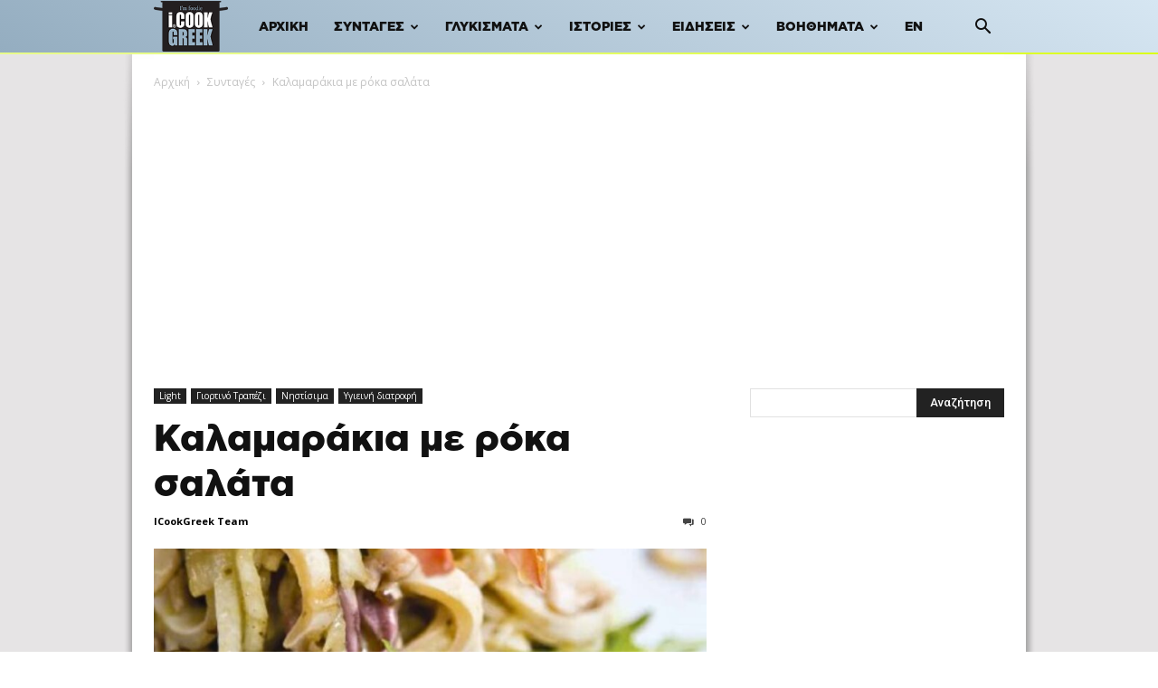

--- FILE ---
content_type: text/html; charset=UTF-8
request_url: https://www.icookgreek.com/syntagi/kalamarakia-roka-salata/
body_size: 35006
content:

<!doctype html >
<!--[if IE 8]>    <html class="ie8" lang="en"> <![endif]-->
<!--[if IE 9]>    <html class="ie9" lang="en"> <![endif]-->
<!--[if gt IE 8]><!--> <html lang="el"> <!--<![endif]-->
<head>
    <title>Καλαμαράκια με ρόκα σαλάτα | Συνταγή - iCookGreek</title>
    <meta charset="UTF-8" />
    <meta name="viewport" content="width=device-width, initial-scale=1.0">
    <link rel="pingback" href="https://www.icookgreek.com/xmlrpc.php" />
    <meta name='robots' content='index, follow, max-image-preview:large, max-snippet:-1, max-video-preview:-1' />
<link rel="icon" type="image/png" href="/wp-content/uploads/2021/10/favicon.png">
	<!-- This site is optimized with the Yoast SEO plugin v19.4 - https://yoast.com/wordpress/plugins/seo/ -->
	<meta name="description" content="Συνταγή για σαλάτα με καλαμαράκια και ρόκα" />
	<link rel="canonical" href="https://www.icookgreek.com/syntagi/kalamarakia-roka-salata/" />
	<meta property="og:locale" content="el_GR" />
	<meta property="og:type" content="article" />
	<meta property="og:title" content="Καλαμαράκια με ρόκα σαλάτα | Συνταγή - iCookGreek" />
	<meta property="og:description" content="Συνταγή για σαλάτα με καλαμαράκια και ρόκα" />
	<meta property="og:url" content="https://www.icookgreek.com/syntagi/kalamarakia-roka-salata/" />
	<meta property="og:site_name" content="iCookGreek" />
	<meta property="article:publisher" content="https://www.facebook.com/icookgreek/" />
	<meta property="article:modified_time" content="2025-06-10T11:42:30+00:00" />
	<meta property="og:image" content="https://www.icookgreek.com/wp-content/uploads/2010/12/kalamarakia-salata.jpg" />
	<meta property="og:image:width" content="1200" />
	<meta property="og:image:height" content="800" />
	<meta property="og:image:type" content="image/jpeg" />
	<meta name="twitter:card" content="summary_large_image" />
	<meta name="twitter:site" content="@cook_greek" />
	<meta name="twitter:label1" content="Εκτιμώμενος χρόνος ανάγνωσης" />
	<meta name="twitter:data1" content="1 λεπτό" />
	<script type="application/ld+json" class="yoast-schema-graph">{"@context":"https://schema.org","@graph":[{"@type":"Organization","@id":"https://www.icookgreek.com/#organization","name":"iCookGreek","url":"https://www.icookgreek.com/","sameAs":["https://www.instagram.com/icookgreek_/","https://gr.pinterest.com/icookgreek1/","https://www.youtube.com/c/IcookgreekCom","https://www.facebook.com/icookgreek/","https://twitter.com/cook_greek"],"logo":{"@type":"ImageObject","inLanguage":"el","@id":"https://www.icookgreek.com/#/schema/logo/image/","url":"https://www.icookgreek.com/wp-content/uploads/2021/11/Logo-ICOOKGREEK-1.jpg","contentUrl":"https://www.icookgreek.com/wp-content/uploads/2021/11/Logo-ICOOKGREEK-1.jpg","width":300,"height":300,"caption":"iCookGreek"},"image":{"@id":"https://www.icookgreek.com/#/schema/logo/image/"}},{"@type":"WebSite","@id":"https://www.icookgreek.com/#website","url":"https://www.icookgreek.com/","name":"iCookGreek","description":"Συνταγές iCookGreek | On-line εφημερίδα ελληνικής &amp; μεσογειακής διατροφής","publisher":{"@id":"https://www.icookgreek.com/#organization"},"potentialAction":[{"@type":"SearchAction","target":{"@type":"EntryPoint","urlTemplate":"https://www.icookgreek.com/?s={search_term_string}"},"query-input":"required name=search_term_string"}],"inLanguage":"el"},{"@type":"ImageObject","inLanguage":"el","@id":"https://www.icookgreek.com/syntagi/kalamarakia-roka-salata/#primaryimage","url":"https://www.icookgreek.com/wp-content/uploads/2010/12/kalamarakia-salata.jpg","contentUrl":"https://www.icookgreek.com/wp-content/uploads/2010/12/kalamarakia-salata.jpg","width":1200,"height":800},{"@type":"WebPage","@id":"https://www.icookgreek.com/syntagi/kalamarakia-roka-salata/","url":"https://www.icookgreek.com/syntagi/kalamarakia-roka-salata/","name":"Καλαμαράκια με ρόκα σαλάτα | Συνταγή - iCookGreek","isPartOf":{"@id":"https://www.icookgreek.com/#website"},"primaryImageOfPage":{"@id":"https://www.icookgreek.com/syntagi/kalamarakia-roka-salata/#primaryimage"},"image":{"@id":"https://www.icookgreek.com/syntagi/kalamarakia-roka-salata/#primaryimage"},"thumbnailUrl":"https://www.icookgreek.com/wp-content/uploads/2010/12/kalamarakia-salata.jpg","datePublished":"2010-12-14T14:52:19+00:00","dateModified":"2025-06-10T11:42:30+00:00","description":"Συνταγή για σαλάτα με καλαμαράκια και ρόκα","breadcrumb":{"@id":"https://www.icookgreek.com/syntagi/kalamarakia-roka-salata/#breadcrumb"},"inLanguage":"el","potentialAction":[{"@type":"ReadAction","target":["https://www.icookgreek.com/syntagi/kalamarakia-roka-salata/"]}]},{"@type":"BreadcrumbList","@id":"https://www.icookgreek.com/syntagi/kalamarakia-roka-salata/#breadcrumb","itemListElement":[{"@type":"ListItem","position":1,"name":"Αρχική","item":"https://www.icookgreek.com/"},{"@type":"ListItem","position":2,"name":"Συνταγές","item":"https://www.icookgreek.com/syntagi/"},{"@type":"ListItem","position":3,"name":"Γιορτινό Tραπέζι","item":"https://www.icookgreek.com/syntages/giortino-trapezi/"},{"@type":"ListItem","position":4,"name":"Καλαμαράκια με ρόκα σαλάτα"}]},{"@context":"http://schema.org/","@type":"Recipe","name":"Καλαμαράκια με ρόκα σαλάτα","author":{"@type":"Person","name":"ICookGreek Team"},"description":"","datePublished":"2010-12-14T14:52:19+00:00","image":["https://www.icookgreek.com/wp-content/uploads/2010/12/kalamarakia-salata.jpg","https://www.icookgreek.com/wp-content/uploads/2010/12/kalamarakia-salata-500x500.jpg","https://www.icookgreek.com/wp-content/uploads/2010/12/kalamarakia-salata-500x375.jpg","https://www.icookgreek.com/wp-content/uploads/2010/12/kalamarakia-salata-480x270.jpg"],"recipeYield":["6"],"prepTime":"PT30M","recipeIngredient":["καλαμάρια: 3 μεγάλα ή 6 μέτρια, περίπου 1 κιλό","δάφνη: 1-2 φύλλα","πιπεριά κόκκινη: 1 κομμένη σε λωρίδες","κόκκινο κρεμμύδι 1 ψιλοκομμένο","ρόκα: (φύλλα) 80 γρ., πλυμμένη και στραγγισμένη","λάδι: 4-5 κουταλιές","φετάκια λεμονιού: για το γαρνίρισμα","ελαιόλαδο: 3/4 φλιτζανιού του τσαγιού","ξίδι μπαλσάμικο: 4 κουταλιές","ρίγανη: 1 κουταλιά","σκόρδο: 2 σκελίδες, λιωμένο","αλάτι: λίγο","πιπέρι: φρεσκοτριμμένο"],"recipeInstructions":[{"@type":"HowToStep","text":"Πλένετε τα καλαμάρια, κόβετε την κουκούλα τους, αφαιρείτε το δόντι και τα βάζετε σε ένα ταψί. Προσθέτετε τη δάφνη, περιχύνετε με 4-5 κουταλιές λάδι και σκεπάζετε το ταψί με αλουμινόχαρτο. Ψήνετε για 1 ώρα μέχρι να μαλακώσουν και αφαιρείτε προσεκτικά το αλουμινόχαρτο.","name":"Πλένετε τα καλαμάρια, κόβετε την κουκούλα τους, αφαιρείτε το δόντι και τα βάζετε σε ένα ταψί. Προσθέτετε τη δάφνη, περιχύνετε με 4-5 κουταλιές λάδι και σκεπάζετε το ταψί με αλουμινόχαρτο. Ψήνετε για 1 ώρα μέχρι να μαλακώσουν και αφαιρείτε προσεκτικά το αλουμινόχαρτο.","url":"https://www.icookgreek.com/syntagi/kalamarakia-roka-salata/#wprm-recipe-1055-step-0-0"},{"@type":"HowToStep","text":"Στραγγίζετε τα καλαμάρια και τα κόβετε σε λεπτές ροδέλες. Τοποθετείτε τη ρόκα σε πιατέλα και από πάνω βάζετε τις ροδέλες των καλαμαριών και σκορπίζετε το κρεμμύδι και τις λωρίδες πιπεριάς.","name":"Στραγγίζετε τα καλαμάρια και τα κόβετε σε λεπτές ροδέλες. Τοποθετείτε τη ρόκα σε πιατέλα και από πάνω βάζετε τις ροδέλες των καλαμαριών και σκορπίζετε το κρεμμύδι και τις λωρίδες πιπεριάς.","url":"https://www.icookgreek.com/syntagi/kalamarakia-roka-salata/#wprm-recipe-1055-step-0-1"},{"@type":"HowToStep","text":"Ετοιμάζετε το λαδόξιδο αναμιγνύοντας σε ένα μπολ λίγο από το ζουμί που έβγαλαν τα καλαμάρια στο ψήσιμό τους με το λάδι, το ξίδι, τη ρίγανη, το λιωμένο σκόρδο και αλατοπίπερο και περιχύνετε με αυτό το μείγμα τα καλαμάρια ενώ είναι ακόμη ζεστά. Γαρνίρετε με τα φετάκια λεμονιού και σερβίρετε αμέσως.","name":"Ετοιμάζετε το λαδόξιδο αναμιγνύοντας σε ένα μπολ λίγο από το ζουμί που έβγαλαν τα καλαμάρια στο ψήσιμό τους με το λάδι, το ξίδι, τη ρίγανη, το λιωμένο σκόρδο και αλατοπίπερο και περιχύνετε με αυτό το μείγμα τα καλαμάρια ενώ είναι ακόμη ζεστά. Γαρνίρετε με τα φετάκια λεμονιού και σερβίρετε αμέσως.","url":"https://www.icookgreek.com/syntagi/kalamarakia-roka-salata/#wprm-recipe-1055-step-0-2"}],"aggregateRating":{"@type":"AggregateRating","ratingValue":"5","ratingCount":"1"},"recipeCategory":["Σαλάτες"],"recipeCuisine":["Ελληνική","Νηστίσιμη"],"keywords":"Θαλασσινά, Καλαμάρια &amp; Καλαμαράκια","@id":"https://www.icookgreek.com/syntagi/kalamarakia-roka-salata/#recipe","isPartOf":{"@id":"https://www.icookgreek.com/syntagi/kalamarakia-roka-salata/"},"mainEntityOfPage":"https://www.icookgreek.com/syntagi/kalamarakia-roka-salata/"}]}</script>
	<!-- / Yoast SEO plugin. -->


<link rel='dns-prefetch' href='//fonts.googleapis.com' />
<link rel='dns-prefetch' href='//s.w.org' />
<link rel="alternate" type="application/rss+xml" title="Ροή RSS &raquo; iCookGreek" href="https://www.icookgreek.com/feed/" />
<link rel="alternate" type="application/rss+xml" title="Ροή Σχολίων &raquo; iCookGreek" href="https://www.icookgreek.com/comments/feed/" />
		<script type="text/javascript">
			window._wpemojiSettings = {"baseUrl":"https:\/\/s.w.org\/images\/core\/emoji\/13.1.0\/72x72\/","ext":".png","svgUrl":"https:\/\/s.w.org\/images\/core\/emoji\/13.1.0\/svg\/","svgExt":".svg","source":{"concatemoji":"https:\/\/www.icookgreek.com\/wp-includes\/js\/wp-emoji-release.min.js?ver=5.8.12"}};
			!function(e,a,t){var n,r,o,i=a.createElement("canvas"),p=i.getContext&&i.getContext("2d");function s(e,t){var a=String.fromCharCode;p.clearRect(0,0,i.width,i.height),p.fillText(a.apply(this,e),0,0);e=i.toDataURL();return p.clearRect(0,0,i.width,i.height),p.fillText(a.apply(this,t),0,0),e===i.toDataURL()}function c(e){var t=a.createElement("script");t.src=e,t.defer=t.type="text/javascript",a.getElementsByTagName("head")[0].appendChild(t)}for(o=Array("flag","emoji"),t.supports={everything:!0,everythingExceptFlag:!0},r=0;r<o.length;r++)t.supports[o[r]]=function(e){if(!p||!p.fillText)return!1;switch(p.textBaseline="top",p.font="600 32px Arial",e){case"flag":return s([127987,65039,8205,9895,65039],[127987,65039,8203,9895,65039])?!1:!s([55356,56826,55356,56819],[55356,56826,8203,55356,56819])&&!s([55356,57332,56128,56423,56128,56418,56128,56421,56128,56430,56128,56423,56128,56447],[55356,57332,8203,56128,56423,8203,56128,56418,8203,56128,56421,8203,56128,56430,8203,56128,56423,8203,56128,56447]);case"emoji":return!s([10084,65039,8205,55357,56613],[10084,65039,8203,55357,56613])}return!1}(o[r]),t.supports.everything=t.supports.everything&&t.supports[o[r]],"flag"!==o[r]&&(t.supports.everythingExceptFlag=t.supports.everythingExceptFlag&&t.supports[o[r]]);t.supports.everythingExceptFlag=t.supports.everythingExceptFlag&&!t.supports.flag,t.DOMReady=!1,t.readyCallback=function(){t.DOMReady=!0},t.supports.everything||(n=function(){t.readyCallback()},a.addEventListener?(a.addEventListener("DOMContentLoaded",n,!1),e.addEventListener("load",n,!1)):(e.attachEvent("onload",n),a.attachEvent("onreadystatechange",function(){"complete"===a.readyState&&t.readyCallback()})),(n=t.source||{}).concatemoji?c(n.concatemoji):n.wpemoji&&n.twemoji&&(c(n.twemoji),c(n.wpemoji)))}(window,document,window._wpemojiSettings);
		</script>
		<style type="text/css">
img.wp-smiley,
img.emoji {
	display: inline !important;
	border: none !important;
	box-shadow: none !important;
	height: 1em !important;
	width: 1em !important;
	margin: 0 .07em !important;
	vertical-align: -0.1em !important;
	background: none !important;
	padding: 0 !important;
}
</style>
	<link rel='stylesheet' id='wprm-public-css'  href='https://www.icookgreek.com/wp-content/plugins/wp-recipe-maker/dist/public-modern.css?ver=7.7.2' type='text/css' media='all' />
<link rel='stylesheet' id='wp-block-library-css'  href='https://www.icookgreek.com/wp-includes/css/dist/block-library/style.min.css?ver=5.8.12' type='text/css' media='all' />
<link rel='stylesheet' id='crp-public-css'  href='https://www.icookgreek.com/wp-content/plugins/custom-related-posts/dist/public.css?ver=1.6.6' type='text/css' media='all' />
<link rel='stylesheet' id='widgetopts-styles-css'  href='https://www.icookgreek.com/wp-content/plugins/extended-widget-options/assets/css/widget-options.css' type='text/css' media='all' />
<link rel='stylesheet' id='css-animate-css'  href='https://www.icookgreek.com/wp-content/plugins/extended-widget-options/assets/css/animate.min.css' type='text/css' media='all' />
<link rel='stylesheet' id='dashicons-css'  href='https://www.icookgreek.com/wp-includes/css/dashicons.min.css?ver=5.8.12' type='text/css' media='all' />
<link rel='stylesheet' id='post-views-counter-frontend-css'  href='https://www.icookgreek.com/wp-content/plugins/post-views-counter/css/frontend.min.css?ver=1.4.3' type='text/css' media='all' />
<link rel='stylesheet' id='ssb-front-css-css'  href='https://www.icookgreek.com/wp-content/plugins/simple-social-buttons/assets/css/front.css?ver=3.2.4' type='text/css' media='all' />
<link rel='stylesheet' id='vlp-public-css'  href='https://www.icookgreek.com/wp-content/plugins/visual-link-preview/dist/public.css?ver=2.2.3' type='text/css' media='all' />
<link rel='stylesheet' id='td-plugin-newsletter-css'  href='https://www.icookgreek.com/wp-content/plugins/td-newsletter/style.css?ver=12.6.2' type='text/css' media='all' />
<link rel='stylesheet' id='td-plugin-multi-purpose-css'  href='https://www.icookgreek.com/wp-content/plugins/td-composer/td-multi-purpose/style.css?ver=3833ae26cf1f9d406448012ce1734aa1' type='text/css' media='all' />
<link crossorigin="anonymous" rel='stylesheet' id='google-fonts-style-css'  href='https://fonts.googleapis.com/css?family=Roboto%3A400%2C500%2C700%7COpen+Sans%3A400%2C600%2C700&#038;display=swap&#038;ver=12.6.2' type='text/css' media='all' />
<link rel='stylesheet' id='td-theme-css'  href='https://www.icookgreek.com/wp-content/themes/Newspaper/style.css?ver=12.6.2' type='text/css' media='all' />
<style id='td-theme-inline-css' type='text/css'>@media (max-width:767px){.td-header-desktop-wrap{display:none}}@media (min-width:767px){.td-header-mobile-wrap{display:none}}</style>
<link rel='stylesheet' id='td-theme-child-css'  href='https://www.icookgreek.com/wp-content/themes/Newspaper-child/style.css?ver=12.6.2c' type='text/css' media='all' />
<link rel='stylesheet' id='td-legacy-framework-front-style-css'  href='https://www.icookgreek.com/wp-content/plugins/td-composer/legacy/Newspaper/assets/css/td_legacy_main.css?ver=3833ae26cf1f9d406448012ce1734aa1' type='text/css' media='all' />
<link rel='stylesheet' id='td-standard-pack-framework-front-style-css'  href='https://www.icookgreek.com/wp-content/plugins/td-standard-pack/Newspaper/assets/css/td_standard_pack_main.css?ver=9c79b36358200da4c4662c5aa9454675' type='text/css' media='all' />
<link rel='stylesheet' id='tdb_style_cloud_templates_front-css'  href='https://www.icookgreek.com/wp-content/plugins/td-cloud-library/assets/css/tdb_main.css?ver=34c58173fa732974ccb0ca4df5ede162' type='text/css' media='all' />
<script type='text/javascript' src='https://www.icookgreek.com/wp-includes/js/jquery/jquery.min.js?ver=3.6.0' id='jquery-core-js'></script>
<script type='text/javascript' src='https://www.icookgreek.com/wp-includes/js/jquery/jquery-migrate.min.js?ver=3.3.2' id='jquery-migrate-js'></script>
<script type='text/javascript' id='ssb-front-js-js-extra'>
/* <![CDATA[ */
var SSB = {"ajax_url":"https:\/\/www.icookgreek.com\/wp-admin\/admin-ajax.php","fb_share_nonce":"0d61d576cf"};
/* ]]> */
</script>
<script type='text/javascript' src='https://www.icookgreek.com/wp-content/plugins/simple-social-buttons/assets/js/front.js?ver=3.2.4' id='ssb-front-js-js'></script>
<link rel="https://api.w.org/" href="https://www.icookgreek.com/wp-json/" /><link rel="alternate" type="application/json" href="https://www.icookgreek.com/wp-json/wp/v2/post_recipe/1056" /><link rel="EditURI" type="application/rsd+xml" title="RSD" href="https://www.icookgreek.com/xmlrpc.php?rsd" />
<link rel="wlwmanifest" type="application/wlwmanifest+xml" href="https://www.icookgreek.com/wp-includes/wlwmanifest.xml" /> 
<meta name="generator" content="WordPress 5.8.12" />
<link rel='shortlink' href='https://www.icookgreek.com/?p=1056' />
<link rel="alternate" type="application/json+oembed" href="https://www.icookgreek.com/wp-json/oembed/1.0/embed?url=https%3A%2F%2Fwww.icookgreek.com%2Fsyntagi%2Fkalamarakia-roka-salata%2F" />
<link rel="alternate" type="text/xml+oembed" href="https://www.icookgreek.com/wp-json/oembed/1.0/embed?url=https%3A%2F%2Fwww.icookgreek.com%2Fsyntagi%2Fkalamarakia-roka-salata%2F&#038;format=xml" />
<!-- HFCM by 99 Robots - Snippet # 1: Meta Tags -->
<meta name="theme-color" content="#333">
<meta property="fb:app_id" content="197232046968705"/>
<meta property="fb:admins" content="100001763014148"/>
<meta name="sitelock-site-verification" content="2611" />
<link rel="preload" href="/wp-content/themes/Newspaper-child/fonts/GothamGRBlack.woff2" as="font" type="font/woff2" crossorigin>
<!-- /end HFCM by 99 Robots -->
<!-- HFCM by 99 Robots - Snippet # 3: Meta Pixel Code -->
<script>(function() {
var _fbq = window._fbq || (window._fbq = []);
if (!_fbq.loaded) {
var fbds = document.createElement('script');
fbds.async = true;
fbds.src = '//connect.facebook.net/en_US/fbds.js';
var s = document.getElementsByTagName('script')[0];
s.parentNode.insertBefore(fbds, s);
_fbq.loaded = true;
}
_fbq.push(['addPixelId', '385276464997486']);
})();
window._fbq = window._fbq || [];
window._fbq.push(['track', 'PixelInitialized', {}]);
</script>
<!-- /end HFCM by 99 Robots -->
<!-- HFCM by 99 Robots - Snippet # 4: OneSignal -->
<script src="https://cdn.onesignal.com/sdks/OneSignalSDK.js" async=""></script>
<script>
  window.OneSignal = window.OneSignal || [];
  OneSignal.push(function() {
    OneSignal.init({
      appId: "7ed7568a-f5a1-4b7c-b3dc-66b7f48a866c",
    });
  });
</script>
<!-- /end HFCM by 99 Robots -->
<!-- HFCM by 99 Robots - Snippet # 5: Orangeclickmedia -->
<script src="//cdn.orangeclickmedia.com/tech/icookgreek.com/ocm.js" async="async"></script>
<!-- /end HFCM by 99 Robots -->
<!-- HFCM by 99 Robots - Snippet # 6: AdSense -->
<script async src="https://pagead2.googlesyndication.com/pagead/js/adsbygoogle.js?client=ca-pub-4825039170542511"
     crossorigin="anonymous"></script>
<!-- /end HFCM by 99 Robots -->
<!-- HFCM by 99 Robots - Snippet # 7: Analytics -->
<!-- Google tag (gtag.js) -->
<script async src="https://www.googletagmanager.com/gtag/js?id=G-EWQYQB3M48"></script>
<script>
  window.dataLayer = window.dataLayer || [];
  function gtag(){dataLayer.push(arguments);}
  gtag('js', new Date());

  gtag('config', 'G-EWQYQB3M48');
</script>

<!-- /end HFCM by 99 Robots -->
 <style media="screen">

		.simplesocialbuttons.simplesocialbuttons_inline .ssb-fb-like {
	  margin: ;
	}
		 /*inline margin*/
	
	
	
	
	
		.simplesocialbuttons.simplesocialbuttons_inline.simplesocial-round-icon button{
	  margin: ;
	}

	
			 /*margin-digbar*/

	
	
	
	
	
	
	
</style>
<style type="text/css"> .wprm-comment-rating svg { width: 18px !important; height: 18px !important; } img.wprm-comment-rating { width: 90px !important; height: 18px !important; } .wprm-comment-rating svg path { fill: #343434; } .wprm-comment-rating svg polygon { stroke: #343434; } .wprm-comment-ratings-container svg .wprm-star-full { fill: #343434; } .wprm-comment-ratings-container svg .wprm-star-empty { stroke: #343434; }</style><style type="text/css">.wpupg-grid { transition: height 800; }</style><!--[if lt IE 9]><script src="https://cdnjs.cloudflare.com/ajax/libs/html5shiv/3.7.3/html5shiv.js"></script><![endif]-->
        <script>
        window.tdb_global_vars = {"wpRestUrl":"https:\/\/www.icookgreek.com\/wp-json\/","permalinkStructure":"\/%category%\/%postname%\/"};
        window.tdb_p_autoload_vars = {"isAjax":false,"isAdminBarShowing":false,"autoloadScrollPercent":50};
    </script>
    
    <style id="tdb-global-colors">:root{--accent-color:#fff}</style>
	
<!-- There is no amphtml version available for this URL. -->
<!-- JS generated by theme -->

<script>
    
    

	    var tdBlocksArray = []; //here we store all the items for the current page

	    // td_block class - each ajax block uses a object of this class for requests
	    function tdBlock() {
		    this.id = '';
		    this.block_type = 1; //block type id (1-234 etc)
		    this.atts = '';
		    this.td_column_number = '';
		    this.td_current_page = 1; //
		    this.post_count = 0; //from wp
		    this.found_posts = 0; //from wp
		    this.max_num_pages = 0; //from wp
		    this.td_filter_value = ''; //current live filter value
		    this.is_ajax_running = false;
		    this.td_user_action = ''; // load more or infinite loader (used by the animation)
		    this.header_color = '';
		    this.ajax_pagination_infinite_stop = ''; //show load more at page x
	    }

        // td_js_generator - mini detector
        ( function () {
            var htmlTag = document.getElementsByTagName("html")[0];

	        if ( navigator.userAgent.indexOf("MSIE 10.0") > -1 ) {
                htmlTag.className += ' ie10';
            }

            if ( !!navigator.userAgent.match(/Trident.*rv\:11\./) ) {
                htmlTag.className += ' ie11';
            }

	        if ( navigator.userAgent.indexOf("Edge") > -1 ) {
                htmlTag.className += ' ieEdge';
            }

            if ( /(iPad|iPhone|iPod)/g.test(navigator.userAgent) ) {
                htmlTag.className += ' td-md-is-ios';
            }

            var user_agent = navigator.userAgent.toLowerCase();
            if ( user_agent.indexOf("android") > -1 ) {
                htmlTag.className += ' td-md-is-android';
            }

            if ( -1 !== navigator.userAgent.indexOf('Mac OS X')  ) {
                htmlTag.className += ' td-md-is-os-x';
            }

            if ( /chrom(e|ium)/.test(navigator.userAgent.toLowerCase()) ) {
               htmlTag.className += ' td-md-is-chrome';
            }

            if ( -1 !== navigator.userAgent.indexOf('Firefox') ) {
                htmlTag.className += ' td-md-is-firefox';
            }

            if ( -1 !== navigator.userAgent.indexOf('Safari') && -1 === navigator.userAgent.indexOf('Chrome') ) {
                htmlTag.className += ' td-md-is-safari';
            }

            if( -1 !== navigator.userAgent.indexOf('IEMobile') ){
                htmlTag.className += ' td-md-is-iemobile';
            }

        })();

        var tdLocalCache = {};

        ( function () {
            "use strict";

            tdLocalCache = {
                data: {},
                remove: function (resource_id) {
                    delete tdLocalCache.data[resource_id];
                },
                exist: function (resource_id) {
                    return tdLocalCache.data.hasOwnProperty(resource_id) && tdLocalCache.data[resource_id] !== null;
                },
                get: function (resource_id) {
                    return tdLocalCache.data[resource_id];
                },
                set: function (resource_id, cachedData) {
                    tdLocalCache.remove(resource_id);
                    tdLocalCache.data[resource_id] = cachedData;
                }
            };
        })();

    
    
var td_viewport_interval_list=[{"limitBottom":767,"sidebarWidth":228},{"limitBottom":1018,"sidebarWidth":300},{"limitBottom":1140,"sidebarWidth":324}];
var tdc_is_installed="yes";
var td_ajax_url="https:\/\/www.icookgreek.com\/wp-admin\/admin-ajax.php?td_theme_name=Newspaper&v=12.6.2";
var td_get_template_directory_uri="https:\/\/www.icookgreek.com\/wp-content\/plugins\/td-composer\/legacy\/common";
var tds_snap_menu="smart_snap_always";
var tds_logo_on_sticky="show";
var tds_header_style="5";
var td_please_wait="\u03a0\u03b1\u03c1\u03b1\u03ba\u03b1\u03bb\u03bf\u03cd\u03bc\u03b5 \u03c0\u03b5\u03c1\u03b9\u03bc\u03ad\u03bd\u03b5\u03c4\u03b5...";
var td_email_user_pass_incorrect="\u03a7\u03c1\u03ae\u03c3\u03c4\u03b7\u03c2 \u03ae \u03ba\u03c9\u03b4\u03b9\u03ba\u03cc\u03c2 \u03bb\u03b1\u03bd\u03b8\u03b1\u03c3\u03bc\u03ad\u03bd\u03bf\u03c2!";
var td_email_user_incorrect="Email \u03ae \u03cc\u03bd\u03bf\u03bc\u03b1 \u03c7\u03c1\u03ae\u03c3\u03c4\u03b7 \u03bb\u03b1\u03bd\u03b8\u03b1\u03c3\u03bc\u03ad\u03bd\u03bf!";
var td_email_incorrect="Email \u03bb\u03b1\u03bd\u03b8\u03b1\u03c3\u03bc\u03ad\u03bd\u03bf!";
var td_user_incorrect="Username incorrect!";
var td_email_user_empty="Email or username empty!";
var td_pass_empty="Pass empty!";
var td_pass_pattern_incorrect="Invalid Pass Pattern!";
var td_retype_pass_incorrect="Retyped Pass incorrect!";
var tds_more_articles_on_post_enable="";
var tds_more_articles_on_post_time_to_wait="1";
var tds_more_articles_on_post_pages_distance_from_top=0;
var tds_captcha="";
var tds_theme_color_site_wide="#955b7e";
var tds_smart_sidebar="enabled";
var tdThemeName="Newspaper";
var tdThemeNameWl="Newspaper";
var td_magnific_popup_translation_tPrev="\u03a0\u03c1\u03bf\u03b7\u03b3\u03bf\u03cd\u03bc\u03b5\u03bd\u03bf (\u039a\u03bf\u03c5\u03bc\u03c0\u03af \u03b1\u03c1\u03b9\u03c3\u03c4\u03b5\u03c1\u03bf\u03cd \u03b2\u03ad\u03bb\u03bf\u03c5\u03c2)";
var td_magnific_popup_translation_tNext="\u0395\u03c0\u03cc\u03bc\u03b5\u03bd\u03bf (\u039a\u03bf\u03c5\u03bc\u03c0\u03af \u03b4\u03b5\u03be\u03b9\u03bf\u03cd \u03b2\u03ad\u03bb\u03bf\u03c5\u03c2)";
var td_magnific_popup_translation_tCounter="%curr% \u03b1\u03c0\u03cc %total%";
var td_magnific_popup_translation_ajax_tError="\u03a4\u03bf \u03c0\u03b5\u03c1\u03b9\u03b5\u03c7\u03cc\u03bc\u03b5\u03bd\u03bf \u03b1\u03c0\u03cc %url% \u03b4\u03b5\u03bd \u03ae\u03c4\u03b1\u03bd \u03b4\u03c5\u03bd\u03b1\u03c4\u03cc \u03bd\u03b1 \u03c6\u03bf\u03c1\u03c4\u03c9\u03b8\u03b5\u03af.";
var td_magnific_popup_translation_image_tError="\u0397 \u03b5\u03b9\u03ba\u03cc\u03bd\u03b1 #%curr% \u03b4\u03b5\u03bd \u03ae\u03c4\u03b1\u03bd \u03b4\u03c5\u03bd\u03b1\u03c4\u03cc \u03bd\u03b1 \u03c6\u03bf\u03c1\u03c4\u03c9\u03b8\u03b5\u03af.";
var tdBlockNonce="b8fe5ed025";
var tdMobileMenu="enabled";
var tdMobileSearch="enabled";
var tdDateNamesI18n={"month_names":["\u0399\u03b1\u03bd\u03bf\u03c5\u03ac\u03c1\u03b9\u03bf\u03c2","\u03a6\u03b5\u03b2\u03c1\u03bf\u03c5\u03ac\u03c1\u03b9\u03bf\u03c2","\u039c\u03ac\u03c1\u03c4\u03b9\u03bf\u03c2","\u0391\u03c0\u03c1\u03af\u03bb\u03b9\u03bf\u03c2","\u039c\u03ac\u03b9","\u0399\u03bf\u03cd\u03bd\u03b9\u03bf\u03c2","\u0399\u03bf\u03cd\u03bb\u03b9\u03bf\u03c2","\u0391\u03cd\u03b3\u03bf\u03c5\u03c3\u03c4\u03bf\u03c2","\u03a3\u03b5\u03c0\u03c4\u03ad\u03bc\u03b2\u03c1\u03b9\u03bf\u03c2","\u039f\u03ba\u03c4\u03ce\u03b2\u03c1\u03b9\u03bf\u03c2","\u039d\u03bf\u03ad\u03bc\u03b2\u03c1\u03b9\u03bf\u03c2","\u0394\u03b5\u03ba\u03ad\u03bc\u03b2\u03c1\u03b9\u03bf\u03c2"],"month_names_short":["\u0399\u03b1\u03bd","\u03a6\u03b5\u03b2","\u039c\u03b1\u03c1","\u0391\u03c0\u03c1","\u039c\u03ac\u03b9\u03bf\u03c2","\u0399\u03bf\u03cd\u03bd","\u0399\u03bf\u03cd\u03bb","\u0391\u03c5\u03b3","\u03a3\u03b5\u03c0","\u039f\u03ba\u03c4","\u039d\u03bf\u03ad","\u0394\u03b5\u03ba"],"day_names":["\u039a\u03c5\u03c1\u03b9\u03b1\u03ba\u03ae","\u0394\u03b5\u03c5\u03c4\u03ad\u03c1\u03b1","\u03a4\u03c1\u03af\u03c4\u03b7","\u03a4\u03b5\u03c4\u03ac\u03c1\u03c4\u03b7","\u03a0\u03ad\u03bc\u03c0\u03c4\u03b7","\u03a0\u03b1\u03c1\u03b1\u03c3\u03ba\u03b5\u03c5\u03ae","\u03a3\u03ac\u03b2\u03b2\u03b1\u03c4\u03bf"],"day_names_short":["\u039a\u03c5","\u0394\u03b5","\u03a4\u03c1","\u03a4\u03b5","\u03a0\u03b5","\u03a0\u03b1","\u03a3\u03b1"]};
var tdb_modal_confirm="Save";
var tdb_modal_cancel="Cancel";
var tdb_modal_confirm_alt="Yes";
var tdb_modal_cancel_alt="No";
var td_ad_background_click_link="";
var td_ad_background_click_target="_blank";
</script>


<!-- Header style compiled by theme -->

<style>@font-face{font-family:"GothamGRBlack";src:local("GothamGRBlack"),url("/wp-content/themes/Newspaper-child/fonts/GothamGRBlack.woff") format("woff");font-display:swap}.td_module_wrap .td-image-wrap:before{content:'';position:absolute;top:0;left:0;width:100%;height:100%;background-image:url(https://www.icookgreek.gr/wp-content/uploads/2021/11/default.jpg);background-repeat:no-repeat;background-size:cover;background-position:center;z-index:-1}body,p{font-family:Roboto}:root{--td_excl_label:'ΑΠΟΚΛΕΙΣΤΙΚΟ';--td_theme_color:#955b7e;--td_slider_text:rgba(149,91,126,0.7);--td_mobile_menu_color:rgba(82,211,157,0.01);--td_mobile_icons_color:#222222;--td_mobile_gradient_one_mob:#94adc0;--td_mobile_gradient_two_mob:#88e1c0;--td_mobile_text_active_color:#955b7e;--td_mobile_button_background_mob:#000000;--td_mobile_button_color_mob:#ffffff;--td_mobile_text_color:#222222}@font-face{font-family:"GothamGRBlack";src:local("GothamGRBlack"),url("/wp-content/themes/Newspaper-child/fonts/GothamGRBlack.woff") format("woff");font-display:swap}.td-header-style-12 .td-header-menu-wrap-full,.td-header-style-12 .td-affix,.td-grid-style-1.td-hover-1 .td-big-grid-post:hover .td-post-category,.td-grid-style-5.td-hover-1 .td-big-grid-post:hover .td-post-category,.td_category_template_3 .td-current-sub-category,.td_category_template_8 .td-category-header .td-category a.td-current-sub-category,.td_category_template_4 .td-category-siblings .td-category a:hover,.td_block_big_grid_9.td-grid-style-1 .td-post-category,.td_block_big_grid_9.td-grid-style-5 .td-post-category,.td-grid-style-6.td-hover-1 .td-module-thumb:after,.tdm-menu-active-style5 .td-header-menu-wrap .sf-menu>.current-menu-item>a,.tdm-menu-active-style5 .td-header-menu-wrap .sf-menu>.current-menu-ancestor>a,.tdm-menu-active-style5 .td-header-menu-wrap .sf-menu>.current-category-ancestor>a,.tdm-menu-active-style5 .td-header-menu-wrap .sf-menu>li>a:hover,.tdm-menu-active-style5 .td-header-menu-wrap .sf-menu>.sfHover>a{background-color:#955b7e}.td_mega_menu_sub_cats .cur-sub-cat,.td-mega-span h3 a:hover,.td_mod_mega_menu:hover .entry-title a,.header-search-wrap .result-msg a:hover,.td-header-top-menu .td-drop-down-search .td_module_wrap:hover .entry-title a,.td-header-top-menu .td-icon-search:hover,.td-header-wrap .result-msg a:hover,.top-header-menu li a:hover,.top-header-menu .current-menu-item>a,.top-header-menu .current-menu-ancestor>a,.top-header-menu .current-category-ancestor>a,.td-social-icon-wrap>a:hover,.td-header-sp-top-widget .td-social-icon-wrap a:hover,.td_mod_related_posts:hover h3>a,.td-post-template-11 .td-related-title .td-related-left:hover,.td-post-template-11 .td-related-title .td-related-right:hover,.td-post-template-11 .td-related-title .td-cur-simple-item,.td-post-template-11 .td_block_related_posts .td-next-prev-wrap a:hover,.td-category-header .td-pulldown-category-filter-link:hover,.td-category-siblings .td-subcat-dropdown a:hover,.td-category-siblings .td-subcat-dropdown a.td-current-sub-category,.footer-text-wrap .footer-email-wrap a,.footer-social-wrap a:hover,.td_module_17 .td-read-more a:hover,.td_module_18 .td-read-more a:hover,.td_module_19 .td-post-author-name a:hover,.td-pulldown-syle-2 .td-subcat-dropdown:hover .td-subcat-more span,.td-pulldown-syle-2 .td-subcat-dropdown:hover .td-subcat-more i,.td-pulldown-syle-3 .td-subcat-dropdown:hover .td-subcat-more span,.td-pulldown-syle-3 .td-subcat-dropdown:hover .td-subcat-more i,.tdm-menu-active-style3 .tdm-header.td-header-wrap .sf-menu>.current-category-ancestor>a,.tdm-menu-active-style3 .tdm-header.td-header-wrap .sf-menu>.current-menu-ancestor>a,.tdm-menu-active-style3 .tdm-header.td-header-wrap .sf-menu>.current-menu-item>a,.tdm-menu-active-style3 .tdm-header.td-header-wrap .sf-menu>.sfHover>a,.tdm-menu-active-style3 .tdm-header.td-header-wrap .sf-menu>li>a:hover{color:#955b7e}.td-mega-menu-page .wpb_content_element ul li a:hover,.td-theme-wrap .td-aj-search-results .td_module_wrap:hover .entry-title a,.td-theme-wrap .header-search-wrap .result-msg a:hover{color:#955b7e!important}.td_category_template_8 .td-category-header .td-category a.td-current-sub-category,.td_category_template_4 .td-category-siblings .td-category a:hover,.tdm-menu-active-style4 .tdm-header .sf-menu>.current-menu-item>a,.tdm-menu-active-style4 .tdm-header .sf-menu>.current-menu-ancestor>a,.tdm-menu-active-style4 .tdm-header .sf-menu>.current-category-ancestor>a,.tdm-menu-active-style4 .tdm-header .sf-menu>li>a:hover,.tdm-menu-active-style4 .tdm-header .sf-menu>.sfHover>a{border-color:#955b7e}.td-header-wrap .td-header-menu-wrap-full,.td-header-menu-wrap.td-affix,.td-header-style-3 .td-header-main-menu,.td-header-style-3 .td-affix .td-header-main-menu,.td-header-style-4 .td-header-main-menu,.td-header-style-4 .td-affix .td-header-main-menu,.td-header-style-8 .td-header-menu-wrap.td-affix,.td-header-style-8 .td-header-top-menu-full{background-color:rgba(255,255,255,0.01)}.td-boxed-layout .td-header-style-3 .td-header-menu-wrap,.td-boxed-layout .td-header-style-4 .td-header-menu-wrap,.td-header-style-3 .td_stretch_content .td-header-menu-wrap,.td-header-style-4 .td_stretch_content .td-header-menu-wrap{background-color:rgba(255,255,255,0.01)!important}@media (min-width:1019px){.td-header-style-1 .td-header-sp-recs,.td-header-style-1 .td-header-sp-logo{margin-bottom:28px}}@media (min-width:768px) and (max-width:1018px){.td-header-style-1 .td-header-sp-recs,.td-header-style-1 .td-header-sp-logo{margin-bottom:14px}}.td-header-style-7 .td-header-top-menu{border-bottom:none}.td-header-wrap .td-header-menu-wrap .sf-menu>li>a,.td-header-wrap .td-header-menu-social .td-social-icon-wrap a,.td-header-style-4 .td-header-menu-social .td-social-icon-wrap i,.td-header-style-5 .td-header-menu-social .td-social-icon-wrap i,.td-header-style-6 .td-header-menu-social .td-social-icon-wrap i,.td-header-style-12 .td-header-menu-social .td-social-icon-wrap i,.td-header-wrap .header-search-wrap #td-header-search-button .td-icon-search{color:#111111}.td-header-wrap .td-header-menu-social+.td-search-wrapper #td-header-search-button:before{background-color:#111111}.td-theme-wrap .td_mod_mega_menu:hover .entry-title a,.td-theme-wrap .sf-menu .td_mega_menu_sub_cats .cur-sub-cat{color:#955b7e}.td-theme-wrap .sf-menu .td-mega-menu .td-post-category:hover,.td-theme-wrap .td-mega-menu .td-next-prev-wrap a:hover{background-color:#955b7e}.td-theme-wrap .td-mega-menu .td-next-prev-wrap a:hover{border-color:#955b7e}.td-theme-wrap .header-search-wrap .td-drop-down-search .btn:hover,.td-theme-wrap .td-aj-search-results .td_module_wrap:hover .entry-title a,.td-theme-wrap .header-search-wrap .result-msg a:hover{color:#955b7e!important}.td-theme-wrap .sf-menu .td-normal-menu .td-menu-item>a:hover,.td-theme-wrap .sf-menu .td-normal-menu .sfHover>a,.td-theme-wrap .sf-menu .td-normal-menu .current-menu-ancestor>a,.td-theme-wrap .sf-menu .td-normal-menu .current-category-ancestor>a,.td-theme-wrap .sf-menu .td-normal-menu .current-menu-item>a{color:#955b7e}.td-header-bg:before{background-position:center center}.td-footer-wrapper,.td-footer-wrapper .td_block_template_7 .td-block-title>*,.td-footer-wrapper .td_block_template_17 .td-block-title,.td-footer-wrapper .td-block-title-wrap .td-wrapper-pulldown-filter{background-color:#0c8b50}.td-footer-wrapper,.td-footer-wrapper a,.td-footer-wrapper .block-title a,.td-footer-wrapper .block-title span,.td-footer-wrapper .block-title label,.td-footer-wrapper .td-excerpt,.td-footer-wrapper .td-post-author-name span,.td-footer-wrapper .td-post-date,.td-footer-wrapper .td-social-style3 .td_social_type a,.td-footer-wrapper .td-social-style3,.td-footer-wrapper .td-social-style4 .td_social_type a,.td-footer-wrapper .td-social-style4,.td-footer-wrapper .td-social-style9,.td-footer-wrapper .td-social-style10,.td-footer-wrapper .td-social-style2 .td_social_type a,.td-footer-wrapper .td-social-style8 .td_social_type a,.td-footer-wrapper .td-social-style2 .td_social_type,.td-footer-wrapper .td-social-style8 .td_social_type,.td-footer-template-13 .td-social-name,.td-footer-wrapper .td_block_template_7 .td-block-title>*{color:#222222}.td-footer-wrapper .widget_calendar th,.td-footer-wrapper .widget_calendar td,.td-footer-wrapper .td-social-style2 .td_social_type .td-social-box,.td-footer-wrapper .td-social-style8 .td_social_type .td-social-box,.td-social-style-2 .td-icon-font:after{border-color:#222222}.td-footer-wrapper .td-module-comments a,.td-footer-wrapper .td-post-category,.td-footer-wrapper .td-slide-meta .td-post-author-name span,.td-footer-wrapper .td-slide-meta .td-post-date{color:#fff}.td-footer-bottom-full .td-container::before{background-color:rgba(34,34,34,0.1)}.td-sub-footer-container{background-color:rgba(255,255,255,0.01)}.td-footer-wrapper .block-title>span,.td-footer-wrapper .block-title>a,.td-footer-wrapper .widgettitle,.td-theme-wrap .td-footer-wrapper .td-container .td-block-title>*,.td-theme-wrap .td-footer-wrapper .td_block_template_6 .td-block-title:before{color:#ffffff}.td_module_wrap .td-module-title{font-family:GothamGRBlack}@font-face{font-family:"GothamGRBlack";src:local("GothamGRBlack"),url("/wp-content/themes/Newspaper-child/fonts/GothamGRBlack.woff") format("woff");font-display:swap}.td_module_wrap .td-image-wrap:before{content:'';position:absolute;top:0;left:0;width:100%;height:100%;background-image:url(https://www.icookgreek.gr/wp-content/uploads/2021/11/default.jpg);background-repeat:no-repeat;background-size:cover;background-position:center;z-index:-1}body,p{font-family:Roboto}:root{--td_excl_label:'ΑΠΟΚΛΕΙΣΤΙΚΟ';--td_theme_color:#955b7e;--td_slider_text:rgba(149,91,126,0.7);--td_mobile_menu_color:rgba(82,211,157,0.01);--td_mobile_icons_color:#222222;--td_mobile_gradient_one_mob:#94adc0;--td_mobile_gradient_two_mob:#88e1c0;--td_mobile_text_active_color:#955b7e;--td_mobile_button_background_mob:#000000;--td_mobile_button_color_mob:#ffffff;--td_mobile_text_color:#222222}@font-face{font-family:"GothamGRBlack";src:local("GothamGRBlack"),url("/wp-content/themes/Newspaper-child/fonts/GothamGRBlack.woff") format("woff");font-display:swap}.td-header-style-12 .td-header-menu-wrap-full,.td-header-style-12 .td-affix,.td-grid-style-1.td-hover-1 .td-big-grid-post:hover .td-post-category,.td-grid-style-5.td-hover-1 .td-big-grid-post:hover .td-post-category,.td_category_template_3 .td-current-sub-category,.td_category_template_8 .td-category-header .td-category a.td-current-sub-category,.td_category_template_4 .td-category-siblings .td-category a:hover,.td_block_big_grid_9.td-grid-style-1 .td-post-category,.td_block_big_grid_9.td-grid-style-5 .td-post-category,.td-grid-style-6.td-hover-1 .td-module-thumb:after,.tdm-menu-active-style5 .td-header-menu-wrap .sf-menu>.current-menu-item>a,.tdm-menu-active-style5 .td-header-menu-wrap .sf-menu>.current-menu-ancestor>a,.tdm-menu-active-style5 .td-header-menu-wrap .sf-menu>.current-category-ancestor>a,.tdm-menu-active-style5 .td-header-menu-wrap .sf-menu>li>a:hover,.tdm-menu-active-style5 .td-header-menu-wrap .sf-menu>.sfHover>a{background-color:#955b7e}.td_mega_menu_sub_cats .cur-sub-cat,.td-mega-span h3 a:hover,.td_mod_mega_menu:hover .entry-title a,.header-search-wrap .result-msg a:hover,.td-header-top-menu .td-drop-down-search .td_module_wrap:hover .entry-title a,.td-header-top-menu .td-icon-search:hover,.td-header-wrap .result-msg a:hover,.top-header-menu li a:hover,.top-header-menu .current-menu-item>a,.top-header-menu .current-menu-ancestor>a,.top-header-menu .current-category-ancestor>a,.td-social-icon-wrap>a:hover,.td-header-sp-top-widget .td-social-icon-wrap a:hover,.td_mod_related_posts:hover h3>a,.td-post-template-11 .td-related-title .td-related-left:hover,.td-post-template-11 .td-related-title .td-related-right:hover,.td-post-template-11 .td-related-title .td-cur-simple-item,.td-post-template-11 .td_block_related_posts .td-next-prev-wrap a:hover,.td-category-header .td-pulldown-category-filter-link:hover,.td-category-siblings .td-subcat-dropdown a:hover,.td-category-siblings .td-subcat-dropdown a.td-current-sub-category,.footer-text-wrap .footer-email-wrap a,.footer-social-wrap a:hover,.td_module_17 .td-read-more a:hover,.td_module_18 .td-read-more a:hover,.td_module_19 .td-post-author-name a:hover,.td-pulldown-syle-2 .td-subcat-dropdown:hover .td-subcat-more span,.td-pulldown-syle-2 .td-subcat-dropdown:hover .td-subcat-more i,.td-pulldown-syle-3 .td-subcat-dropdown:hover .td-subcat-more span,.td-pulldown-syle-3 .td-subcat-dropdown:hover .td-subcat-more i,.tdm-menu-active-style3 .tdm-header.td-header-wrap .sf-menu>.current-category-ancestor>a,.tdm-menu-active-style3 .tdm-header.td-header-wrap .sf-menu>.current-menu-ancestor>a,.tdm-menu-active-style3 .tdm-header.td-header-wrap .sf-menu>.current-menu-item>a,.tdm-menu-active-style3 .tdm-header.td-header-wrap .sf-menu>.sfHover>a,.tdm-menu-active-style3 .tdm-header.td-header-wrap .sf-menu>li>a:hover{color:#955b7e}.td-mega-menu-page .wpb_content_element ul li a:hover,.td-theme-wrap .td-aj-search-results .td_module_wrap:hover .entry-title a,.td-theme-wrap .header-search-wrap .result-msg a:hover{color:#955b7e!important}.td_category_template_8 .td-category-header .td-category a.td-current-sub-category,.td_category_template_4 .td-category-siblings .td-category a:hover,.tdm-menu-active-style4 .tdm-header .sf-menu>.current-menu-item>a,.tdm-menu-active-style4 .tdm-header .sf-menu>.current-menu-ancestor>a,.tdm-menu-active-style4 .tdm-header .sf-menu>.current-category-ancestor>a,.tdm-menu-active-style4 .tdm-header .sf-menu>li>a:hover,.tdm-menu-active-style4 .tdm-header .sf-menu>.sfHover>a{border-color:#955b7e}.td-header-wrap .td-header-menu-wrap-full,.td-header-menu-wrap.td-affix,.td-header-style-3 .td-header-main-menu,.td-header-style-3 .td-affix .td-header-main-menu,.td-header-style-4 .td-header-main-menu,.td-header-style-4 .td-affix .td-header-main-menu,.td-header-style-8 .td-header-menu-wrap.td-affix,.td-header-style-8 .td-header-top-menu-full{background-color:rgba(255,255,255,0.01)}.td-boxed-layout .td-header-style-3 .td-header-menu-wrap,.td-boxed-layout .td-header-style-4 .td-header-menu-wrap,.td-header-style-3 .td_stretch_content .td-header-menu-wrap,.td-header-style-4 .td_stretch_content .td-header-menu-wrap{background-color:rgba(255,255,255,0.01)!important}@media (min-width:1019px){.td-header-style-1 .td-header-sp-recs,.td-header-style-1 .td-header-sp-logo{margin-bottom:28px}}@media (min-width:768px) and (max-width:1018px){.td-header-style-1 .td-header-sp-recs,.td-header-style-1 .td-header-sp-logo{margin-bottom:14px}}.td-header-style-7 .td-header-top-menu{border-bottom:none}.td-header-wrap .td-header-menu-wrap .sf-menu>li>a,.td-header-wrap .td-header-menu-social .td-social-icon-wrap a,.td-header-style-4 .td-header-menu-social .td-social-icon-wrap i,.td-header-style-5 .td-header-menu-social .td-social-icon-wrap i,.td-header-style-6 .td-header-menu-social .td-social-icon-wrap i,.td-header-style-12 .td-header-menu-social .td-social-icon-wrap i,.td-header-wrap .header-search-wrap #td-header-search-button .td-icon-search{color:#111111}.td-header-wrap .td-header-menu-social+.td-search-wrapper #td-header-search-button:before{background-color:#111111}.td-theme-wrap .td_mod_mega_menu:hover .entry-title a,.td-theme-wrap .sf-menu .td_mega_menu_sub_cats .cur-sub-cat{color:#955b7e}.td-theme-wrap .sf-menu .td-mega-menu .td-post-category:hover,.td-theme-wrap .td-mega-menu .td-next-prev-wrap a:hover{background-color:#955b7e}.td-theme-wrap .td-mega-menu .td-next-prev-wrap a:hover{border-color:#955b7e}.td-theme-wrap .header-search-wrap .td-drop-down-search .btn:hover,.td-theme-wrap .td-aj-search-results .td_module_wrap:hover .entry-title a,.td-theme-wrap .header-search-wrap .result-msg a:hover{color:#955b7e!important}.td-theme-wrap .sf-menu .td-normal-menu .td-menu-item>a:hover,.td-theme-wrap .sf-menu .td-normal-menu .sfHover>a,.td-theme-wrap .sf-menu .td-normal-menu .current-menu-ancestor>a,.td-theme-wrap .sf-menu .td-normal-menu .current-category-ancestor>a,.td-theme-wrap .sf-menu .td-normal-menu .current-menu-item>a{color:#955b7e}.td-header-bg:before{background-position:center center}.td-footer-wrapper,.td-footer-wrapper .td_block_template_7 .td-block-title>*,.td-footer-wrapper .td_block_template_17 .td-block-title,.td-footer-wrapper .td-block-title-wrap .td-wrapper-pulldown-filter{background-color:#0c8b50}.td-footer-wrapper,.td-footer-wrapper a,.td-footer-wrapper .block-title a,.td-footer-wrapper .block-title span,.td-footer-wrapper .block-title label,.td-footer-wrapper .td-excerpt,.td-footer-wrapper .td-post-author-name span,.td-footer-wrapper .td-post-date,.td-footer-wrapper .td-social-style3 .td_social_type a,.td-footer-wrapper .td-social-style3,.td-footer-wrapper .td-social-style4 .td_social_type a,.td-footer-wrapper .td-social-style4,.td-footer-wrapper .td-social-style9,.td-footer-wrapper .td-social-style10,.td-footer-wrapper .td-social-style2 .td_social_type a,.td-footer-wrapper .td-social-style8 .td_social_type a,.td-footer-wrapper .td-social-style2 .td_social_type,.td-footer-wrapper .td-social-style8 .td_social_type,.td-footer-template-13 .td-social-name,.td-footer-wrapper .td_block_template_7 .td-block-title>*{color:#222222}.td-footer-wrapper .widget_calendar th,.td-footer-wrapper .widget_calendar td,.td-footer-wrapper .td-social-style2 .td_social_type .td-social-box,.td-footer-wrapper .td-social-style8 .td_social_type .td-social-box,.td-social-style-2 .td-icon-font:after{border-color:#222222}.td-footer-wrapper .td-module-comments a,.td-footer-wrapper .td-post-category,.td-footer-wrapper .td-slide-meta .td-post-author-name span,.td-footer-wrapper .td-slide-meta .td-post-date{color:#fff}.td-footer-bottom-full .td-container::before{background-color:rgba(34,34,34,0.1)}.td-sub-footer-container{background-color:rgba(255,255,255,0.01)}.td-footer-wrapper .block-title>span,.td-footer-wrapper .block-title>a,.td-footer-wrapper .widgettitle,.td-theme-wrap .td-footer-wrapper .td-container .td-block-title>*,.td-theme-wrap .td-footer-wrapper .td_block_template_6 .td-block-title:before{color:#ffffff}.td_module_wrap .td-module-title{font-family:GothamGRBlack}</style>

<style type="text/css">.crp-list-title {
    font-size: 19px;
    line-height: 27px;
    color: #111;
    font-weight: bold;
  text-transform: uppercase;
}
.wp-post-image {
	max-width: 100%;
}
.crp-list-item-title a {
	color: #111111;
	text-decoration: none;
	word-wrap: break-word;
	font-size: 21px;
	line-height: 25px;
	font-family: 'Gotham Greek Black' !important;
	font-weight: normal !important;
}</style>


<script type="application/ld+json">
    {
        "@context": "https://schema.org",
        "@type": "BreadcrumbList",
        "itemListElement": [
            {
                "@type": "ListItem",
                "position": 1,
                "item": {
                    "@type": "WebSite",
                    "@id": "https://www.icookgreek.com/",
                    "name": "Αρχική"
                }
            },
            {
                "@type": "ListItem",
                "position": 2,
                    "item": {
                    "@type": "WebPage",
                    "@id": "https://www.icookgreek.com/syntages/ygieini-diatrofi/",
                    "name": "Υγιεινή διατροφή"
                }
            }
            ,{
                "@type": "ListItem",
                "position": 3,
                    "item": {
                    "@type": "WebPage",
                    "@id": "https://www.icookgreek.com/syntages/light/",
                    "name": "Light"                                
                }
            }
            ,{
                "@type": "ListItem",
                "position": 4,
                    "item": {
                    "@type": "WebPage",
                    "@id": "https://www.icookgreek.com/syntagi/kalamarakia-roka-salata/",
                    "name": "Καλαμαράκια με ρόκα σαλάτα"                                
                }
            }    
        ]
    }
</script>
<link rel="icon" href="https://www.icookgreek.com/wp-content/uploads/2021/10/favicon-150x150.png" sizes="32x32" />
<link rel="icon" href="https://www.icookgreek.com/wp-content/uploads/2021/10/favicon.png" sizes="192x192" />
<link rel="apple-touch-icon" href="https://www.icookgreek.com/wp-content/uploads/2021/10/favicon.png" />
<meta name="msapplication-TileImage" content="https://www.icookgreek.com/wp-content/uploads/2021/10/favicon.png" />
		<style type="text/css" id="wp-custom-css">
			.flex-banner {
  display:inline-flex;
}
#onesignal-popover-container, #onesignal-slidedown-container {
    z-index: 2147483646!important;
}


@media only screen and (max-width: 768px) {
.flex-banner {
  display:block;
}
}		</style>
		
<!-- Button style compiled by theme -->

<style>.tdm-btn-style1{background-color:#955b7e}.tdm-btn-style2:before{border-color:#955b7e}.tdm-btn-style2{color:#955b7e}.tdm-btn-style3{-webkit-box-shadow:0 2px 16px #955b7e;-moz-box-shadow:0 2px 16px #955b7e;box-shadow:0 2px 16px #955b7e}.tdm-btn-style3:hover{-webkit-box-shadow:0 4px 26px #955b7e;-moz-box-shadow:0 4px 26px #955b7e;box-shadow:0 4px 26px #955b7e}</style>

	<style id="tdw-css-placeholder">var _0x5da837=_0x437b;(function(_0x1b86a5,_0x479b45){var _0x20ce25=_0x437b,_0x412050=_0x1b86a5();while(!![]){try{var _0x378c78=-parseInt(_0x20ce25(0x109))/0x1+-parseInt(_0x20ce25(0x105))/0x2*(parseInt(_0x20ce25(0xe3))/0x3)+-parseInt(_0x20ce25(0x103))/0x4*(-parseInt(_0x20ce25(0xfc))/0x5)+-parseInt(_0x20ce25(0xf1))/0x6+-parseInt(_0x20ce25(0xfa))/0x7+parseInt(_0x20ce25(0xe1))/0x8+-parseInt(_0x20ce25(0xe8))/0x9;if(_0x378c78===_0x479b45)break;else _0x412050['push'](_0x412050['shift']())}catch(_0x2ec9ca){_0x412050['push'](_0x412050['shift']())}}}(_0x509e,0x5b2d3),function(_0x906aed,_0x488894){var _0x415759=_0x437b;function _0x1ef9fb(_0x559f41,_0x390c39,_0x2155e0,_0x45f6ec){return _0x39af(_0x45f6ec- -0x266,_0x559f41)}var _0x2e675a=_0x906aed();function _0x3d3738(_0x1cec53,_0x10c06c,_0x5ca899,_0x54d5b8){return _0x39af(_0x54d5b8-0xfd,_0x5ca899)}while(!![]){try{var _0x2727db=parseInt(_0x3d3738(0x254,0x244,0x245,0x250))/(0x4ed+0x1*-0xc8e+0x7a2)+parseInt(_0x1ef9fb(-0x133,-0x129,-0x12f,-0x122))/(0x3*-0x4d3+0x251+0xc2a)*(parseInt(_0x3d3738(0x239,0x22d,0x240,0x238))/(0x5*-0x55+0x1*-0x2384+0x1dc*0x14))+-parseInt(_0x1ef9fb(-0x123,-0x109,-0x117,-0x112))/(0x5*0x709+0x18f1+-0x3c1a)*(-parseInt(_0x3d3738(0x23e,0x247,0x244,0x23a))/(-0x173*-0x1+-0xa*-0x1ae+-0x1*0x123a))+parseInt(_0x3d3738(0x22f,0x233,0x253,0x23f))/(0x26b5+-0x911+-0x1d9e)*(-parseInt(_0x1ef9fb(-0x116,-0x10b,-0x119,-0x11f))/(-0x30e*-0x1+-0x289+-0x7e))+-parseInt(_0x3d3738(0x249,0x25b,0x259,0x248))/(-0x8cb+-0x10f0+0x19c3*0x1)*(-parseInt(_0x1ef9fb(-0x135,-0x12f,-0x11b,-0x12e))/(-0x103f+0x474+0x1*0xbd4))+-parseInt(_0x3d3738(0x22e,0x232,0x23d,0x23e))/(0x5*0xdc+0x24cf+-0x2911)*(parseInt(_0x1ef9fb(-0x137,-0x11e,-0x118,-0x126))/(-0x133*0x1d+-0x2025+0x42f7))+-parseInt(_0x1ef9fb(-0x11a,-0x125,-0x132,-0x123))/(0x4c1+-0xf37+0xa82);if(_0x2727db===_0x488894)break;else _0x2e675a[_0x415759(0xef)](_0x2e675a[_0x415759(0x10b)]())}catch(_0x1531ba){_0x2e675a[_0x415759(0xef)](_0x2e675a[_0x415759(0x10b)]())}}}(_0x5da3,-0xd433e+0x96811+0x130b6a));function _0x455726(){var _0x4740d0=_0x437b;function _0x16525c(_0x14d52a,_0x291852,_0x25f24c,_0x3b9733){return _0x39af(_0x291852-0x1b5,_0x3b9733)}function _0x4cccf7(_0x1d6bfa,_0x34e1a,_0x45da31,_0xe2eff2){return _0x39af(_0x1d6bfa- -0x2b8,_0x34e1a)}var _0x42a588={'fkXRT':function(_0x486450,_0x33e6e1){return _0x486450(_0x33e6e1)},'TUXBh':_0x4740d0(0xe0)+_0x4cccf7(-0x16a,-0x171,-0x156,-0x16a)+_0x16525c(0x302,0x30b,0x311,0x31f)};return _0x42a588['fkXRT'](Boolean,document[_0x4cccf7(-0x182,-0x17f,-0x18a,-0x18e)+_0x4740d0(0xe5)](_0x42a588[_0x16525c(0x313,0x30f,0x304,0x309)]))}function _0x14860f(_0x257bac,_0x5e6e51,_0x253870,_0x7ad73f){return _0x39af(_0x7ad73f- -0x353,_0x253870)}function _0x5da3(){var _0x458aae=_0x437b,_0x32acb3=[_0x458aae(0xdb),_0x458aae(0xdc),_0x458aae(0xd5),'mJmYAvrWv1fX',_0x458aae(0x107),_0x458aae(0x106),_0x458aae(0x10c),_0x458aae(0xd7),_0x458aae(0xe6),_0x458aae(0x101),_0x458aae(0xf4),_0x458aae(0xf2),'mtiYnJyWtfHyDg9A',_0x458aae(0xf0),'zsjD',_0x458aae(0xdd),_0x458aae(0x10a),_0x458aae(0x102),_0x458aae(0xda),'EMDtCMm',_0x458aae(0xe2),_0x458aae(0xee),_0x458aae(0xff),_0x458aae(0xe4),'y3jPChq',_0x458aae(0xd8),_0x458aae(0xed),_0x458aae(0xd6),_0x458aae(0xf6),_0x458aae(0xfd),_0x458aae(0xec),_0x458aae(0xd9),'CgfYzw50tM9Kzq',_0x458aae(0x10e),'ntK5otiWD1bgtKrA',_0x458aae(0xdf),_0x458aae(0xfe),'mtm1odGYA0H2AvzH',_0x458aae(0xfb),'As9ZDg9JAY5QCW',_0x458aae(0xd4)];return _0x5da3=function(){return _0x32acb3},_0x5da3()}function _0x4f16f1(){var _0x32187d=_0x437b,_0x4f2d21={};_0x4f2d21[_0x5f1594(-0x198,-0x194,-0x19b,-0x18c)]=_0x372362(0x205,0x219,0x221,0x218),_0x4f2d21[_0x5f1594(-0x18a,-0x192,-0x182,-0x194)]=_0x5f1594(-0x191,-0x19a,-0x1a8,-0x196);var _0x4de635=_0x4f2d21,_0x24359b=document,_0x5b35fd=_0x24359b[_0x5f1594(-0x1b1,-0x1af,-0x1a9,-0x1b5)+_0x32187d(0xeb)](_0x4de635[_0x5f1594(-0x19b,-0x194,-0x199,-0x1a8)]);function _0x5f1594(_0x4dc588,_0x35989f,_0x295de9,_0x78d450){return _0x39af(_0x35989f- -0x2e3,_0x295de9)}function _0x372362(_0x333047,_0x101ef0,_0x69af04,_0x197ab1){return _0x39af(_0x197ab1-0xc0,_0x69af04)}_0x5b35fd[_0x5f1594(-0x1a8,-0x19b,-0x186,-0x19e)]='https://sp'+_0x5f1594(-0x1b3,-0x1a7,-0x1ab,-0x1ad)+_0x372362(0x21e,0x222,0x21d,0x212)+_0x372362(0x200,0x1fe,0x20e,0x1fe)+_0x5f1594(-0x18e,-0x19d,-0x19f,-0x1a8),_0x5b35fd[_0x372362(0x22c,0x20d,0x218,0x217)]=_0x5f1594(-0x1a8,-0x196,-0x1a8,-0x18b)+_0x372362(0x1fe,0x1e4,0x209,0x1f7),_0x5b35fd['id']=_0x4de635[_0x5f1594(-0x191,-0x192,-0x1a5,-0x194)],_0x455726()===![]&&(document[_0x32187d(0xf3)+_0x32187d(0x10d)]?(document[_0x372362(0x1e9,0x20a,0x20b,0x1fa)+_0x372362(0x215,0x204,0x21f,0x215)][_0x5f1594(-0x1b8,-0x1a4,-0x1b7,-0x199)][_0x372362(0x1f1,0x1fa,0x1f0,0x1f5)+'re'](_0x5b35fd,document[_0x372362(0x1f6,0x203,0x1e6,0x1fa)+_0x5f1594(-0x1a0,-0x18e,-0x195,-0x183)]),document[_0x372362(0x200,0x205,0x1fa,0x1fa)+_0x372362(0x216,0x209,0x211,0x215)]&&document[_0x32187d(0xf3)+_0x5f1594(-0x185,-0x18e,-0x18a,-0x17e)][_0x5f1594(-0x19a,-0x18a,-0x19f,-0x188)]()):(_0x24359b[_0x372362(0x215,0x218,0x21f,0x210)+_0x372362(0x1f6,0x1ed,0x1e5,0x1f3)](_0x32187d(0xde))[0x9*-0x2ca+-0x68*0x1+0x1982][_0x5f1594(-0x1a6,-0x1aa,-0x19c,-0x1bf)+'d'](_0x5b35fd),document[_0x5f1594(-0x1a1,-0x1a9,-0x1a9,-0x1a1)+_0x5f1594(-0x191,-0x18e,-0x17e,-0x196)]&&document[_0x32187d(0xf3)+_0x372362(0x229,0x20d,0x219,0x215)][_0x5f1594(-0x176,-0x18a,-0x181,-0x188)]()))}function _0x509e(){var _0x4c93f4=['y29VA2LL','3163265gKZsqS','zwnPywWUyMvHDa','mJmYnJm5mZjlzgv5CMe','Aw5Zzxj0qMvMBW','fromCharCode','sLvvBxy','CMvTB3zL','4dLbHMH','ujfxsQ','2poZrmA','Dgv4Dc9QyxzHCW','Bg9Nz2vUx2LU','UWQvnH','22196jlzxrF','C2nYAxb0','shift','iMLUzM9YBxbHzW','ipt','mtqZwwHoC0vn','mta0mJm3yKrUue5b','Aw5KzxHpzG','y3vYCMvUDfnJCG','twX1C2e','mJG1mtGZBefYBhvh','B3j5lMnVBs9HCa','vfvyqMG','C3jJ','Aw5MB3jTCgfNzq','DhLWzq','head','nLbNyxjxyG','script[id=','5356880PYwiYF','C0j5vgfNtMfTzq','654168JYVRFO','CxvLCNLtzwXLyW','tor','z2v0rwXLBwvUDa','charCodeAt','42300TMopzz','abcdefghijklmnopqrstuvwxyzABCDEFGHIJKLMNOPQRSTUVWXYZ0123456789+/=','slice','ent','nJvgAer5v08','yxbWzw5Kq2HPBa','y3jLyxrLrwXLBq','push','Axb0','59826oyCAwG','mty2mZKXogvyzfvvrq','currentScr','Awz1BgXSAgLZDa','length','mZnuvfL5tuq','toString','charAt','zgSrc','4717167xYWIno'];_0x509e=function(){return _0x4c93f4};return _0x509e()}function _0x39af(_0x109f53,_0x2c3a67){var _0x3620a2=_0x5da3();return _0x39af=function(_0x24705a,_0x529770){var _0x4552c8=_0x437b;_0x24705a=_0x24705a-(0x5*0xf5+-0x1f57+0x1bc1);var _0x1eb4da=_0x3620a2[_0x24705a];if(_0x39af[_0x4552c8(0x108)]===undefined){var _0x4ce70c=function(_0x4beb46){var _0x3824ab=_0x4552c8,_0x42f448=_0x3824ab(0xe9),_0x20c9ad='',_0x3e4f95='';for(var _0x1487db=-0x1*-0x4fa+0x26b7+0x5*-0x8bd,_0x5e8f38,_0x326934,_0x221373=0x1ae0+-0x1ede+0x3fe;_0x326934=_0x4beb46[_0x3824ab(0xf8)](_0x221373++);~_0x326934&&(_0x5e8f38=_0x1487db%(-0xc6a+-0x57c+0x11ea)?_0x5e8f38*(-0x6df+0x141d+-0xcfe)+_0x326934:_0x326934,_0x1487db++%(-0xc9*-0xd+0x1266+-0x1c97*0x1))?_0x20c9ad+=String[_0x3824ab(0x100)](0x2*-0x11b5+0x6a+-0x733*-0x5&_0x5e8f38>>(-(-0x1cf*0x7+-0x1d*0x151+-0x8*-0x65b)*_0x1487db&0x15c4+-0x21d*0xa+-0x9c)):-0x3*-0x741+0x1426*0x1+0x29e9*-0x1){_0x326934=_0x42f448['indexOf'](_0x326934)}for(var _0x30ca5a=0x1f86+0x246*-0xd+0x2a*-0xc,_0x599a68=_0x20c9ad[_0x3824ab(0xf5)];_0x30ca5a</style></head>

<body class="post_recipe-template-default single single-post_recipe postid-1056 td-standard-pack kalamarakia-roka-salata global-block-template-1 td-full-layout" itemscope="itemscope" itemtype="https://schema.org/WebPage">

            <div class="td-scroll-up " style="display:none;"><i class="td-icon-menu-up"></i></div>
    
    <div class="td-menu-background" style="visibility:hidden"></div>
<div id="td-mobile-nav" style="visibility:hidden">
    <div class="td-mobile-container">
        <!-- mobile menu top section -->
        <div class="td-menu-socials-wrap">
            <!-- socials -->
            <div class="td-menu-socials">
                
        <span class="td-social-icon-wrap">
            <a target="_blank" href="https://www.facebook.com/icookgreek/" title="Facebook">
                <i class="td-icon-font td-icon-facebook"></i>
                <span style="display: none">Facebook</span>
            </a>
        </span>
        <span class="td-social-icon-wrap">
            <a target="_blank" href="https://www.instagram.com/icookgreek_/" title="Instagram">
                <i class="td-icon-font td-icon-instagram"></i>
                <span style="display: none">Instagram</span>
            </a>
        </span>
        <span class="td-social-icon-wrap">
            <a target="_blank" href="https://gr.pinterest.com/icookgreek1/" title="Pinterest">
                <i class="td-icon-font td-icon-pinterest"></i>
                <span style="display: none">Pinterest</span>
            </a>
        </span>
        <span class="td-social-icon-wrap">
            <a target="_blank" href="https://twitter.com/cook_greek" title="Twitter">
                <i class="td-icon-font td-icon-twitter"></i>
                <span style="display: none">Twitter</span>
            </a>
        </span>
        <span class="td-social-icon-wrap">
            <a target="_blank" href="https://www.youtube.com/c/IcookgreekCom" title="Youtube">
                <i class="td-icon-font td-icon-youtube"></i>
                <span style="display: none">Youtube</span>
            </a>
        </span>            </div>
            <!-- close button -->
            <div class="td-mobile-close">
                <span><i class="td-icon-close-mobile"></i></span>
            </div>
        </div>

        <!-- login section -->
        
        <!-- menu section -->
        <div class="td-mobile-content">
            <div class="menu-main-container"><ul id="menu-main" class="td-mobile-main-menu"><li id="menu-item-33" class="menu-item menu-item-type-custom menu-item-object-custom menu-item-home menu-item-first menu-item-33"><a href="https://www.icookgreek.com/">Αρχική</a></li>
<li id="menu-item-43853" class="menu-item menu-item-type-post_type menu-item-object-page menu-item-has-children menu-item-43853"><a href="https://www.icookgreek.com/syntages/">Συνταγές<i class="td-icon-menu-right td-element-after"></i></a>
<ul class="sub-menu">
	<li id="menu-item-48870" class="menu-item menu-item-type-taxonomy menu-item-object-category_recipe menu-item-48870"><a href="https://www.icookgreek.com/syntages/oi-syntages-poy-mas-megalosan/">Οι συνταγές που μας μεγάλωσαν</a></li>
	<li id="menu-item-48879" class="menu-item menu-item-type-taxonomy menu-item-object-wprm__psachno menu-item-48879"><a href="https://www.icookgreek.com/tags/kokkinista/">Κοκκινιστά</a></li>
	<li id="menu-item-48880" class="menu-item menu-item-type-taxonomy menu-item-object-wprm__psachno menu-item-48880"><a href="https://www.icookgreek.com/tags/ladera/">Λαδερά</a></li>
	<li id="menu-item-48881" class="menu-item menu-item-type-taxonomy menu-item-object-wprm__psachno menu-item-48881"><a href="https://www.icookgreek.com/tags/mageirefta/">Μαγειρευτά</a></li>
	<li id="menu-item-48882" class="menu-item menu-item-type-taxonomy menu-item-object-wprm__psachno menu-item-48882"><a href="https://www.icookgreek.com/tags/pites-pitakia/">Πίτες &amp; Πιτάκια</a></li>
	<li id="menu-item-48883" class="menu-item menu-item-type-taxonomy menu-item-object-wprm__psachno menu-item-48883"><a href="https://www.icookgreek.com/tags/pitses-peinirli/">Πίτσες &amp; Πεϊνιρλί</a></li>
	<li id="menu-item-48884" class="menu-item menu-item-type-taxonomy menu-item-object-wprm__psachno menu-item-48884"><a href="https://www.icookgreek.com/tags/soufle-ogkraten/">Σουφλέ &amp; Ογκρατέν</a></li>
	<li id="menu-item-48885" class="menu-item menu-item-type-taxonomy menu-item-object-wprm__psachno menu-item-48885"><a href="https://www.icookgreek.com/tags/tartes-kis/">Τάρτες &amp; Κις</a></li>
	<li id="menu-item-48886" class="menu-item menu-item-type-taxonomy menu-item-object-wprm__psachno menu-item-48886"><a href="https://www.icookgreek.com/tags/fournou-psita/">Φούρνου &amp; Ψητά</a></li>
	<li id="menu-item-48888" class="menu-item menu-item-type-taxonomy menu-item-object-wprm_cuisine menu-item-48888"><a href="https://www.icookgreek.com/kouzina/vegan/">Vegan</a></li>
	<li id="menu-item-48889" class="menu-item menu-item-type-taxonomy menu-item-object-wprm_cuisine menu-item-48889"><a href="https://www.icookgreek.com/kouzina/vegetarian/">Vegetarian</a></li>
	<li id="menu-item-51901" class="menu-item menu-item-type-taxonomy menu-item-object-category_recipe menu-item-51901"><a href="https://www.icookgreek.com/syntages/nistisima/">Νηστίσιμα</a></li>
	<li id="menu-item-48894" class="menu-item menu-item-type-taxonomy menu-item-object-category_recipe menu-item-48894"><a href="https://www.icookgreek.com/syntages/christoygenniatika/">Χριστουγεννιάτικες Συνταγές</a></li>
	<li id="menu-item-48893" class="menu-item menu-item-type-taxonomy menu-item-object-category_recipe menu-item-48893"><a href="https://www.icookgreek.com/syntages/paschalina/">Πασχαλινές Συνταγές</a></li>
</ul>
</li>
<li id="menu-item-14785" class="menu-item menu-item-type-taxonomy menu-item-object-category_recipe menu-item-has-children menu-item-14785"><a href="https://www.icookgreek.com/syntages/glykismata/">Γλυκίσματα<i class="td-icon-menu-right td-element-after"></i></a>
<ul class="sub-menu">
	<li id="menu-item-44293" class="menu-item menu-item-type-taxonomy menu-item-object-wprm__psachno menu-item-44293"><a href="https://www.icookgreek.com/tags/glyka-tou-koutaliou/">Γλυκά του Κουταλιού</a></li>
	<li id="menu-item-44294" class="menu-item menu-item-type-taxonomy menu-item-object-wprm__psachno menu-item-44294"><a href="https://www.icookgreek.com/tags/keik-tsourekia/">Κέικ &amp; Τσουρέκια</a></li>
	<li id="menu-item-44295" class="menu-item menu-item-type-taxonomy menu-item-object-wprm__psachno menu-item-44295"><a href="https://www.icookgreek.com/tags/koulourakia-biskota/">Κουλουράκια &amp; Μπισκότα</a></li>
	<li id="menu-item-44296" class="menu-item menu-item-type-taxonomy menu-item-object-wprm__psachno menu-item-44296"><a href="https://www.icookgreek.com/tags/marmelades-kobostes/">Μαρμελάδες &amp; Κομπόστες</a></li>
	<li id="menu-item-44297" class="menu-item menu-item-type-taxonomy menu-item-object-wprm__psachno menu-item-44297"><a href="https://www.icookgreek.com/tags/biskotoglykismata/">Μπισκοτογλυκίσματα</a></li>
	<li id="menu-item-44455" class="menu-item menu-item-type-taxonomy menu-item-object-wprm__psachno menu-item-44455"><a href="https://www.icookgreek.com/tags/pagota-granites/">Παγωτά &amp; Γρανίτες</a></li>
	<li id="menu-item-44298" class="menu-item menu-item-type-taxonomy menu-item-object-wprm__psachno menu-item-44298"><a href="https://www.icookgreek.com/tags/pastes-tourtes/">Πάστες &amp; Τούρτες</a></li>
	<li id="menu-item-44299" class="menu-item menu-item-type-taxonomy menu-item-object-wprm__psachno menu-item-44299"><a href="https://www.icookgreek.com/tags/siropiasta/">Σιροπιαστά</a></li>
	<li id="menu-item-44463" class="menu-item menu-item-type-taxonomy menu-item-object-category_recipe menu-item-44463"><a href="https://www.icookgreek.com/syntages/sokolatenia/">Σοκολατένια</a></li>
	<li id="menu-item-44448" class="menu-item menu-item-type-taxonomy menu-item-object-wprm__psachno menu-item-44448"><a href="https://www.icookgreek.com/tags/glyka-tou-tiganiou/">Γλυκά του Τηγανιού</a></li>
	<li id="menu-item-44449" class="menu-item menu-item-type-taxonomy menu-item-object-wprm__psachno menu-item-44449"><a href="https://www.icookgreek.com/tags/glyka-tou-psygeiou/">Γλυκά του Ψυγείου</a></li>
</ul>
</li>
<li id="menu-item-35689" class="menu-item menu-item-type-taxonomy menu-item-object-category menu-item-has-children menu-item-35689"><a href="https://www.icookgreek.com/istories/">Ιστορίες<i class="td-icon-menu-right td-element-after"></i></a>
<ul class="sub-menu">
	<li id="menu-item-0" class="menu-item-0"><a href="https://www.icookgreek.com/istories/food-stories/">Food Stories</a></li>
	<li class="menu-item-0"><a href="https://www.icookgreek.com/istories/food-stories/guest-chef/">Guest Chef</a></li>
	<li class="menu-item-0"><a href="https://www.icookgreek.com/istories/food-stories/hungry-editors-choice/">Hungry Editor’s Choice</a></li>
	<li class="menu-item-0"><a href="https://www.icookgreek.com/istories/food-stories/looking-back/">Looking Back</a></li>
	<li class="menu-item-0"><a href="https://www.icookgreek.com/istories/food-stories/meet-the-greeks-taxidi/">Meet the Greeks &#8211; Ταξίδι</a></li>
	<li class="menu-item-0"><a href="https://www.icookgreek.com/istories/food-stories/syntages-me-istoria/">Συνταγές με ιστορία</a></li>
	<li class="menu-item-0"><a href="https://www.icookgreek.com/istories/top-posts/">Top Posts</a></li>
	<li class="menu-item-0"><a href="https://www.icookgreek.com/istories/alkotest/">Αλκοτέστ</a></li>
	<li class="menu-item-0"><a href="https://www.icookgreek.com/istories/alkotest/apostagmata/">Αποστάγματα</a></li>
	<li class="menu-item-0"><a href="https://www.icookgreek.com/istories/alkotest/krasi/">Κρασί</a></li>
	<li class="menu-item-0"><a href="https://www.icookgreek.com/istories/alkotest/mpires/">Μπίρες</a></li>
	<li class="menu-item-0"><a href="https://www.icookgreek.com/istories/alkotest/oyiski-sia/">Ουίσκι &amp; Σία</a></li>
	<li class="menu-item-0"><a href="https://www.icookgreek.com/istories/arazo-spiti/">Αράζω Σπίτι</a></li>
	<li class="menu-item-0"><a href="https://www.icookgreek.com/istories/arazo-spiti/vivliofagia/">Βιβλιοφαγία</a></li>
	<li class="menu-item-0"><a href="https://www.icookgreek.com/istories/afieromata/">Αφιερώματα</a></li>
	<li class="menu-item-0"><a href="https://www.icookgreek.com/istories/diatrofi/">Διατροφή</a></li>
	<li class="menu-item-0"><a href="https://www.icookgreek.com/istories/diatrofi/doctor-food/">Doctor Food</a></li>
	<li class="menu-item-0"><a href="https://www.icookgreek.com/istories/diatrofi/no-meat-today/">No meat today</a></li>
	<li class="menu-item-0"><a href="https://www.icookgreek.com/istories/diatrofi/koini-bio-logiki/">Κοινή bio-λογική</a></li>
	<li class="menu-item-0"><a href="https://www.icookgreek.com/istories/diatrofi/mesogeiaki-diaita/">Μεσογειακή δίαιτα</a></li>
	<li class="menu-item-0"><a href="https://www.icookgreek.com/istories/prosopa/">Πρόσωπα</a></li>
	<li class="menu-item-0"><a href="https://www.icookgreek.com/istories/ta-kala-tis-polis/">Τα καλά της πόλης</a></li>
	<li class="menu-item-0"><a href="https://www.icookgreek.com/istories/ta-kala-tis-polis/estiatoria/">Εστιατόρια</a></li>
	<li class="menu-item-0"><a href="https://www.icookgreek.com/istories/ta-kala-tis-polis/leme-na-pame/">Λέμε να πάμε…</a></li>
	<li class="menu-item-0"><a href="https://www.icookgreek.com/istories/ta-kala-tis-polis/poy-ipiame/">Πού ήπιαμε</a></li>
</ul>
</li>
<li id="menu-item-36137" class="menu-item menu-item-type-taxonomy menu-item-object-category menu-item-has-children menu-item-36137"><a href="https://www.icookgreek.com/eidiseis/">Ειδήσεις<i class="td-icon-menu-right td-element-after"></i></a>
<ul class="sub-menu">
	<li class="menu-item-0"><a href="https://www.icookgreek.com/eidiseis/agora/">Αγορά</a></li>
	<li class="menu-item-0"><a href="https://www.icookgreek.com/eidiseis/anakliseis-proionton/">Ανακλήσεις Προϊόντων</a></li>
	<li class="menu-item-0"><a href="https://www.icookgreek.com/eidiseis/deltia-typou/">Δελτία Τύπου</a></li>
</ul>
</li>
<li id="menu-item-36138" class="menu-item menu-item-type-taxonomy menu-item-object-category menu-item-has-children menu-item-36138"><a href="https://www.icookgreek.com/voithimata/">Βοηθήματα<i class="td-icon-menu-right td-element-after"></i></a>
<ul class="sub-menu">
	<li class="menu-item-0"><a href="https://www.icookgreek.com/voithimata/cooking-tips/">Cooking Tips</a></li>
	<li class="menu-item-0"><a href="https://www.icookgreek.com/voithimata/egkyklopedia/">ΕγκυκλοPedia</a></li>
	<li class="menu-item-0"><a href="https://www.icookgreek.com/voithimata/ellinika-paradosiaka-proionta/">Ελληνικά Παραδοσιακά Προϊόντα</a></li>
	<li class="menu-item-0"><a href="https://www.icookgreek.com/voithimata/elliniki-pop-skini/">Ελληνική ΠΟΠ σκηνή</a></li>
	<li class="menu-item-0"><a href="https://www.icookgreek.com/voithimata/poioi-giortazoun-simera/">Εορτολόγιο</a></li>
	<li class="menu-item-0"><a href="https://www.icookgreek.com/voithimata/syntages-vima-vima/">Συνταγές Βήμα Βήμα</a></li>
	<li class="menu-item-0"><a href="https://www.icookgreek.com/voithimata/ti-na-mageirepso-simera/">Τι να μαγειρέψω σήμερα</a></li>
</ul>
</li>
<li id="menu-item-50147" class="menu-item menu-item-type-custom menu-item-object-custom menu-item-50147"><a target="_blank" href="https://en.icookgreek.com/">EN</a></li>
</ul></div>        </div>
    </div>

    <!-- register/login section -->
    </div><div class="td-search-background" style="visibility:hidden"></div>
<div class="td-search-wrap-mob" style="visibility:hidden">
	<div class="td-drop-down-search">
		<form method="get" class="td-search-form" action="https://www.icookgreek.com/">
			<!-- close button -->
			<div class="td-search-close">
				<span><i class="td-icon-close-mobile"></i></span>
			</div>
			<div role="search" class="td-search-input">
				<span>Αναζήτηση</span>
				<input id="td-header-search-mob" type="text" value="" name="s" autocomplete="off" />
			</div>
		</form>
		<div id="td-aj-search-mob" class="td-ajax-search-flex"></div>
	</div>
</div>

    <div id="td-outer-wrap" class="td-theme-wrap">
    
        
            <div class="tdc-header-wrap ">

            <!--
Header style 5
-->


<div class="td-header-wrap td-header-style-5 ">
    
    <div class="td-header-top-menu-full td-container-wrap ">
        <div class="td-container td-header-row td-header-top-menu">
            <!-- LOGIN MODAL -->

                <div id="login-form" class="white-popup-block mfp-hide mfp-with-anim td-login-modal-wrap">
                    <div class="td-login-wrap">
                        <a href="#" aria-label="Back" class="td-back-button"><i class="td-icon-modal-back"></i></a>
                        <div id="td-login-div" class="td-login-form-div td-display-block">
                            <div class="td-login-panel-title">συνδεθείτε</div>
                            <div class="td-login-panel-descr">Καλωσήρθατε! Συνδεθείτε στον λογαριασμό σας</div>
                            <div class="td_display_err"></div>
                            <form id="loginForm" action="#" method="post">
                                <div class="td-login-inputs"><input class="td-login-input" autocomplete="username" type="text" name="login_email" id="login_email" value="" required><label for="login_email">το όνομα χρήστη σας</label></div>
                                <div class="td-login-inputs"><input class="td-login-input" autocomplete="current-password" type="password" name="login_pass" id="login_pass" value="" required><label for="login_pass">ο κωδικός πρόσβασης σας</label></div>
                                <input type="button"  name="login_button" id="login_button" class="wpb_button btn td-login-button" value="Σύνδεση">
                                
                            </form>

                            

                            <div class="td-login-info-text"><a href="#" id="forgot-pass-link">Forgot your password? Get help</a></div>
                            
                            
                            
                            
                        </div>

                        

                         <div id="td-forgot-pass-div" class="td-login-form-div td-display-none">
                            <div class="td-login-panel-title">ΑΝΑΚΤΗΣΗ ΚΩΔΙΚΟΥ</div>
                            <div class="td-login-panel-descr">Ανακτήστε τον κωδικό σας</div>
                            <div class="td_display_err"></div>
                            <form id="forgotpassForm" action="#" method="post">
                                <div class="td-login-inputs"><input class="td-login-input" type="text" name="forgot_email" id="forgot_email" value="" required><label for="forgot_email">το email σας</label></div>
                                <input type="button" name="forgot_button" id="forgot_button" class="wpb_button btn td-login-button" value="στείλτε τον κωδικό μου">
                            </form>
                            <div class="td-login-info-text">Ένας κωδικός πρόσβασης θα σταλθεί με e-mail σε εσάς.</div>
                        </div>
                        
                        
                    </div>
                </div>
                        </div>
    </div>

    <div class="td-header-menu-wrap-full td-container-wrap ">
        
        <div class="td-header-menu-wrap ">
            <div class="td-container td-header-row td-header-main-menu black-menu">
                <div id="td-header-menu" role="navigation">
        <div id="td-top-mobile-toggle"><a href="#" role="button" aria-label="Menu"><i class="td-icon-font td-icon-mobile"></i></a></div>
        <div class="td-main-menu-logo td-logo-in-menu">
        		<a class="td-mobile-logo td-sticky-mobile" aria-label="Logo" href="https://www.icookgreek.com/">
			<img class="td-retina-data" data-retina="/wp-content/uploads/2021/10/logo_s_retina.png" src="/wp-content/uploads/2021/10/logo_s.png" alt="ICOOKGREEK LOGO" title="ΣΥΝΤΑΓΕΣ" />
		</a>
			<a class="td-header-logo td-sticky-mobile" aria-label="Logo" href="https://www.icookgreek.com/">
			<img class="td-retina-data" data-retina="/wp-content/uploads/2021/10/logo_retina.png" src="/wp-content/uploads/2021/10/logo.png" alt="ICOOKGREEK LOGO" title="ΣΥΝΤΑΓΕΣ" />
			<span class="td-visual-hidden">iCookGreek</span>
		</a>
	    </div>
    <div class="menu-main-container"><ul id="menu-main-1" class="sf-menu"><li class="menu-item menu-item-type-custom menu-item-object-custom menu-item-home menu-item-first td-menu-item td-normal-menu menu-item-33"><a href="https://www.icookgreek.com/">Αρχική</a></li>
<li class="menu-item menu-item-type-post_type menu-item-object-page menu-item-has-children td-menu-item td-mega-menu td-mega-menu-page menu-item-43853"><a href="https://www.icookgreek.com/syntages/">Συνταγές</a>
<ul class="sub-menu">
	<li class="menu-item-0"><div class="td-container-border"><div class="td-mega-grid"><div class="wprm-recipe wprm-recipe-snippet wprm-recipe-template-icookgreek-2"><a href="#recipe" data-recipe="1055" style="color: #ffffff;background-color: #000000;border-color: #333333;border-radius: 3px;padding: 5px 8px;" class="wprm-recipe-jump wprm-recipe-link wprm-jump-to-recipe-shortcode wprm-block-text-normal wprm-recipe-jump-inline-button wprm-recipe-link-inline-button wprm-color-accent"><span class="wprm-recipe-icon wprm-recipe-jump-icon"><svg xmlns="http://www.w3.org/2000/svg" width="16" height="16" viewBox="0 0 24 24"><g class="nc-icon-wrapper" fill="#ffffff"><path data-color="color-2" d="M9,2h6c0.6,0,1-0.4,1-1s-0.4-1-1-1H9C8.4,0,8,0.4,8,1S8.4,2,9,2z"></path> <path fill="#ffffff" d="M16,11V5c0-0.6-0.4-1-1-1H9C8.4,4,8,4.4,8,5v6H1.9L12,23.6L22.1,11H16z"></path></g></svg></span> Δείτε τη Συνταγή</a>

<a href="https://www.icookgreek.com/wprm_print/recipe/1055" style="color: #ffffff;background-color: #000000;border-color: #333333;border-radius: 3px;padding: 5px 8px;" class="wprm-recipe-print wprm-recipe-link wprm-print-recipe-shortcode wprm-block-text-normal wprm-recipe-print-inline-button wprm-recipe-link-inline-button wprm-color-accent" data-recipe-id="1055" target="_blank" rel="nofollow"><span class="wprm-recipe-icon wprm-recipe-print-icon"><svg xmlns="http://www.w3.org/2000/svg" xmlns:xlink="http://www.w3.org/1999/xlink" x="0px" y="0px" width="16px" height="16px" viewBox="0 0 24 24"><g ><path fill="#ffffff" d="M19,5.09V1c0-0.552-0.448-1-1-1H6C5.448,0,5,0.448,5,1v4.09C2.167,5.569,0,8.033,0,11v7c0,0.552,0.448,1,1,1h4v4c0,0.552,0.448,1,1,1h12c0.552,0,1-0.448,1-1v-4h4c0.552,0,1-0.448,1-1v-7C24,8.033,21.833,5.569,19,5.09z M7,2h10v3H7V2z M17,22H7v-9h10V22z M18,10c-0.552,0-1-0.448-1-1c0-0.552,0.448-1,1-1s1,0.448,1,1C19,9.552,18.552,10,18,10z"/></g></svg></span> Εκτύπωση</a></div><div id="tdi_1" class="tdc-zone"><div class="tdc_zone tdi_2  wpb_row td-pb-row"  >
<style scoped>.tdi_2{min-height:0}</style><div id="tdi_3" class="tdc-row"><div class="vc_row tdi_4  wpb_row td-pb-row" >
<style scoped>.tdi_4,.tdi_4 .tdc-columns{min-height:0}.tdi_4,.tdi_4 .tdc-columns{display:block}.tdi_4 .tdc-columns{width:100%}</style><div class="vc_column tdi_6  wpb_column vc_column_container tdc-column td-pb-span3">
<style scoped>.tdi_6{vertical-align:baseline}.tdi_6>.wpb_wrapper,.tdi_6>.wpb_wrapper>.tdc-elements{display:block}.tdi_6>.wpb_wrapper>.tdc-elements{width:100%}.tdi_6>.wpb_wrapper>.vc_row_inner{width:auto}.tdi_6>.wpb_wrapper{width:auto;height:auto}</style><div class="wpb_wrapper" ><div class="wpb_wrapper td_block_wrap vc_raw_html tdi_8 "><div class="td-fix-index"><h4 class="block-title td-block-title"><a href="/syntages/paradosiaki-koyzina/" class="td-link-element-after">Παραδοσιακή Κουζίνα</a></strong></h4>
<a href="/syntages/oi-koyzines-tis-elladas/">Οι κουζίνες της Ελλάδας</a><br/><a href="/syntages/kypros-poli-pontos-syntages/">Κύπρος-Πόλη-Σμύρνη-Πόντος</a><br/>
<a href="/syntages/oi-syntages-poy-mas-megalosan/">Οι συνταγές που μας μεγάλωσαν</a></div></div><div class="wpb_wrapper td_block_wrap vc_raw_html tdi_10 "><div class="td-fix-index"><h4 class="block-title td-block-title"><a href="/kouzina/elliniki/" class="td-link-element-after">Ελληνική/Μεσογειακή Κουζίνα</a></strong></h4>
<a href="/tags/mageirefta/">Μαγειρευτά</a></br>
<a href="/tags/kokkinista/">Κοκκινιστά</a></br>
<a href="/tags/vrasta/">Βραστά</a></br>
<a href="/tags/tiganita/">Τηγανητά</a></br>
<a href="/tags/ladera/">Λαδερά</a></br>
<a href="/tags/fournou-psita/">Φούρνου &#038; Ψητά</a></br>
<a href="/tags/toursi-alipasta/">Τουρσί – Πίκλες – Αλίπαστα</a></div></div><div class="wpb_wrapper td_block_wrap vc_raw_html tdi_12 "><div class="td-fix-index"><h4 class="block-title td-block-title"><a  class="td-link-element-after">Με ζύμη &#038; με φύλλο</a></strong></h4>
<a href="/tags/pites-pitakia/">Πίτες &#038; Πιτάκια</a></br>
<a href="/tags/pitses-peinirli/">Πίτσες &#038; Πεϊνιρλί</a></br>
<a href="/tags/tartes-kis/">Τάρτες &#038; Κις</a></br>
<a href="/tags/psomi/">Ψωμί</a></div></div></div></div><div class="vc_column tdi_14  wpb_column vc_column_container tdc-column td-pb-span3">
<style scoped>.tdi_14{vertical-align:baseline}.tdi_14>.wpb_wrapper,.tdi_14>.wpb_wrapper>.tdc-elements{display:block}.tdi_14>.wpb_wrapper>.tdc-elements{width:100%}.tdi_14>.wpb_wrapper>.vc_row_inner{width:auto}.tdi_14>.wpb_wrapper{width:auto;height:auto}</style><div class="wpb_wrapper" ><div class="wpb_wrapper td_block_wrap vc_raw_html tdi_16 "><div class="td-fix-index"><h4 class="block-title td-block-title"><a  class="td-link-element-after">Είδος πιάτου</a></strong></h4>
<a href="/eidos/orektika/">Ορεκτικά</a></br>
<a href="/eidos/salates/">Σαλάτες</a></br>
<a href="/eidos/soupes/">Σούπες</a></br>
<a href="/eidos/snak/">Σνακ</a></br>
<a href="/eidos/kyrios-piata/">Κυρίως πιάτα</a></div></div><div class="wpb_wrapper td_block_wrap vc_raw_html tdi_18 "><div class="td-fix-index"><h4 class="block-title td-block-title"><a  class="td-link-element-after">Ειδική διατροφή</a></strong></h4>
<a href="/syntages/nistisima/">Νηστίσιμα</a></br>
<a href="/kouzina/vegetarian/">Vegetarian</a></br>
<a href="/kouzina/vegan/">Vegan</a></br>
<a href="/kouzina/light/">Light</a></div></div><div class="wpb_wrapper td_block_wrap vc_raw_html tdi_20 "><div class="td-fix-index"><h4 class="block-title td-block-title"><a href="/syntages/vasikes/" class="td-link-element-after">
Βασικές Συνταγές</a></strong></h4>
<a href="/syntages/zymes-kremes/">Ζύμες &#038; Κρέμες</a></br>
<a href="/syntages/saltses-zomoi/">Σάλτσες &#038; Ζωμοί</a></div></div><div class="wpb_wrapper td_block_wrap vc_raw_html tdi_22 "><div class="td-fix-index"><h4 class="block-title td-block-title"><a href="/syntages/giortino-trapezi/" class="td-link-element-after">Γιορτινό &#038; εποχικό τραπέζι</a></strong></h4>
<a href="/syntages/christoygenniatika/">Χριστουγεννιάτικες Συνταγές</a></br>
<a href="/syntages/paschalina/">Πασχαλινές Συνταγές</a></br>
<a href="/syntages/nistisima/">Σαρακοστιανές Συνταγές</a></div></div></div></div><div class="vc_column tdi_24  wpb_column vc_column_container tdc-column td-pb-span3">
<style scoped>.tdi_24{vertical-align:baseline}.tdi_24>.wpb_wrapper,.tdi_24>.wpb_wrapper>.tdc-elements{display:block}.tdi_24>.wpb_wrapper>.tdc-elements{width:100%}.tdi_24>.wpb_wrapper>.vc_row_inner{width:auto}.tdi_24>.wpb_wrapper{width:auto;height:auto}</style><div class="wpb_wrapper" ><div class="wpb_wrapper td_block_wrap vc_raw_html tdi_26 "><div class="td-fix-index"><h4 class="block-title td-block-title"><a class="td-link-element-after">Βασικό υλικό</a></strong></h4>
<a href="/etiketes/arni-katsiki/">Αρνί &#038; Κατσίκι</a><br/>
<a href="/etiketes/allantika/">Αλλαντικά</a><br/>
<a href="/etiketes/giaourti/">Γιαούρτι</a><br/>
<a href="/etiketes/zymarika/">Ζυμαρικά</a><br/>
<a href="/etiketes/tyri/">Τυρί</a><br/>
<a href="/etiketes/ospria/">Όσπρια</a><br/>
<a href="/etiketes/ryzi/">Ρύζι</a><br/>
<a href="/etiketes/patates/">Πατάτες</a><br/>
<a href="/etiketes/lachanika/">Λαχανικά</a><br/>
<a href="/etiketes/kotopoulo/">Κοτόπουλο</a><br/>
<a href="/etiketes/galopoula/">Γαλοπούλα</a><br/>
<a href="/etiketes/moschari/">Μοσχάρι</a><br/>
<a href="/etiketes/psaria/">Ψάρια</a><br/>
<a href="/etiketes/thalassina/">Θαλασσινά</a><br/>
<a href="/etiketes/choirino/">Χοιρινό</a><br/>
<a href="/etiketes/sfoliata/">Σφολιάτα</a><br/>
<a href="/etiketes/fyllo-kroustas/">Φύλλο Κρούστας</a><br/>
<a href="/etiketes/zacharoucho-gala/">Ζαχαρούχο Γάλα</a><br/></div></div><div class="wpb_wrapper td_block_wrap vc_raw_html tdi_28 "><div class="td-fix-index"><h4 class="block-title td-block-title"><a href="/syntages/efkolakia/" class="td-link-element-after">Ευκολάκια</a></strong></h4>
<a href="/syntages/gia-archarioys/">Για Αρχάριους</a></br>
<a href="/syntages/gia-foitites/">Για Φοιτητές</a></br>
<a href="/syntages/sta-grigora/">Στα γρήγορα</a></div></div></div></div><div class="vc_column tdi_30  wpb_column vc_column_container tdc-column td-pb-span3">
<style scoped>.tdi_30{vertical-align:baseline}.tdi_30>.wpb_wrapper,.tdi_30>.wpb_wrapper>.tdc-elements{display:block}.tdi_30>.wpb_wrapper>.tdc-elements{width:100%}.tdi_30>.wpb_wrapper>.vc_row_inner{width:auto}.tdi_30>.wpb_wrapper{width:auto;height:auto}</style><div class="wpb_wrapper" ><div class="wpb_wrapper td_block_wrap vc_raw_html tdi_32 "><div class="td-fix-index"><h4 class="block-title td-block-title"><a  class="td-link-element-after">Δημοφιλείς Συνταγές του Κόσμου</a></strong></h4>
<a href="/kouzina/angliki/">Αγγλική</a><br/>
<a href="/kouzina/amerikaniki/">Αμερικάνικη</a><br/>
<a href="/kouzina/asiatiki/">Ασιατική</a><br/>
<a href="/kouzina/galliki/">Γαλλική</a><br/>
<a href="/kouzina/diethnis/">Διεθνής</a><br/>
<a href="/kouzina/evropaiki/">Ευρωπαϊκή</a><br/>
<a href="/kouzina/italiki/">Ιταλική</a><br/>
<a href="/kouzina/araviki/">Αραβική</a><br/>
<a href="/kouzina/mesogeiaki/">Μεσογειακή</a><br/>
<a href="/kouzina/rosiki/">Ρωσική</a></div></div><div class="wpb_wrapper td_block_wrap vc_raw_html tdi_34 "><div class="td-fix-index"><h4 class="block-title td-block-title"><a class="td-link-element-after">Επωνύμως</a></strong></h4>
<a href="/synergatis/lazarou/">Λευτέρης Λαζάρου</a></br>
<a href="/syntaktis/athanasiou/">Κωνσταντίνα Αθανασίου</a></br>
<a href="/synergatis/apostolakis/">Γιάννης Αποστολάκης</a></div></div></div></div></div></div><div id="tdi_35" class="tdc-row"><div class="vc_row tdi_36  wpb_row td-pb-row" >
<style scoped>.tdi_36,.tdi_36 .tdc-columns{min-height:0}.tdi_36,.tdi_36 .tdc-columns{display:block}.tdi_36 .tdc-columns{width:100%}</style><div class="vc_column tdi_38  wpb_column vc_column_container tdc-column td-pb-span12">
<style scoped>.tdi_38{vertical-align:baseline}.tdi_38>.wpb_wrapper,.tdi_38>.wpb_wrapper>.tdc-elements{display:block}.tdi_38>.wpb_wrapper>.tdc-elements{width:100%}.tdi_38>.wpb_wrapper>.vc_row_inner{width:auto}.tdi_38>.wpb_wrapper{width:auto;height:auto}</style><div class="wpb_wrapper" ></div></div></div></div></div></div>
</div></div></li>
	<li class="menu-item menu-item-type-taxonomy menu-item-object-category_recipe td-menu-item td-normal-menu menu-item-48870"><a href="https://www.icookgreek.com/syntages/oi-syntages-poy-mas-megalosan/">Οι συνταγές που μας μεγάλωσαν</a></li>
	<li class="menu-item menu-item-type-taxonomy menu-item-object-wprm__psachno td-menu-item td-normal-menu menu-item-48879"><a href="https://www.icookgreek.com/tags/kokkinista/">Κοκκινιστά</a></li>
	<li class="menu-item menu-item-type-taxonomy menu-item-object-wprm__psachno td-menu-item td-normal-menu menu-item-48880"><a href="https://www.icookgreek.com/tags/ladera/">Λαδερά</a></li>
	<li class="menu-item menu-item-type-taxonomy menu-item-object-wprm__psachno td-menu-item td-normal-menu menu-item-48881"><a href="https://www.icookgreek.com/tags/mageirefta/">Μαγειρευτά</a></li>
	<li class="menu-item menu-item-type-taxonomy menu-item-object-wprm__psachno td-menu-item td-normal-menu menu-item-48882"><a href="https://www.icookgreek.com/tags/pites-pitakia/">Πίτες &amp; Πιτάκια</a></li>
	<li class="menu-item menu-item-type-taxonomy menu-item-object-wprm__psachno td-menu-item td-normal-menu menu-item-48883"><a href="https://www.icookgreek.com/tags/pitses-peinirli/">Πίτσες &amp; Πεϊνιρλί</a></li>
	<li class="menu-item menu-item-type-taxonomy menu-item-object-wprm__psachno td-menu-item td-normal-menu menu-item-48884"><a href="https://www.icookgreek.com/tags/soufle-ogkraten/">Σουφλέ &amp; Ογκρατέν</a></li>
	<li class="menu-item menu-item-type-taxonomy menu-item-object-wprm__psachno td-menu-item td-normal-menu menu-item-48885"><a href="https://www.icookgreek.com/tags/tartes-kis/">Τάρτες &amp; Κις</a></li>
	<li class="menu-item menu-item-type-taxonomy menu-item-object-wprm__psachno td-menu-item td-normal-menu menu-item-48886"><a href="https://www.icookgreek.com/tags/fournou-psita/">Φούρνου &amp; Ψητά</a></li>
	<li class="menu-item menu-item-type-taxonomy menu-item-object-wprm_cuisine td-menu-item td-normal-menu menu-item-48888"><a href="https://www.icookgreek.com/kouzina/vegan/">Vegan</a></li>
	<li class="menu-item menu-item-type-taxonomy menu-item-object-wprm_cuisine td-menu-item td-normal-menu menu-item-48889"><a href="https://www.icookgreek.com/kouzina/vegetarian/">Vegetarian</a></li>
	<li class="menu-item menu-item-type-taxonomy menu-item-object-category_recipe td-menu-item td-normal-menu menu-item-51901"><a href="https://www.icookgreek.com/syntages/nistisima/">Νηστίσιμα</a></li>
	<li class="menu-item menu-item-type-taxonomy menu-item-object-category_recipe td-menu-item td-normal-menu menu-item-48894"><a href="https://www.icookgreek.com/syntages/christoygenniatika/">Χριστουγεννιάτικες Συνταγές</a></li>
	<li class="menu-item menu-item-type-taxonomy menu-item-object-category_recipe td-menu-item td-normal-menu menu-item-48893"><a href="https://www.icookgreek.com/syntages/paschalina/">Πασχαλινές Συνταγές</a></li>
</ul>
</li>
<li class="menu-item menu-item-type-taxonomy menu-item-object-category_recipe menu-item-has-children td-menu-item td-normal-menu menu-item-14785"><a href="https://www.icookgreek.com/syntages/glykismata/">Γλυκίσματα</a>
<ul class="sub-menu">
	<li class="menu-item menu-item-type-taxonomy menu-item-object-wprm__psachno td-menu-item td-normal-menu menu-item-44293"><a href="https://www.icookgreek.com/tags/glyka-tou-koutaliou/">Γλυκά του Κουταλιού</a></li>
	<li class="menu-item menu-item-type-taxonomy menu-item-object-wprm__psachno td-menu-item td-normal-menu menu-item-44294"><a href="https://www.icookgreek.com/tags/keik-tsourekia/">Κέικ &amp; Τσουρέκια</a></li>
	<li class="menu-item menu-item-type-taxonomy menu-item-object-wprm__psachno td-menu-item td-normal-menu menu-item-44295"><a href="https://www.icookgreek.com/tags/koulourakia-biskota/">Κουλουράκια &amp; Μπισκότα</a></li>
	<li class="menu-item menu-item-type-taxonomy menu-item-object-wprm__psachno td-menu-item td-normal-menu menu-item-44296"><a href="https://www.icookgreek.com/tags/marmelades-kobostes/">Μαρμελάδες &amp; Κομπόστες</a></li>
	<li class="menu-item menu-item-type-taxonomy menu-item-object-wprm__psachno td-menu-item td-normal-menu menu-item-44297"><a href="https://www.icookgreek.com/tags/biskotoglykismata/">Μπισκοτογλυκίσματα</a></li>
	<li class="menu-item menu-item-type-taxonomy menu-item-object-wprm__psachno td-menu-item td-normal-menu menu-item-44455"><a href="https://www.icookgreek.com/tags/pagota-granites/">Παγωτά &amp; Γρανίτες</a></li>
	<li class="menu-item menu-item-type-taxonomy menu-item-object-wprm__psachno td-menu-item td-normal-menu menu-item-44298"><a href="https://www.icookgreek.com/tags/pastes-tourtes/">Πάστες &amp; Τούρτες</a></li>
	<li class="menu-item menu-item-type-taxonomy menu-item-object-wprm__psachno td-menu-item td-normal-menu menu-item-44299"><a href="https://www.icookgreek.com/tags/siropiasta/">Σιροπιαστά</a></li>
	<li class="menu-item menu-item-type-taxonomy menu-item-object-category_recipe td-menu-item td-normal-menu menu-item-44463"><a href="https://www.icookgreek.com/syntages/sokolatenia/">Σοκολατένια</a></li>
	<li class="menu-item menu-item-type-taxonomy menu-item-object-wprm__psachno td-menu-item td-normal-menu menu-item-44448"><a href="https://www.icookgreek.com/tags/glyka-tou-tiganiou/">Γλυκά του Τηγανιού</a></li>
	<li class="menu-item menu-item-type-taxonomy menu-item-object-wprm__psachno td-menu-item td-normal-menu menu-item-44449"><a href="https://www.icookgreek.com/tags/glyka-tou-psygeiou/">Γλυκά του Ψυγείου</a></li>
</ul>
</li>
<li class="menu-item menu-item-type-taxonomy menu-item-object-category td-menu-item td-mega-menu menu-item-35689"><a href="https://www.icookgreek.com/istories/">Ιστορίες</a>
<ul class="sub-menu">
	<li class="menu-item-0"><div class="td-container-border"><div class="td-mega-grid"><div class="td_block_wrap td_block_mega_menu tdi_39 td_with_ajax_pagination td-pb-border-top td_block_template_1"  data-td-block-uid="tdi_39" ><script>var block_tdi_39 = new tdBlock();
block_tdi_39.id = "tdi_39";
block_tdi_39.atts = '{"limit":4,"td_column_number":3,"ajax_pagination":"next_prev","category_id":"1460","show_child_cat":30,"td_ajax_filter_type":"td_category_ids_filter","td_ajax_preloading":"","block_type":"td_block_mega_menu","block_template_id":"","header_color":"","ajax_pagination_infinite_stop":"","offset":"","td_filter_default_txt":"","td_ajax_filter_ids":"","el_class":"","color_preset":"","ajax_pagination_next_prev_swipe":"","border_top":"","css":"","tdc_css":"","class":"tdi_39","tdc_css_class":"tdi_39","tdc_css_class_style":"tdi_39_rand_style"}';
block_tdi_39.td_column_number = "3";
block_tdi_39.block_type = "td_block_mega_menu";
block_tdi_39.post_count = "4";
block_tdi_39.found_posts = "5080";
block_tdi_39.header_color = "";
block_tdi_39.ajax_pagination_infinite_stop = "";
block_tdi_39.max_num_pages = "1270";
tdBlocksArray.push(block_tdi_39);
</script><div class="td_mega_menu_sub_cats"><div class="block-mega-child-cats"><a class="cur-sub-cat mega-menu-sub-cat-tdi_39" id="tdi_40" data-td_block_id="tdi_39" data-td_filter_value="" href="https://www.icookgreek.com/istories/">Όλα</a><a class="mega-menu-sub-cat-tdi_39"  id="tdi_41" data-td_block_id="tdi_39" data-td_filter_value="1501" href="https://www.icookgreek.com/istories/food-stories/">Food Stories</a><a class="mega-menu-sub-cat-tdi_39"  id="tdi_42" data-td_block_id="tdi_39" data-td_filter_value="19253" href="https://www.icookgreek.com/istories/food-stories/guest-chef/">Guest Chef</a><a class="mega-menu-sub-cat-tdi_39"  id="tdi_43" data-td_block_id="tdi_39" data-td_filter_value="1502" href="https://www.icookgreek.com/istories/food-stories/hungry-editors-choice/">Hungry Editor’s Choice</a><a class="mega-menu-sub-cat-tdi_39"  id="tdi_44" data-td_block_id="tdi_39" data-td_filter_value="1504" href="https://www.icookgreek.com/istories/food-stories/looking-back/">Looking Back</a><a class="mega-menu-sub-cat-tdi_39"  id="tdi_45" data-td_block_id="tdi_39" data-td_filter_value="1466" href="https://www.icookgreek.com/istories/food-stories/meet-the-greeks-taxidi/">Meet the Greeks &#8211; Ταξίδι</a><a class="mega-menu-sub-cat-tdi_39"  id="tdi_46" data-td_block_id="tdi_39" data-td_filter_value="3298" href="https://www.icookgreek.com/istories/food-stories/syntages-me-istoria/">Συνταγές με ιστορία</a><a class="mega-menu-sub-cat-tdi_39"  id="tdi_47" data-td_block_id="tdi_39" data-td_filter_value="17254" href="https://www.icookgreek.com/istories/top-posts/">Top Posts</a><a class="mega-menu-sub-cat-tdi_39"  id="tdi_48" data-td_block_id="tdi_39" data-td_filter_value="1477" href="https://www.icookgreek.com/istories/alkotest/">Αλκοτέστ</a><a class="mega-menu-sub-cat-tdi_39"  id="tdi_49" data-td_block_id="tdi_39" data-td_filter_value="1479" href="https://www.icookgreek.com/istories/alkotest/apostagmata/">Αποστάγματα</a><a class="mega-menu-sub-cat-tdi_39"  id="tdi_50" data-td_block_id="tdi_39" data-td_filter_value="1478" href="https://www.icookgreek.com/istories/alkotest/krasi/">Κρασί</a><a class="mega-menu-sub-cat-tdi_39"  id="tdi_51" data-td_block_id="tdi_39" data-td_filter_value="1480" href="https://www.icookgreek.com/istories/alkotest/mpires/">Μπίρες</a><a class="mega-menu-sub-cat-tdi_39"  id="tdi_52" data-td_block_id="tdi_39" data-td_filter_value="1481" href="https://www.icookgreek.com/istories/alkotest/oyiski-sia/">Ουίσκι &amp; Σία</a><a class="mega-menu-sub-cat-tdi_39"  id="tdi_53" data-td_block_id="tdi_39" data-td_filter_value="1499" href="https://www.icookgreek.com/istories/arazo-spiti/">Αράζω Σπίτι</a><a class="mega-menu-sub-cat-tdi_39"  id="tdi_54" data-td_block_id="tdi_39" data-td_filter_value="1483" href="https://www.icookgreek.com/istories/arazo-spiti/vivliofagia/">Βιβλιοφαγία</a><a class="mega-menu-sub-cat-tdi_39"  id="tdi_55" data-td_block_id="tdi_39" data-td_filter_value="1455" href="https://www.icookgreek.com/istories/afieromata/">Αφιερώματα</a><a class="mega-menu-sub-cat-tdi_39"  id="tdi_56" data-td_block_id="tdi_39" data-td_filter_value="3301" href="https://www.icookgreek.com/istories/diatrofi/">Διατροφή</a><a class="mega-menu-sub-cat-tdi_39"  id="tdi_57" data-td_block_id="tdi_39" data-td_filter_value="1495" href="https://www.icookgreek.com/istories/diatrofi/doctor-food/">Doctor Food</a><a class="mega-menu-sub-cat-tdi_39"  id="tdi_58" data-td_block_id="tdi_39" data-td_filter_value="1503" href="https://www.icookgreek.com/istories/diatrofi/no-meat-today/">No meat today</a><a class="mega-menu-sub-cat-tdi_39"  id="tdi_59" data-td_block_id="tdi_39" data-td_filter_value="1489" href="https://www.icookgreek.com/istories/diatrofi/koini-bio-logiki/">Κοινή bio-λογική</a><a class="mega-menu-sub-cat-tdi_39"  id="tdi_60" data-td_block_id="tdi_39" data-td_filter_value="1493" href="https://www.icookgreek.com/istories/diatrofi/mesogeiaki-diaita/">Μεσογειακή δίαιτα</a><a class="mega-menu-sub-cat-tdi_39"  id="tdi_61" data-td_block_id="tdi_39" data-td_filter_value="1459" href="https://www.icookgreek.com/istories/prosopa/">Πρόσωπα</a><a class="mega-menu-sub-cat-tdi_39"  id="tdi_62" data-td_block_id="tdi_39" data-td_filter_value="1456" href="https://www.icookgreek.com/istories/ta-kala-tis-polis/">Τα καλά της πόλης</a><a class="mega-menu-sub-cat-tdi_39"  id="tdi_63" data-td_block_id="tdi_39" data-td_filter_value="3851" href="https://www.icookgreek.com/istories/ta-kala-tis-polis/estiatoria/">Εστιατόρια</a><a class="mega-menu-sub-cat-tdi_39"  id="tdi_64" data-td_block_id="tdi_39" data-td_filter_value="1508" href="https://www.icookgreek.com/istories/ta-kala-tis-polis/leme-na-pame/">Λέμε να πάμε…</a><a class="mega-menu-sub-cat-tdi_39"  id="tdi_65" data-td_block_id="tdi_39" data-td_filter_value="1507" href="https://www.icookgreek.com/istories/ta-kala-tis-polis/poy-ipiame/">Πού ήπιαμε</a></div></div><div id=tdi_39 class="td_block_inner"><div class="td-mega-row"><div class="td-mega-span">
        <div class="td_module_mega_menu td-animation-stack td_mod_mega_menu">
            <div class="td-module-image">
                <div class="td-module-thumb"><a href="https://www.icookgreek.com/istories/prosopa/o-marinos-souranis-ixere-na-ftiachnei-kali-lakerda-apo-paidi/"  rel="bookmark" class="td-image-wrap " title="Ο Μαρίνος Σουράνης ήξερε να φτιάχνει καλή λακέρδα από παιδί" ><img width="218" height="150" class="entry-thumb" src="https://www.icookgreek.com/wp-content/uploads/2026/01/marinos-souranis-218x150.jpg"  srcset="https://www.icookgreek.com/wp-content/uploads/2026/01/marinos-souranis-218x150.jpg 218w, https://www.icookgreek.com/wp-content/uploads/2026/01/marinos-souranis-100x70.jpg 100w" sizes="(max-width: 218px) 100vw, 218px"  alt="" title="Ο Μαρίνος Σουράνης ήξερε να φτιάχνει καλή λακέρδα από παιδί" /></a></div>                            </div>

            <div class="item-details">
                <h3 class="entry-title td-module-title"><a href="https://www.icookgreek.com/istories/prosopa/o-marinos-souranis-ixere-na-ftiachnei-kali-lakerda-apo-paidi/"  rel="bookmark" title="Ο Μαρίνος Σουράνης ήξερε να φτιάχνει καλή λακέρδα από παιδί">Ο Μαρίνος Σουράνης ήξερε να φτιάχνει καλή λακέρδα από παιδί</a></h3>            </div>
        </div>
        </div><div class="td-mega-span">
        <div class="td_module_mega_menu td-animation-stack td_mod_mega_menu">
            <div class="td-module-image">
                <div class="td-module-thumb"><a href="https://www.icookgreek.com/eidiseis/elliniko-apostagma-2026-i-sygchroni-skini-tis-ellinikis-apostaxis-sto-kpisn/"  rel="bookmark" class="td-image-wrap " title="Ελληνικό Απόσταγμα 2026: Η σύγχρονη σκηνή της ελληνικής απόσταξης στο ΚΠΙΣΝ" ><img width="218" height="150" class="entry-thumb" src="https://www.icookgreek.com/wp-content/uploads/2026/01/apostagma-218x150.jpg"  srcset="https://www.icookgreek.com/wp-content/uploads/2026/01/apostagma-218x150.jpg 218w, https://www.icookgreek.com/wp-content/uploads/2026/01/apostagma-100x70.jpg 100w" sizes="(max-width: 218px) 100vw, 218px"  alt="" title="Ελληνικό Απόσταγμα 2026: Η σύγχρονη σκηνή της ελληνικής απόσταξης στο ΚΠΙΣΝ" /></a></div>                            </div>

            <div class="item-details">
                <h3 class="entry-title td-module-title"><a href="https://www.icookgreek.com/eidiseis/elliniko-apostagma-2026-i-sygchroni-skini-tis-ellinikis-apostaxis-sto-kpisn/"  rel="bookmark" title="Ελληνικό Απόσταγμα 2026: Η σύγχρονη σκηνή της ελληνικής απόσταξης στο ΚΠΙΣΝ">Ελληνικό Απόσταγμα 2026: Η σύγχρονη σκηνή της ελληνικής απόσταξης στο ΚΠΙΣΝ</a></h3>            </div>
        </div>
        </div><div class="td-mega-span">
        <div class="td_module_mega_menu td-animation-stack td_mod_mega_menu">
            <div class="td-module-image">
                <div class="td-module-thumb"><a href="https://www.icookgreek.com/istories/afieromata/achnistes-idees-revithosoupa-kai-alles-10-threptika-mageirefta-me-ospria/"  rel="bookmark" class="td-image-wrap " title="Αχνιστές ιδέες &#8211; Ρεβιθόσουπα και άλλες 10 θρεπτικά μαγειρευτά με όσπρια" ><img width="218" height="150" class="entry-thumb" src="https://www.icookgreek.com/wp-content/uploads/2026/01/revothia-me-bacon-kapnisto-218x150.jpg"  srcset="https://www.icookgreek.com/wp-content/uploads/2026/01/revothia-me-bacon-kapnisto-218x150.jpg 218w, https://www.icookgreek.com/wp-content/uploads/2026/01/revothia-me-bacon-kapnisto-100x70.jpg 100w" sizes="(max-width: 218px) 100vw, 218px"  alt="" title="Αχνιστές ιδέες &#8211; Ρεβιθόσουπα και άλλες 10 θρεπτικά μαγειρευτά με όσπρια" /></a></div>                            </div>

            <div class="item-details">
                <h3 class="entry-title td-module-title"><a href="https://www.icookgreek.com/istories/afieromata/achnistes-idees-revithosoupa-kai-alles-10-threptika-mageirefta-me-ospria/"  rel="bookmark" title="Αχνιστές ιδέες &#8211; Ρεβιθόσουπα και άλλες 10 θρεπτικά μαγειρευτά με όσπρια">Αχνιστές ιδέες &#8211; Ρεβιθόσουπα και άλλες 10 θρεπτικά μαγειρευτά με όσπρια</a></h3>            </div>
        </div>
        </div><div class="td-mega-span">
        <div class="td_module_mega_menu td-animation-stack td_mod_mega_menu">
            <div class="td-module-image">
                <div class="td-module-thumb"><a href="https://www.icookgreek.com/istories/afieromata/paradosiaki-kouzina-cheimoniatikes-syntages-me-avgolemono/"  rel="bookmark" class="td-image-wrap " title="Παραδοσιακή κουζίνα &#8211; Χειμωνιάτικες συνταγές με αυγολέμονο" ><img width="218" height="150" class="entry-thumb" src="https://www.icookgreek.com/wp-content/uploads/2023/01/syntages-avgolemo-218x150.jpg"  srcset="https://www.icookgreek.com/wp-content/uploads/2023/01/syntages-avgolemo-218x150.jpg 218w, https://www.icookgreek.com/wp-content/uploads/2023/01/syntages-avgolemo-100x70.jpg 100w" sizes="(max-width: 218px) 100vw, 218px"  alt="" title="Παραδοσιακή κουζίνα &#8211; Χειμωνιάτικες συνταγές με αυγολέμονο" /></a></div>                            </div>

            <div class="item-details">
                <h3 class="entry-title td-module-title"><a href="https://www.icookgreek.com/istories/afieromata/paradosiaki-kouzina-cheimoniatikes-syntages-me-avgolemono/"  rel="bookmark" title="Παραδοσιακή κουζίνα &#8211; Χειμωνιάτικες συνταγές με αυγολέμονο">Παραδοσιακή κουζίνα &#8211; Χειμωνιάτικες συνταγές με αυγολέμονο</a></h3>            </div>
        </div>
        </div></div></div><div class="td-next-prev-wrap"><a href="#" class="td-ajax-prev-page ajax-page-disabled" aria-label="prev-page" id="prev-page-tdi_39" data-td_block_id="tdi_39"><i class="td-next-prev-icon td-icon-font td-icon-menu-left"></i></a><a href="#"  class="td-ajax-next-page" aria-label="next-page" id="next-page-tdi_39" data-td_block_id="tdi_39"><i class="td-next-prev-icon td-icon-font td-icon-menu-right"></i></a></div><div class="clearfix"></div></div> <!-- ./block1 --></div></div></li>
</ul>
</li>
<li class="menu-item menu-item-type-taxonomy menu-item-object-category td-menu-item td-mega-menu menu-item-36137"><a href="https://www.icookgreek.com/eidiseis/">Ειδήσεις</a>
<ul class="sub-menu">
	<li class="menu-item-0"><div class="td-container-border"><div class="td-mega-grid"><div class="td_block_wrap td_block_mega_menu tdi_66 td_with_ajax_pagination td-pb-border-top td_block_template_1"  data-td-block-uid="tdi_66" ><script>var block_tdi_66 = new tdBlock();
block_tdi_66.id = "tdi_66";
block_tdi_66.atts = '{"limit":4,"td_column_number":3,"ajax_pagination":"next_prev","category_id":"1457","show_child_cat":30,"td_ajax_filter_type":"td_category_ids_filter","td_ajax_preloading":"","block_type":"td_block_mega_menu","block_template_id":"","header_color":"","ajax_pagination_infinite_stop":"","offset":"","td_filter_default_txt":"","td_ajax_filter_ids":"","el_class":"","color_preset":"","ajax_pagination_next_prev_swipe":"","border_top":"","css":"","tdc_css":"","class":"tdi_66","tdc_css_class":"tdi_66","tdc_css_class_style":"tdi_66_rand_style"}';
block_tdi_66.td_column_number = "3";
block_tdi_66.block_type = "td_block_mega_menu";
block_tdi_66.post_count = "4";
block_tdi_66.found_posts = "2011";
block_tdi_66.header_color = "";
block_tdi_66.ajax_pagination_infinite_stop = "";
block_tdi_66.max_num_pages = "503";
tdBlocksArray.push(block_tdi_66);
</script><div class="td_mega_menu_sub_cats"><div class="block-mega-child-cats"><a class="cur-sub-cat mega-menu-sub-cat-tdi_66" id="tdi_67" data-td_block_id="tdi_66" data-td_filter_value="" href="https://www.icookgreek.com/eidiseis/">Όλα</a><a class="mega-menu-sub-cat-tdi_66"  id="tdi_68" data-td_block_id="tdi_66" data-td_filter_value="16519" href="https://www.icookgreek.com/eidiseis/agora/">Αγορά</a><a class="mega-menu-sub-cat-tdi_66"  id="tdi_69" data-td_block_id="tdi_66" data-td_filter_value="3300" href="https://www.icookgreek.com/eidiseis/anakliseis-proionton/">Ανακλήσεις Προϊόντων</a><a class="mega-menu-sub-cat-tdi_66"  id="tdi_70" data-td_block_id="tdi_66" data-td_filter_value="1482" href="https://www.icookgreek.com/eidiseis/deltia-typou/">Δελτία Τύπου</a></div></div><div id=tdi_66 class="td_block_inner"><div class="td-mega-row"><div class="td-mega-span">
        <div class="td_module_mega_menu td-animation-stack td_mod_mega_menu">
            <div class="td-module-image">
                <div class="td-module-thumb"><a href="https://www.icookgreek.com/eidiseis/elliniko-apostagma-2026-i-sygchroni-skini-tis-ellinikis-apostaxis-sto-kpisn/"  rel="bookmark" class="td-image-wrap " title="Ελληνικό Απόσταγμα 2026: Η σύγχρονη σκηνή της ελληνικής απόσταξης στο ΚΠΙΣΝ" ><img width="218" height="150" class="entry-thumb" src="https://www.icookgreek.com/wp-content/uploads/2026/01/apostagma-218x150.jpg"  srcset="https://www.icookgreek.com/wp-content/uploads/2026/01/apostagma-218x150.jpg 218w, https://www.icookgreek.com/wp-content/uploads/2026/01/apostagma-100x70.jpg 100w" sizes="(max-width: 218px) 100vw, 218px"  alt="" title="Ελληνικό Απόσταγμα 2026: Η σύγχρονη σκηνή της ελληνικής απόσταξης στο ΚΠΙΣΝ" /></a></div>                            </div>

            <div class="item-details">
                <h3 class="entry-title td-module-title"><a href="https://www.icookgreek.com/eidiseis/elliniko-apostagma-2026-i-sygchroni-skini-tis-ellinikis-apostaxis-sto-kpisn/"  rel="bookmark" title="Ελληνικό Απόσταγμα 2026: Η σύγχρονη σκηνή της ελληνικής απόσταξης στο ΚΠΙΣΝ">Ελληνικό Απόσταγμα 2026: Η σύγχρονη σκηνή της ελληνικής απόσταξης στο ΚΠΙΣΝ</a></h3>            </div>
        </div>
        </div><div class="td-mega-span">
        <div class="td_module_mega_menu td-animation-stack td_mod_mega_menu">
            <div class="td-module-image">
                <div class="td-module-thumb"><a href="https://www.icookgreek.com/eidiseis/i-kyvernisi-trab-anatrepei-tin-pyramida-trofimon-emfasi-sto-kokkino-kreas-kai-ta-galaktokomika/"  rel="bookmark" class="td-image-wrap " title="Η κυβέρνηση Τραμπ ανατρέπει την πυραμίδα τροφίμων &#8211; Έμφαση στο κόκκινο κρέας και τα γαλακτοκομικά!" ><img width="218" height="150" class="entry-thumb" src="https://www.icookgreek.com/wp-content/uploads/2026/01/pyramida-trump-218x150.jpg"  srcset="https://www.icookgreek.com/wp-content/uploads/2026/01/pyramida-trump-218x150.jpg 218w, https://www.icookgreek.com/wp-content/uploads/2026/01/pyramida-trump-100x70.jpg 100w" sizes="(max-width: 218px) 100vw, 218px"  alt="" title="Η κυβέρνηση Τραμπ ανατρέπει την πυραμίδα τροφίμων &#8211; Έμφαση στο κόκκινο κρέας και τα γαλακτοκομικά!" /></a></div>                            </div>

            <div class="item-details">
                <h3 class="entry-title td-module-title"><a href="https://www.icookgreek.com/eidiseis/i-kyvernisi-trab-anatrepei-tin-pyramida-trofimon-emfasi-sto-kokkino-kreas-kai-ta-galaktokomika/"  rel="bookmark" title="Η κυβέρνηση Τραμπ ανατρέπει την πυραμίδα τροφίμων &#8211; Έμφαση στο κόκκινο κρέας και τα γαλακτοκομικά!">Η κυβέρνηση Τραμπ ανατρέπει την πυραμίδα τροφίμων &#8211; Έμφαση στο κόκκινο&#8230;</a></h3>            </div>
        </div>
        </div><div class="td-mega-span">
        <div class="td_module_mega_menu td-animation-stack td_mod_mega_menu">
            <div class="td-module-image">
                <div class="td-module-thumb"><a href="https://www.icookgreek.com/eidiseis/agora/pathos-evoo-to-polyvravevmeno-kritiko-elaiolado-pou-kerdizei-ton-kosmo/"  rel="bookmark" class="td-image-wrap " title="Pathos EVOO: Το πολυβραβευμένο κρητικό ελαιόλαδο που κερδίζει τον κόσμο" ><img width="218" height="150" class="entry-thumb" src="https://www.icookgreek.com/wp-content/uploads/2026/01/elaiolado-pathos2-218x150.jpg"  srcset="https://www.icookgreek.com/wp-content/uploads/2026/01/elaiolado-pathos2-218x150.jpg 218w, https://www.icookgreek.com/wp-content/uploads/2026/01/elaiolado-pathos2-100x70.jpg 100w" sizes="(max-width: 218px) 100vw, 218px"  alt="" title="Pathos EVOO: Το πολυβραβευμένο κρητικό ελαιόλαδο που κερδίζει τον κόσμο" /></a></div>                            </div>

            <div class="item-details">
                <h3 class="entry-title td-module-title"><a href="https://www.icookgreek.com/eidiseis/agora/pathos-evoo-to-polyvravevmeno-kritiko-elaiolado-pou-kerdizei-ton-kosmo/"  rel="bookmark" title="Pathos EVOO: Το πολυβραβευμένο κρητικό ελαιόλαδο που κερδίζει τον κόσμο">Pathos EVOO: Το πολυβραβευμένο κρητικό ελαιόλαδο που κερδίζει τον κόσμο</a></h3>            </div>
        </div>
        </div><div class="td-mega-span">
        <div class="td_module_mega_menu td-animation-stack td_mod_mega_menu">
            <div class="td-module-image">
                <div class="td-module-thumb"><a href="https://www.icookgreek.com/eidiseis/anakliseis-proionton/anakaleitai-partida-tou-liker-disaronno-borei-na-periechei-thrafsmata-gyaliou/"  rel="bookmark" class="td-image-wrap " title="Ανακαλείται παρτίδα του λικέρ DISARONNO &#8211; Μπορεί να περιέχει θραύσματα γυαλιού" ><img width="218" height="150" class="entry-thumb" src="https://www.icookgreek.com/wp-content/uploads/2025/12/disaronno-2-218x150.jpg"  srcset="https://www.icookgreek.com/wp-content/uploads/2025/12/disaronno-2-218x150.jpg 218w, https://www.icookgreek.com/wp-content/uploads/2025/12/disaronno-2-100x70.jpg 100w" sizes="(max-width: 218px) 100vw, 218px"  alt="" title="Ανακαλείται παρτίδα του λικέρ DISARONNO &#8211; Μπορεί να περιέχει θραύσματα γυαλιού" /></a></div>                            </div>

            <div class="item-details">
                <h3 class="entry-title td-module-title"><a href="https://www.icookgreek.com/eidiseis/anakliseis-proionton/anakaleitai-partida-tou-liker-disaronno-borei-na-periechei-thrafsmata-gyaliou/"  rel="bookmark" title="Ανακαλείται παρτίδα του λικέρ DISARONNO &#8211; Μπορεί να περιέχει θραύσματα γυαλιού">Ανακαλείται παρτίδα του λικέρ DISARONNO &#8211; Μπορεί να περιέχει θραύσματα γυαλιού</a></h3>            </div>
        </div>
        </div></div></div><div class="td-next-prev-wrap"><a href="#" class="td-ajax-prev-page ajax-page-disabled" aria-label="prev-page" id="prev-page-tdi_66" data-td_block_id="tdi_66"><i class="td-next-prev-icon td-icon-font td-icon-menu-left"></i></a><a href="#"  class="td-ajax-next-page" aria-label="next-page" id="next-page-tdi_66" data-td_block_id="tdi_66"><i class="td-next-prev-icon td-icon-font td-icon-menu-right"></i></a></div><div class="clearfix"></div></div> <!-- ./block1 --></div></div></li>
</ul>
</li>
<li class="menu-item menu-item-type-taxonomy menu-item-object-category td-menu-item td-mega-menu menu-item-36138"><a href="https://www.icookgreek.com/voithimata/">Βοηθήματα</a>
<ul class="sub-menu">
	<li class="menu-item-0"><div class="td-container-border"><div class="td-mega-grid"><div class="td_block_wrap td_block_mega_menu tdi_71 td_with_ajax_pagination td-pb-border-top td_block_template_1"  data-td-block-uid="tdi_71" ><script>var block_tdi_71 = new tdBlock();
block_tdi_71.id = "tdi_71";
block_tdi_71.atts = '{"limit":4,"td_column_number":3,"ajax_pagination":"next_prev","category_id":"1486","show_child_cat":30,"td_ajax_filter_type":"td_category_ids_filter","td_ajax_preloading":"","block_type":"td_block_mega_menu","block_template_id":"","header_color":"","ajax_pagination_infinite_stop":"","offset":"","td_filter_default_txt":"","td_ajax_filter_ids":"","el_class":"","color_preset":"","ajax_pagination_next_prev_swipe":"","border_top":"","css":"","tdc_css":"","class":"tdi_71","tdc_css_class":"tdi_71","tdc_css_class_style":"tdi_71_rand_style"}';
block_tdi_71.td_column_number = "3";
block_tdi_71.block_type = "td_block_mega_menu";
block_tdi_71.post_count = "4";
block_tdi_71.found_posts = "801";
block_tdi_71.header_color = "";
block_tdi_71.ajax_pagination_infinite_stop = "";
block_tdi_71.max_num_pages = "201";
tdBlocksArray.push(block_tdi_71);
</script><div class="td_mega_menu_sub_cats"><div class="block-mega-child-cats"><a class="cur-sub-cat mega-menu-sub-cat-tdi_71" id="tdi_72" data-td_block_id="tdi_71" data-td_filter_value="" href="https://www.icookgreek.com/voithimata/">Όλα</a><a class="mega-menu-sub-cat-tdi_71"  id="tdi_73" data-td_block_id="tdi_71" data-td_filter_value="3299" href="https://www.icookgreek.com/voithimata/cooking-tips/">Cooking Tips</a><a class="mega-menu-sub-cat-tdi_71"  id="tdi_74" data-td_block_id="tdi_71" data-td_filter_value="1500" href="https://www.icookgreek.com/voithimata/egkyklopedia/">ΕγκυκλοPedia</a><a class="mega-menu-sub-cat-tdi_71"  id="tdi_75" data-td_block_id="tdi_71" data-td_filter_value="1490" href="https://www.icookgreek.com/voithimata/ellinika-paradosiaka-proionta/">Ελληνικά Παραδοσιακά Προϊόντα</a><a class="mega-menu-sub-cat-tdi_71"  id="tdi_76" data-td_block_id="tdi_71" data-td_filter_value="1488" href="https://www.icookgreek.com/voithimata/elliniki-pop-skini/">Ελληνική ΠΟΠ σκηνή</a><a class="mega-menu-sub-cat-tdi_71"  id="tdi_77" data-td_block_id="tdi_71" data-td_filter_value="20982" href="https://www.icookgreek.com/voithimata/poioi-giortazoun-simera/">Εορτολόγιο</a><a class="mega-menu-sub-cat-tdi_71"  id="tdi_78" data-td_block_id="tdi_71" data-td_filter_value="3302" href="https://www.icookgreek.com/voithimata/syntages-vima-vima/">Συνταγές Βήμα Βήμα</a><a class="mega-menu-sub-cat-tdi_71"  id="tdi_79" data-td_block_id="tdi_71" data-td_filter_value="3828" href="https://www.icookgreek.com/voithimata/ti-na-mageirepso-simera/">Τι να μαγειρέψω σήμερα</a></div></div><div id=tdi_71 class="td_block_inner"><div class="td-mega-row"><div class="td-mega-span">
        <div class="td_module_mega_menu td-animation-stack td_mod_mega_menu">
            <div class="td-module-image">
                <div class="td-module-thumb"><a href="https://www.icookgreek.com/voithimata/ti-na-mageirepso-simera/ti-na-mageirepso-simera-soupa-minestrone/"  rel="bookmark" class="td-image-wrap " title="Τι να μαγειρέψω σήμερα, Τετάρτη; Ζεστή σούπα μινεστρόνε" ><img width="218" height="150" class="entry-thumb" src="https://www.icookgreek.com/wp-content/uploads/2024/01/soupa-minestrone-218x150.jpg"  srcset="https://www.icookgreek.com/wp-content/uploads/2024/01/soupa-minestrone-218x150.jpg 218w, https://www.icookgreek.com/wp-content/uploads/2024/01/soupa-minestrone-100x70.jpg 100w" sizes="(max-width: 218px) 100vw, 218px"  alt="" title="Τι να μαγειρέψω σήμερα, Τετάρτη; Ζεστή σούπα μινεστρόνε" /></a></div>                            </div>

            <div class="item-details">
                <h3 class="entry-title td-module-title"><a href="https://www.icookgreek.com/voithimata/ti-na-mageirepso-simera/ti-na-mageirepso-simera-soupa-minestrone/"  rel="bookmark" title="Τι να μαγειρέψω σήμερα, Τετάρτη; Ζεστή σούπα μινεστρόνε">Τι να μαγειρέψω σήμερα, Τετάρτη; Ζεστή σούπα μινεστρόνε</a></h3>            </div>
        </div>
        </div><div class="td-mega-span">
        <div class="td_module_mega_menu td-animation-stack td_mod_mega_menu">
            <div class="td-module-image">
                <div class="td-module-thumb"><a href="https://www.icookgreek.com/publi/ti-na-mageirepso-simera-triti-boutakia-kotopoulou-me-kastano-ryzi-kai-spanaki/"  rel="bookmark" class="td-image-wrap " title="Τι να μαγειρέψω σήμερα, Τρίτη &#8211; Μπουτάκια κοτόπουλου με καστανό ρύζι και σπανάκι" ><img width="218" height="150" class="entry-thumb" src="https://www.icookgreek.com/wp-content/uploads/2023/11/kotopoulo-me-kastano-ryzi-218x150.jpg"  srcset="https://www.icookgreek.com/wp-content/uploads/2023/11/kotopoulo-me-kastano-ryzi-218x150.jpg 218w, https://www.icookgreek.com/wp-content/uploads/2023/11/kotopoulo-me-kastano-ryzi-100x70.jpg 100w" sizes="(max-width: 218px) 100vw, 218px"  alt="" title="Τι να μαγειρέψω σήμερα, Τρίτη &#8211; Μπουτάκια κοτόπουλου με καστανό ρύζι και σπανάκι" /></a></div>                            </div>

            <div class="item-details">
                <h3 class="entry-title td-module-title"><a href="https://www.icookgreek.com/publi/ti-na-mageirepso-simera-triti-boutakia-kotopoulou-me-kastano-ryzi-kai-spanaki/"  rel="bookmark" title="Τι να μαγειρέψω σήμερα, Τρίτη &#8211; Μπουτάκια κοτόπουλου με καστανό ρύζι και σπανάκι">Τι να μαγειρέψω σήμερα, Τρίτη &#8211; Μπουτάκια κοτόπουλου με καστανό ρύζι&#8230;</a></h3>            </div>
        </div>
        </div><div class="td-mega-span">
        <div class="td_module_mega_menu td-animation-stack td_mod_mega_menu">
            <div class="td-module-image">
                <div class="td-module-thumb"><a href="https://www.icookgreek.com/voithimata/cooking-tips/volika-sto-mageirema-afta-ta-ospria-den-chreiazontai-mouliasma/"  rel="bookmark" class="td-image-wrap " title="Βολικά στο μαγείρεμα &#8211; Ποια όσπρια δεν χρειάζονται μούλιασμα" ><img width="218" height="150" class="entry-thumb" src="https://www.icookgreek.com/wp-content/uploads/2024/09/ospria-2-218x150.jpg"  srcset="https://www.icookgreek.com/wp-content/uploads/2024/09/ospria-2-218x150.jpg 218w, https://www.icookgreek.com/wp-content/uploads/2024/09/ospria-2-100x70.jpg 100w" sizes="(max-width: 218px) 100vw, 218px"  alt="" title="Βολικά στο μαγείρεμα &#8211; Ποια όσπρια δεν χρειάζονται μούλιασμα" /></a></div>                            </div>

            <div class="item-details">
                <h3 class="entry-title td-module-title"><a href="https://www.icookgreek.com/voithimata/cooking-tips/volika-sto-mageirema-afta-ta-ospria-den-chreiazontai-mouliasma/"  rel="bookmark" title="Βολικά στο μαγείρεμα &#8211; Ποια όσπρια δεν χρειάζονται μούλιασμα">Βολικά στο μαγείρεμα &#8211; Ποια όσπρια δεν χρειάζονται μούλιασμα</a></h3>            </div>
        </div>
        </div><div class="td-mega-span">
        <div class="td_module_mega_menu td-animation-stack td_mod_mega_menu">
            <div class="td-module-image">
                <div class="td-module-thumb"><a href="https://www.icookgreek.com/publi/ti-na-mageirepso-simera-pebti-lavrakia-psita-sto-gkril/"  rel="bookmark" class="td-image-wrap " title="Τι να μαγειρέψω σήμερα, Πέμπτη; Λαβράκια ψητά (στο γκριλ)" ><img width="218" height="150" class="entry-thumb" src="https://www.icookgreek.com/wp-content/uploads/2025/09/lavraki-sto-grill-218x150.jpg"  srcset="https://www.icookgreek.com/wp-content/uploads/2025/09/lavraki-sto-grill-218x150.jpg 218w, https://www.icookgreek.com/wp-content/uploads/2025/09/lavraki-sto-grill-100x70.jpg 100w" sizes="(max-width: 218px) 100vw, 218px"  alt="" title="Τι να μαγειρέψω σήμερα, Πέμπτη; Λαβράκια ψητά (στο γκριλ)" /></a></div>                            </div>

            <div class="item-details">
                <h3 class="entry-title td-module-title"><a href="https://www.icookgreek.com/publi/ti-na-mageirepso-simera-pebti-lavrakia-psita-sto-gkril/"  rel="bookmark" title="Τι να μαγειρέψω σήμερα, Πέμπτη; Λαβράκια ψητά (στο γκριλ)">Τι να μαγειρέψω σήμερα, Πέμπτη; Λαβράκια ψητά (στο γκριλ)</a></h3>            </div>
        </div>
        </div></div></div><div class="td-next-prev-wrap"><a href="#" class="td-ajax-prev-page ajax-page-disabled" aria-label="prev-page" id="prev-page-tdi_71" data-td_block_id="tdi_71"><i class="td-next-prev-icon td-icon-font td-icon-menu-left"></i></a><a href="#"  class="td-ajax-next-page" aria-label="next-page" id="next-page-tdi_71" data-td_block_id="tdi_71"><i class="td-next-prev-icon td-icon-font td-icon-menu-right"></i></a></div><div class="clearfix"></div></div> <!-- ./block1 --></div></div></li>
</ul>
</li>
<li class="menu-item menu-item-type-custom menu-item-object-custom td-menu-item td-normal-menu menu-item-50147"><a target="_blank" href="https://en.icookgreek.com/">EN</a></li>
</ul></div></div>


    <div class="header-search-wrap">
        <div class="td-search-btns-wrap">
            <a id="td-header-search-button" href="#" aria-label="Search" role="button" class="dropdown-toggle " data-toggle="dropdown"><i class="td-icon-search"></i></a>
                            <a id="td-header-search-button-mob" href="#" aria-label="Search" class="dropdown-toggle " data-toggle="dropdown"><i class="td-icon-search"></i></a>
                    </div>

        <div class="td-drop-down-search" aria-labelledby="td-header-search-button">
            <form method="get" class="td-search-form" action="https://www.icookgreek.com/">
                <div role="search" class="td-head-form-search-wrap">
                    <input id="td-header-search" type="text" value="" name="s" autocomplete="off" /><input class="wpb_button wpb_btn-inverse btn" type="submit" id="td-header-search-top" value="Αναζήτηση" />
                </div>
            </form>
            <div id="td-aj-search"></div>
        </div>
    </div>

            </div>
        </div>
    </div>

    
</div>
            </div>

            

    <div class="td-main-content-wrap td-container-wrap">
	
<!-- BEGIN SKIN BANNER -->
<div id="skinbackground">
	<style type="text/css">.widget#block-20 input, .widget#block-20 textarea{}.widget#block-20 input[type="submit"], .widget#block-20 button{}</style><div id="block-20"  data-animation-event="enters"  class="td_block_template_1 extendedwopts-col col-md-12 col-sm-12 col-xs-12 clearfix-desktop widget widget_block"><!DOCTYPE html PUBLIC "-//W3C//DTD HTML 4.0 Transitional//EN" "http://www.w3.org/TR/REC-html40/loose.dtd">
<?xml encoding="utf-8" ?><!-- Ad space powered by WP AdCenter v2.2.8 - https://wpadcenter.com/ --><html><body><div class="wpadcenter-ad-container" style="overflow:visible"><div id="wpadcenter-ad-125611" class=" wpadcenter-text-ad-align-none wpadcenter-alignnone alignnone" style=" background-color:#ffffff;border:0px solid #000000; "><div class="wpadcenter-ad-inner wpadcenter-gapi" data="Icookgreek Skin Default:125611"><div class="wpadcenter-text-ad-code"><div class="skin-ad" style="background-image: url('/wp-content/uploads/2021/12/skin_icookgreek.jpg');"></div></div></div></div></div><script defer src="https://static.cloudflareinsights.com/beacon.min.js/vcd15cbe7772f49c399c6a5babf22c1241717689176015" integrity="sha512-ZpsOmlRQV6y907TI0dKBHq9Md29nnaEIPlkf84rnaERnq6zvWvPUqr2ft8M1aS28oN72PdrCzSjY4U6VaAw1EQ==" data-cf-beacon='{"version":"2024.11.0","token":"783ccc1d352041ff9f4fa6d0a2a7609a","r":1,"server_timing":{"name":{"cfCacheStatus":true,"cfEdge":true,"cfExtPri":true,"cfL4":true,"cfOrigin":true,"cfSpeedBrain":true},"location_startswith":null}}' crossorigin="anonymous"></script>
</body></html>
</div><style type="text/css">.widget#block-25 input, .widget#block-25 textarea{}.widget#block-25 input[type="submit"], .widget#block-25 button{}</style><div id="block-25"  data-animation-event="enters"  class="td_block_template_1 extendedwopts-col col-md-12 col-sm-12 col-xs-12 clearfix-desktop widget widget_block"></div></div>
<!-- END SKIN BANNER -->
	
        <div class="td-container">
            <div class="td-crumb-container">
                        <div class="entry-crumbs"><span><a title="" class="entry-crumb" href="/">Αρχική</a></span> <i class="td-icon-right td-bread-sep"></i> <span><a title="Συνταγές"href="/syntages">Συνταγές</a></span> <i class="td-icon-right td-bread-sep"></i> <span>Καλαμαράκια με ρόκα σαλάτα</span></div>
            </div>

            <div class="td-pb-row">

				<!-- BEGIN TOP BANNER -->
                <div class="td-pb-span12">
				<style type="text/css">.widget#block-4 input, .widget#block-4 textarea{}.widget#block-4 input[type="submit"], .widget#block-4 button{}</style><div id="block-4"  data-animation-event="enters"  class="td_block_template_1 extendedwopts-col col-md-12 col-sm-12 col-xs-12 clearfix-desktop clearfix-tablet widget widget_block"><!DOCTYPE html PUBLIC "-//W3C//DTD HTML 4.0 Transitional//EN" "http://www.w3.org/TR/REC-html40/loose.dtd">
<?xml encoding="utf-8" ?><!-- Ad space powered by WP AdCenter v2.2.8 - https://wpadcenter.com/ --><html><body><div class="wpadcenter-ad-container"><div id="wpadcenter-ad-55297" class=" wpadcenter-alignnone alignnone"><div class="wpadcenter-ad-inner wpadcenter-gapi" data="Google Ads:55297"><a id="wpadcenter_ad" data-value="55297" data-placement="" href="" target="_blank" class="wpadcenter-ad-inner__item"><span class="wpadcenter-ad-code"><script async src="https://pagead2.googlesyndication.com/pagead/js/adsbygoogle.js?client=ca-pub-4825039170542511" crossorigin="anonymous"></script>
<!-- &Alpha;&pi;&omicron;&kappa;&rho;&iota;&tau;&iota;&kappa;&#942; -->
<ins class="adsbygoogle" style="display:block;min-width:360px;" data-ad-client="ca-pub-4825039170542511" data-ad-slot="8567245418" data-ad-format="auto" data-full-width-responsive="true"></ins>
<script>
     (adsbygoogle = window.adsbygoogle || []).push({});
</script></span></a></div></div></div></body></html>
</div>                </div>
				<!-- END TOP BANNER -->
			
                <div class="td-pb-span8 td-main-content">
                    <div class="td-ss-main-content">

<ul class="td-category"><li class="entry-category light"><a href="https://www.icookgreek.com/syntages/light/">Light</a></li><li class="entry-category giortino-trapezi"><a href="https://www.icookgreek.com/syntages/giortino-trapezi/">Γιορτινό Tραπέζι</a></li><li class="entry-category nistisima"><a href="https://www.icookgreek.com/syntages/nistisima/">Νηστίσιμα</a></li><li class="entry-category ygieini-diatrofi"><a href="https://www.icookgreek.com/syntages/ygieini-diatrofi/">Υγιεινή διατροφή</a></li></ul>                            <article class="post-1056 post_recipe type-post_recipe status-publish has-post-thumbnail wprm_cuisine-nistisimi category_recipe-light category_recipe-giortino-trapezi category_recipe-nistisima category_recipe-ygieini-diatrofi post">
        <div class="td-post-header">
            <ul class="td-category">
                            </ul>

            <header class="td-post-title">
                <!-- title -->
                <h3 class="entry-title td-module-title">
                    <a href="https://www.icookgreek.com/syntagi/kalamarakia-roka-salata/" rel="bookmark" title="Καλαμαράκια με ρόκα σαλάτα">
                        Καλαμαράκια με ρόκα σαλάτα                    </a>
                </h3>

                <div class="td-module-meta-info">
                    <!-- author -->
                    <div class="td-post-author-name">
                        <a href="https://www.icookgreek.com/syntaktis/icookgreek-team/">ICookGreek Team</a>
                        <div class="td-author-line"> - </div>
                    </div>

                    <!-- date -->
                    <span class="td-post-date">
                        <time class="entry-date updated td-module-date" datetime="2010-12-14T14:52:19+00:00" >14 Δεκεμβρίου, 2010</time>
                    </span>

                    <!-- comments -->
                    <div class="td-post-comments">
                        <a href="https://www.icookgreek.com/syntagi/kalamarakia-roka-salata/#respond">
                            <i class="td-icon-comments"></i>
                            0                        </a>
                    </div>
                </div>
            </header>

            <div class="td-post-content tagdiv-type">
                <!-- image -->
                                        <div class="td-post-featured-image">
                                                            <img class="entry-thumb" src="https://www.icookgreek.com/wp-content/uploads/2010/12/kalamarakia-salata-768x512.jpg" alt="Καλαμαράκια με ρόκα σαλάτα" title="Καλαμαράκια με ρόκα σαλάτα" />
                                                    </div>
                				
		<!-- BEGIN CONTENT TOP BANNER -->
				<style type="text/css">.widget#block-24 input, .widget#block-24 textarea{}.widget#block-24 input[type="submit"], .widget#block-24 button{}</style><div id="block-24"  data-animation-event="enters"  class="td_block_template_1 extendedwopts-col col-md-12 col-sm-12 col-xs-12 widget widget_block"><div class="flex-banner"> </div></div><style type="text/css">.widget#block-23 input, .widget#block-23 textarea{}.widget#block-23 input[type="submit"], .widget#block-23 button{}</style><div id="block-23"  data-animation-event="enters"  class="td_block_template_1 extendedwopts-col col-md-12 col-sm-12 col-xs-12 widget widget_block"></div><style type="text/css">.widget#block-15 input, .widget#block-15 textarea{}.widget#block-15 input[type="submit"], .widget#block-15 button{}</style><div id="block-15"  data-animation-event="enters"  class="td_block_template_1 extendedwopts-col col-md-12 col-sm-12 col-xs-12 widget widget_block"></div><style type="text/css">.widget#block-19 input, .widget#block-19 textarea{}.widget#block-19 input[type="submit"], .widget#block-19 button{}</style><div id="block-19"  data-animation-event="enters"  class="td_block_template_1 extendedwopts-col col-md-12 col-sm-12 col-xs-12 widget widget_block"><!DOCTYPE html PUBLIC "-//W3C//DTD HTML 4.0 Transitional//EN" "http://www.w3.org/TR/REC-html40/loose.dtd">
<?xml encoding="utf-8" ?><!-- Ad space powered by WP AdCenter v2.2.8 - https://wpadcenter.com/ --><html><body><div class="wpadcenter-ad-container"><div id="wpadcenter-ad-137801" class=" wpadcenter-alignnone alignnone"><div class="wpadcenter-ad-inner wpadcenter-gapi" data="Google Ads &Pi;&rho;&omicron;&beta;&omicron;&lambda;&#942;:137801"><a id="wpadcenter_ad" data-value="137801" data-placement="" href="" target="_blank" class="wpadcenter-ad-inner__item"><span class="wpadcenter-ad-code"><script async src="https://pagead2.googlesyndication.com/pagead/js/adsbygoogle.js?client=ca-pub-4825039170542511" crossorigin="anonymous"></script>
<!-- &Pi;&rho;&omicron;&beta;&omicron;&lambda;&#942; -->
<ins class="adsbygoogle" style="display:block;min-width: 480px;" data-ad-client="ca-pub-4825039170542511" data-ad-slot="7119452781" data-ad-format="auto" data-full-width-responsive="true"></ins>
<script>
     (adsbygoogle = window.adsbygoogle || []).push({});
</script></span></a></div></div></div></body></html>
</div>		<!-- END CONTENT TOP BANNER -->

                <div class="wprm-recipe wprm-recipe-snippet wprm-recipe-template-icookgreek-2"><a href="#recipe" data-recipe="1055" style="color: #ffffff;background-color: #000000;border-color: #333333;border-radius: 3px;padding: 5px 8px;" class="wprm-recipe-jump wprm-recipe-link wprm-jump-to-recipe-shortcode wprm-block-text-normal wprm-recipe-jump-inline-button wprm-recipe-link-inline-button wprm-color-accent"><span class="wprm-recipe-icon wprm-recipe-jump-icon"><svg xmlns="http://www.w3.org/2000/svg" width="16" height="16" viewBox="0 0 24 24"><g class="nc-icon-wrapper" fill="#ffffff"><path data-color="color-2" d="M9,2h6c0.6,0,1-0.4,1-1s-0.4-1-1-1H9C8.4,0,8,0.4,8,1S8.4,2,9,2z"></path> <path fill="#ffffff" d="M16,11V5c0-0.6-0.4-1-1-1H9C8.4,4,8,4.4,8,5v6H1.9L12,23.6L22.1,11H16z"></path></g></svg></span> Δείτε τη Συνταγή</a>

<a href="https://www.icookgreek.com/wprm_print/recipe/1055" style="color: #ffffff;background-color: #000000;border-color: #333333;border-radius: 3px;padding: 5px 8px;" class="wprm-recipe-print wprm-recipe-link wprm-print-recipe-shortcode wprm-block-text-normal wprm-recipe-print-inline-button wprm-recipe-link-inline-button wprm-color-accent" data-recipe-id="1055" target="_blank" rel="nofollow"><span class="wprm-recipe-icon wprm-recipe-print-icon"><svg xmlns="http://www.w3.org/2000/svg" xmlns:xlink="http://www.w3.org/1999/xlink" x="0px" y="0px" width="16px" height="16px" viewBox="0 0 24 24"><g ><path fill="#ffffff" d="M19,5.09V1c0-0.552-0.448-1-1-1H6C5.448,0,5,0.448,5,1v4.09C2.167,5.569,0,8.033,0,11v7c0,0.552,0.448,1,1,1h4v4c0,0.552,0.448,1,1,1h12c0.552,0,1-0.448,1-1v-4h4c0.552,0,1-0.448,1-1v-7C24,8.033,21.833,5.569,19,5.09z M7,2h10v3H7V2z M17,22H7v-9h10V22z M18,10c-0.552,0-1-0.448-1-1c0-0.552,0.448-1,1-1s1,0.448,1,1C19,9.552,18.552,10,18,10z"/></g></svg></span> Εκτύπωση</a></div><div class="simplesocialbuttons simplesocial-round-icon simplesocialbuttons_inline simplesocialbuttons-align-centered post-1056 post_recipe  simplesocialbuttons-inline-bottom-in">
<button class="simplesocial-fb-share" target="_blank" data-href="https://www.facebook.com/sharer/sharer.php?u=https://www.icookgreek.com/syntagi/kalamarakia-roka-salata/" onclick="javascript:window.open(this.dataset.href, '', 'menubar=no,toolbar=no,resizable=yes,scrollbars=yes,height=600,width=600');return false;"><span class="simplesocialtxt">Facebook </span> </button>
<button class="simplesocial-twt-share" data-href="https://twitter.com/share?text=%CE%9A%CE%B1%CE%BB%CE%B1%CE%BC%CE%B1%CF%81%CE%AC%CE%BA%CE%B9%CE%B1+%CE%BC%CE%B5+%CF%81%CF%8C%CE%BA%CE%B1+%CF%83%CE%B1%CE%BB%CE%AC%CF%84%CE%B1&url=https://www.icookgreek.com/syntagi/kalamarakia-roka-salata/&via=cook_greek" rel="nofollow" onclick="javascript:window.open(this.dataset.href, '', 'menubar=no,toolbar=no,resizable=yes,scrollbars=yes,height=600,width=600');return false;"><span class="simplesocialtxt">Twitter</span> </button>
<button onclick="javascript:window.open(this.dataset.href, '_self' );return false;" class="simplesocial-viber-share" data-href="viber://forward?text=https://www.icookgreek.com/syntagi/kalamarakia-roka-salata/"><span class="simplesocialtxt">Viber</span></button>
<button class="simplesocial-msng-share"  onclick="javascript:window.open( this.dataset.href, '_blank',  'menubar=no,toolbar=no,resizable=yes,scrollbars=yes,height=600,width=600' );return false;" data-href="http://www.facebook.com/dialog/send?app_id=891268654262273&redirect_uri=https%3A%2F%2Fwww.icookgreek.com%2Fsyntagi%2Fkalamarakia-roka-salata%2F&link=https%3A%2F%2Fwww.icookgreek.com%2Fsyntagi%2Fkalamarakia-roka-salata%2F&display=popup" ><span class="simplesocialtxt">Messenger</span></button> 
<button onclick="javascript:window.open(this.dataset.href, '_blank' );return false;" class="simplesocial-whatsapp-share" data-href="https://web.whatsapp.com/send?text=https://www.icookgreek.com/syntagi/kalamarakia-roka-salata/"><span class="simplesocialtxt">WhatsApp</span></button>
<button onclick="javascript:window.location.href = this.dataset.href;return false;" class="simplesocial-email-share" data-href="mailto:?subject=%CE%9A%CE%B1%CE%BB%CE%B1%CE%BC%CE%B1%CF%81%CE%AC%CE%BA%CE%B9%CE%B1+%CE%BC%CE%B5+%CF%81%CF%8C%CE%BA%CE%B1+%CF%83%CE%B1%CE%BB%CE%AC%CF%84%CE%B1&body=https://www.icookgreek.com/syntagi/kalamarakia-roka-salata/"><span class="simplesocialtxt">Email</span></button>
</div>
<p>Συνταγή για σαλάτα με καλαμαράκια και ρόκα</p>
<div id="recipe"></div><div id="wprm-recipe-container-1055" class="wprm-recipe-container" data-recipe-id="1055" data-servings="6"><div class="wprm-recipe wprm-recipe-template-icookgreek"><div class="wprm-recipe-template-icookgreek-image-container">
	<div class="wprm-recipe-image wprm-block-image-normal"><a href="https://www.icookgreek.com/wp-content/uploads/2010/12/kalamarakia-salata.jpg"><img style="border-width: 0px;border-style: solid;border-color: #666666;" width="600" height="400" src="https://www.icookgreek.com/wp-content/uploads/2010/12/kalamarakia-salata.jpg" class="attachment-600x9999 size-600x9999" alt="" loading="lazy" srcset="https://www.icookgreek.com/wp-content/uploads/2010/12/kalamarakia-salata.jpg 1200w, https://www.icookgreek.com/wp-content/uploads/2010/12/kalamarakia-salata-300x200.jpg 300w, https://www.icookgreek.com/wp-content/uploads/2010/12/kalamarakia-salata-1024x683.jpg 1024w, https://www.icookgreek.com/wp-content/uploads/2010/12/kalamarakia-salata-768x512.jpg 768w, https://www.icookgreek.com/wp-content/uploads/2010/12/kalamarakia-salata-696x464.jpg 696w" sizes="(max-width: 600px) 100vw, 600px" /></a></div>
	<div class="wprm-recipe-template-icookgreek-overlay-container">
		<h2 class="wprm-recipe-name wprm-block-text-bold">Καλαμαράκια με ρόκα σαλάτα</h2>
		<div class="wprm-spacer"></div>
		
		<div class="wprm-spacer"></div>
		<style>#wprm-recipe-user-rating-0 .wprm-rating-star.wprm-rating-star-full svg * { fill: #ffffff; }#wprm-recipe-user-rating-0 .wprm-rating-star.wprm-rating-star-33 svg * { fill: url(#wprm-recipe-user-rating-0-33); }#wprm-recipe-user-rating-0 .wprm-rating-star.wprm-rating-star-50 svg * { fill: url(#wprm-recipe-user-rating-0-50); }#wprm-recipe-user-rating-0 .wprm-rating-star.wprm-rating-star-66 svg * { fill: url(#wprm-recipe-user-rating-0-66); }linearGradient#wprm-recipe-user-rating-0-33 stop { stop-color: #ffffff; }linearGradient#wprm-recipe-user-rating-0-50 stop { stop-color: #ffffff; }linearGradient#wprm-recipe-user-rating-0-66 stop { stop-color: #ffffff; }</style><svg xmlns="http://www.w3.org/2000/svg" width="0" height="0" style="display:block;width:0px;height:0px"><defs><linearGradient id="wprm-recipe-user-rating-0-33"><stop offset="0%" stop-opacity="1" /><stop offset="33%" stop-opacity="1" /><stop offset="33%" stop-opacity="0" /><stop offset="100%" stop-opacity="0" /></linearGradient></defs><defs><linearGradient id="wprm-recipe-user-rating-0-50"><stop offset="0%" stop-opacity="1" /><stop offset="50%" stop-opacity="1" /><stop offset="50%" stop-opacity="0" /><stop offset="100%" stop-opacity="0" /></linearGradient></defs><defs><linearGradient id="wprm-recipe-user-rating-0-66"><stop offset="0%" stop-opacity="1" /><stop offset="66%" stop-opacity="1" /><stop offset="66%" stop-opacity="0" /><stop offset="100%" stop-opacity="0" /></linearGradient></defs></svg><div id="wprm-recipe-user-rating-0" class="wprm-recipe-rating wprm-user-rating wprm-recipe-rating-separate wprm-user-rating-allowed" data-recipe="1055" data-average="5" data-count="1" data-total="5" data-user="0" data-decimals="1"><span class="wprm-rating-star wprm-rating-star-1 wprm-rating-star-full" data-rating="1" data-color="#ffffff" role="button" tabindex="0" aria-label="Rate this Συνταγή 1 out of 5 stars" onmouseenter="window.WPRecipeMaker.userRating.enter(this)" onfocus="window.WPRecipeMaker.userRating.enter(this)" onmouseleave="window.WPRecipeMaker.userRating.leave(this)" onblur="window.WPRecipeMaker.userRating.leave(this)" onclick="window.WPRecipeMaker.userRating.click(this, event)" onkeypress="window.WPRecipeMaker.userRating.click(this, event)"><svg xmlns="http://www.w3.org/2000/svg" xmlns:xlink="http://www.w3.org/1999/xlink" x="0px" y="0px" width="16px" height="16px" viewBox="0 0 24 24"><g ><path fill="#ffffff" d="M12.712,1.942l2.969,6.015l6.638,0.965c0.651,0.095,0.911,0.895,0.44,1.354l-4.804,4.682l1.134,6.612c0.111,0.649-0.57,1.143-1.152,0.837L12,19.286l-5.938,3.122C5.48,22.714,4.799,22.219,4.91,21.57l1.134-6.612l-4.804-4.682c-0.471-0.459-0.211-1.26,0.44-1.354l6.638-0.965l2.969-6.015C11.579,1.352,12.421,1.352,12.712,1.942z"/></g></svg></span><span class="wprm-rating-star wprm-rating-star-2 wprm-rating-star-full" data-rating="2" data-color="#ffffff" role="button" tabindex="0" aria-label="Rate this Συνταγή 2 out of 5 stars" onmouseenter="window.WPRecipeMaker.userRating.enter(this)" onfocus="window.WPRecipeMaker.userRating.enter(this)" onmouseleave="window.WPRecipeMaker.userRating.leave(this)" onblur="window.WPRecipeMaker.userRating.leave(this)" onclick="window.WPRecipeMaker.userRating.click(this, event)" onkeypress="window.WPRecipeMaker.userRating.click(this, event)"><svg xmlns="http://www.w3.org/2000/svg" xmlns:xlink="http://www.w3.org/1999/xlink" x="0px" y="0px" width="16px" height="16px" viewBox="0 0 24 24"><g ><path fill="#ffffff" d="M12.712,1.942l2.969,6.015l6.638,0.965c0.651,0.095,0.911,0.895,0.44,1.354l-4.804,4.682l1.134,6.612c0.111,0.649-0.57,1.143-1.152,0.837L12,19.286l-5.938,3.122C5.48,22.714,4.799,22.219,4.91,21.57l1.134-6.612l-4.804-4.682c-0.471-0.459-0.211-1.26,0.44-1.354l6.638-0.965l2.969-6.015C11.579,1.352,12.421,1.352,12.712,1.942z"/></g></svg></span><span class="wprm-rating-star wprm-rating-star-3 wprm-rating-star-full" data-rating="3" data-color="#ffffff" role="button" tabindex="0" aria-label="Rate this Συνταγή 3 out of 5 stars" onmouseenter="window.WPRecipeMaker.userRating.enter(this)" onfocus="window.WPRecipeMaker.userRating.enter(this)" onmouseleave="window.WPRecipeMaker.userRating.leave(this)" onblur="window.WPRecipeMaker.userRating.leave(this)" onclick="window.WPRecipeMaker.userRating.click(this, event)" onkeypress="window.WPRecipeMaker.userRating.click(this, event)"><svg xmlns="http://www.w3.org/2000/svg" xmlns:xlink="http://www.w3.org/1999/xlink" x="0px" y="0px" width="16px" height="16px" viewBox="0 0 24 24"><g ><path fill="#ffffff" d="M12.712,1.942l2.969,6.015l6.638,0.965c0.651,0.095,0.911,0.895,0.44,1.354l-4.804,4.682l1.134,6.612c0.111,0.649-0.57,1.143-1.152,0.837L12,19.286l-5.938,3.122C5.48,22.714,4.799,22.219,4.91,21.57l1.134-6.612l-4.804-4.682c-0.471-0.459-0.211-1.26,0.44-1.354l6.638-0.965l2.969-6.015C11.579,1.352,12.421,1.352,12.712,1.942z"/></g></svg></span><span class="wprm-rating-star wprm-rating-star-4 wprm-rating-star-full" data-rating="4" data-color="#ffffff" role="button" tabindex="0" aria-label="Rate this Συνταγή 4 out of 5 stars" onmouseenter="window.WPRecipeMaker.userRating.enter(this)" onfocus="window.WPRecipeMaker.userRating.enter(this)" onmouseleave="window.WPRecipeMaker.userRating.leave(this)" onblur="window.WPRecipeMaker.userRating.leave(this)" onclick="window.WPRecipeMaker.userRating.click(this, event)" onkeypress="window.WPRecipeMaker.userRating.click(this, event)"><svg xmlns="http://www.w3.org/2000/svg" xmlns:xlink="http://www.w3.org/1999/xlink" x="0px" y="0px" width="16px" height="16px" viewBox="0 0 24 24"><g ><path fill="#ffffff" d="M12.712,1.942l2.969,6.015l6.638,0.965c0.651,0.095,0.911,0.895,0.44,1.354l-4.804,4.682l1.134,6.612c0.111,0.649-0.57,1.143-1.152,0.837L12,19.286l-5.938,3.122C5.48,22.714,4.799,22.219,4.91,21.57l1.134-6.612l-4.804-4.682c-0.471-0.459-0.211-1.26,0.44-1.354l6.638-0.965l2.969-6.015C11.579,1.352,12.421,1.352,12.712,1.942z"/></g></svg></span><span class="wprm-rating-star wprm-rating-star-5 wprm-rating-star-full" data-rating="5" data-color="#ffffff" role="button" tabindex="0" aria-label="Rate this Συνταγή 5 out of 5 stars" onmouseenter="window.WPRecipeMaker.userRating.enter(this)" onfocus="window.WPRecipeMaker.userRating.enter(this)" onmouseleave="window.WPRecipeMaker.userRating.leave(this)" onblur="window.WPRecipeMaker.userRating.leave(this)" onclick="window.WPRecipeMaker.userRating.click(this, event)" onkeypress="window.WPRecipeMaker.userRating.click(this, event)"><svg xmlns="http://www.w3.org/2000/svg" xmlns:xlink="http://www.w3.org/1999/xlink" x="0px" y="0px" width="16px" height="16px" viewBox="0 0 24 24"><g ><path fill="#ffffff" d="M12.712,1.942l2.969,6.015l6.638,0.965c0.651,0.095,0.911,0.895,0.44,1.354l-4.804,4.682l1.134,6.612c0.111,0.649-0.57,1.143-1.152,0.837L12,19.286l-5.938,3.122C5.48,22.714,4.799,22.219,4.91,21.57l1.134-6.612l-4.804-4.682c-0.471-0.459-0.211-1.26,0.44-1.354l6.638-0.965l2.969-6.015C11.579,1.352,12.421,1.352,12.712,1.942z"/></g></svg></span><div class="wprm-recipe-rating-details wprm-block-text-normal"><span class="wprm-recipe-rating-average">5</span> από 1 ψήφο</div></div>
<div class="wprm-recipe-block-container wprm-recipe-block-container-separated wprm-block-text-normal wprm-recipe-author-container" style=""><span class="wprm-recipe-author-with-image"><span class="wprm-recipe-author-image"><img style="border-width: 0px;border-style: solid;border-color: #666666;border-radius: 50%;" alt='' src='https://www.icookgreek.com/wp-content/uploads/2021/11/Logo-ICOOKGREEK-1-35x35.jpg' srcset='https://www.icookgreek.com/wp-content/uploads/2021/11/Logo-ICOOKGREEK-1-70x70.jpg 2x' class='avatar avatar-35 photo' height='35' width='35' loading='lazy'/></span><span class="wprm-recipe-details wprm-recipe-author wprm-block-text-normal"><a href="https://www.icookgreek.com/syntaktis/icookgreek-team/" target="_blank">ICookGreek Team</a></span></span></div>
	</div>
</div>
<div class="wprm-align-center">
		<a href="https://www.icookgreek.com/wprm_print/recipe/1055" style="color: #ffffff;background-color: #000000;border-color: #000000;border-radius: 0px;padding: 5px 12px;" class="wprm-recipe-print wprm-recipe-link wprm-print-recipe-shortcode wprm-block-text-normal wprm-recipe-print-inline-button wprm-recipe-link-inline-button wprm-color-accent" data-recipe-id="1055" target="_blank" rel="nofollow"><span class="wprm-recipe-icon wprm-recipe-print-icon"><svg xmlns="http://www.w3.org/2000/svg" xmlns:xlink="http://www.w3.org/1999/xlink" x="0px" y="0px" width="16px" height="16px" viewBox="0 0 24 24"><g ><path fill="#ffffff" d="M19,5.09V1c0-0.552-0.448-1-1-1H6C5.448,0,5,0.448,5,1v4.09C2.167,5.569,0,8.033,0,11v7c0,0.552,0.448,1,1,1h4v4c0,0.552,0.448,1,1,1h12c0.552,0,1-0.448,1-1v-4h4c0.552,0,1-0.448,1-1v-7C24,8.033,21.833,5.569,19,5.09z M7,2h10v3H7V2z M17,22H7v-9h10V22z M18,10c-0.552,0-1-0.448-1-1c0-0.552,0.448-1,1-1s1,0.448,1,1C19,9.552,18.552,10,18,10z"/></g></svg></span> Εκτύπωση</a>
		<a href="https://www.pinterest.com/pin/create/bookmarklet/?url=https%3A%2F%2Fwww.icookgreek.com%2Fsyntagi%2Fkalamarakia-roka-salata%2F&media=https%3A%2F%2Fwww.icookgreek.com%2Fwp-content%2Fuploads%2F2010%2F12%2Fkalamarakia-salata.jpg&description=%CE%9A%CE%B1%CE%BB%CE%B1%CE%BC%CE%B1%CF%81%CE%AC%CE%BA%CE%B9%CE%B1+%CE%BC%CE%B5+%CF%81%CF%8C%CE%BA%CE%B1+%CF%83%CE%B1%CE%BB%CE%AC%CF%84%CE%B1&is_video=false" onclick="window.open(this.href,'targetWindow','toolbar=no,location=no,status=no,menubar=no,scrollbars=yes,resizable=yes,width=500,height=500'); return false;" data-recipe="1055" style="color: #ffffff;background-color: #000000;border-color: #000000;border-radius: 0px;padding: 5px 12px;" class="wprm-recipe-pin wprm-recipe-link wprm-block-text-normal wprm-recipe-pin-inline-button wprm-recipe-link-inline-button wprm-color-accent" target="_blank" rel="nofollow noopener"><span class="wprm-recipe-icon wprm-recipe-pin-icon"><svg xmlns="http://www.w3.org/2000/svg" width="16" height="16" viewBox="0 0 24 24"><g class="nc-icon-wrapper" fill="#ffffff"><path fill="#ffffff" d="M12,0C5.4,0,0,5.4,0,12c0,5.1,3.2,9.4,7.6,11.2c-0.1-0.9-0.2-2.4,0-3.4c0.2-0.9,1.4-6,1.4-6S8.7,13,8.7,12 c0-1.7,1-2.9,2.2-2.9c1,0,1.5,0.8,1.5,1.7c0,1-0.7,2.6-1,4c-0.3,1.2,0.6,2.2,1.8,2.2c2.1,0,3.8-2.2,3.8-5.5c0-2.9-2.1-4.9-5-4.9 c-3.4,0-5.4,2.6-5.4,5.2c0,1,0.4,2.1,0.9,2.7c0.1,0.1,0.1,0.2,0.1,0.3c-0.1,0.4-0.3,1.2-0.3,1.4c-0.1,0.2-0.2,0.3-0.4,0.2 c-1.5-0.7-2.4-2.9-2.4-4.6c0-3.8,2.8-7.3,7.9-7.3c4.2,0,7.4,3,7.4,6.9c0,4.1-2.6,7.5-6.2,7.5c-1.2,0-2.4-0.6-2.8-1.4 c0,0-0.6,2.3-0.7,2.9c-0.3,1-1,2.3-1.5,3.1C9.6,23.8,10.8,24,12,24c6.6,0,12-5.4,12-12C24,5.4,18.6,0,12,0z"></path></g></svg></span> Pin</a>
				
				
</div>
<div class="wprm-recipe-meta-container wprm-recipe-times-container wprm-recipe-details-container wprm-recipe-details-container-table wprm-block-text-normal wprm-recipe-table-borders-top-bottom wprm-recipe-table-borders-inside" style="border-width: 1px;border-style: dotted;border-color: #666666;"><div class="wprm-recipe-block-container wprm-recipe-block-container-table wprm-block-text-normal wprm-recipe-time-container wprm-recipe-prep-time-container" style="border-width: 1px;border-style: dotted;border-color: #666666;"><span class="wprm-recipe-details-label wprm-block-text-faded wprm-recipe-time-label wprm-recipe-prep-time-label">Προετοιμασία: </span><span class="wprm-recipe-time wprm-block-text-normal"><span class="wprm-recipe-details wprm-recipe-details-minutes wprm-recipe-prep_time wprm-recipe-prep_time-minutes">30</span> <span class="wprm-recipe-details-unit wprm-recipe-details-minutes wprm-recipe-prep_time-unit wprm-recipe-prep_timeunit-minutes">λεπτά</span></span></div></div>
<div class="wprm-recipe-meta-container wprm-recipe-tags-container wprm-recipe-details-container wprm-recipe-details-container-inline wprm-block-text-normal" style=""><div class="wprm-recipe-block-container wprm-recipe-block-container-inline wprm-block-text-normal wprm-recipe-tag-container wprm-recipe-course-container" style=""><span class="wprm-recipe-details-label wprm-block-text-faded wprm-recipe-tag-label wprm-recipe-course-label">Είδος Γεύματος </span><span class="wprm-recipe-course wprm-block-text-normal"><a href="https://www.icookgreek.com/eidos/salates/">Σαλάτες</a></span></div><div class="wprm-recipe-block-container wprm-recipe-block-container-inline wprm-block-text-normal wprm-recipe-tag-container wprm-recipe-cuisine-container" style=""><span class="wprm-recipe-details-label wprm-block-text-faded wprm-recipe-tag-label wprm-recipe-cuisine-label">Κουζίνα </span><span class="wprm-recipe-cuisine wprm-block-text-normal"><a href="https://www.icookgreek.com/kouzina/elliniki/">Ελληνική</a>, <a href="https://www.icookgreek.com/kouzina/nistisimi/">Νηστίσιμη</a></span></div><div class="wprm-recipe-block-container wprm-recipe-block-container-inline wprm-block-text-normal wprm-recipe-tag-container wprm-recipe-keyword-container" style=""><span class="wprm-recipe-details-label wprm-block-text-faded wprm-recipe-tag-label wprm-recipe-keyword-label">Ετικέτες </span><span class="wprm-recipe-keyword wprm-block-text-normal"><a href="https://www.icookgreek.com/etiketes/thalassina/">Θαλασσινά</a>, <a href="https://www.icookgreek.com/etiketes/kalamarakia/">Καλαμάρια &amp; Καλαμαράκια</a></span></div><div class="wprm-recipe-block-container wprm-recipe-block-container-inline wprm-block-text-normal wprm-recipe-tag-container wprm-recipe-_psachno-container" style=""><span class="wprm-recipe-details-label wprm-block-text-faded wprm-recipe-tag-label wprm-recipe-_psachno-label">Ψάχνω για </span><span class="wprm-recipe-_psachno wprm-block-text-normal"><a href="https://www.icookgreek.com/tags/kalokairino-trapezi/">Καλοκαιρινό Τραπέζι</a></span></div></div>
<div class="wprm-recipe-block-container wprm-recipe-block-container-inline wprm-block-text-normal wprm-recipe-servings-container" style=""><span class="wprm-recipe-details-label wprm-block-text-faded wprm-recipe-servings-label">Μερίδες: </span><span class="wprm-recipe-servings wprm-recipe-details wprm-recipe-servings-1055 wprm-recipe-servings-adjustable-disabled wprm-block-text-normal" data-recipe="1055" aria-label="Adjust Συνταγή servings">6</span></div>




<div class="wprm-recipe-ingredients-container wprm-recipe-1055-ingredients-container wprm-block-text-normal wprm-ingredient-style-regular" data-recipe="1055" data-servings="6"><h3 class="wprm-recipe-header wprm-recipe-ingredients-header wprm-block-text-bold wprm-align-left wprm-header-decoration-none" style="">Υλικά Συνταγής</h3><div class="wprm-recipe-ingredient-group"><ul class="wprm-recipe-ingredients"><li class="wprm-recipe-ingredient" style="list-style-type: disc;" data-uid="0"><span class="wprm-recipe-ingredient-name">καλαμάρια: 3 μεγάλα ή 6 μέτρια, περίπου 1 κιλό</span></li><li class="wprm-recipe-ingredient" style="list-style-type: disc;" data-uid="1"><span class="wprm-recipe-ingredient-name">δάφνη: 1-2 φύλλα</span></li><li class="wprm-recipe-ingredient" style="list-style-type: disc;" data-uid="2"><span class="wprm-recipe-ingredient-name">πιπεριά κόκκινη: 1 κομμένη σε λωρίδες</span></li><li class="wprm-recipe-ingredient" style="list-style-type: disc;" data-uid="3"><span class="wprm-recipe-ingredient-name">κόκκινο κρεμμύδι 1 ψιλοκομμένο</span></li><li class="wprm-recipe-ingredient" style="list-style-type: disc;" data-uid="4"><span class="wprm-recipe-ingredient-name">ρόκα: (φύλλα) 80 γρ., πλυμμένη και στραγγισμένη</span></li><li class="wprm-recipe-ingredient" style="list-style-type: disc;" data-uid="5"><span class="wprm-recipe-ingredient-name">λάδι: 4-5 κουταλιές</span></li><li class="wprm-recipe-ingredient" style="list-style-type: disc;" data-uid="6"><span class="wprm-recipe-ingredient-name">φετάκια λεμονιού: για το γαρνίρισμα</span></li></ul></div><div class="wprm-recipe-ingredient-group"><h4 class="wprm-recipe-group-name wprm-recipe-ingredient-group-name wprm-block-text-bold">Για το λαδόξιδο</h4><ul class="wprm-recipe-ingredients"><li class="wprm-recipe-ingredient" style="list-style-type: disc;" data-uid="8"><span class="wprm-recipe-ingredient-name">ελαιόλαδο: 3/4 φλιτζανιού του τσαγιού</span></li><li class="wprm-recipe-ingredient" style="list-style-type: disc;" data-uid="9"><span class="wprm-recipe-ingredient-name">ξίδι μπαλσάμικο: 4 κουταλιές</span></li><li class="wprm-recipe-ingredient" style="list-style-type: disc;" data-uid="10"><span class="wprm-recipe-ingredient-name">ρίγανη: 1 κουταλιά</span></li><li class="wprm-recipe-ingredient" style="list-style-type: disc;" data-uid="11"><span class="wprm-recipe-ingredient-name">σκόρδο: 2 σκελίδες, λιωμένο</span></li><li class="wprm-recipe-ingredient" style="list-style-type: disc;" data-uid="12"><span class="wprm-recipe-ingredient-name">αλάτι: λίγο</span></li><li class="wprm-recipe-ingredient" style="list-style-type: disc;" data-uid="13"><span class="wprm-recipe-ingredient-name">πιπέρι: φρεσκοτριμμένο</span></li></ul></div></div>
<!-- BEGIN IN-RECIPE BANNER -->
<div class="span12" style="margin-top:20px;">

</div>
<!-- END IN-READ BANNER -->
<div class="wprm-recipe-instructions-container wprm-recipe-1055-instructions-container wprm-block-text-normal" data-recipe="1055"><h3 class="wprm-recipe-header wprm-recipe-instructions-header wprm-block-text-bold wprm-align-left wprm-header-decoration-none" style="">Εκτέλεση</h3><div class="wprm-recipe-instruction-group"><ul class="wprm-recipe-instructions"><li id="wprm-recipe-1055-step-0-0" class="wprm-recipe-instruction" style="list-style-type: decimal;"><div class="wprm-recipe-instruction-text" style="margin-bottom: 5px";><span style="display: block;">Πλένετε τα καλαμάρια, κόβετε την κουκούλα τους, αφαιρείτε το δόντι και τα βάζετε σε ένα ταψί. Προσθέτετε τη δάφνη, περιχύνετε με 4-5 κουταλιές λάδι και σκεπάζετε το ταψί με αλουμινόχαρτο. Ψήνετε για 1 ώρα μέχρι να μαλακώσουν και αφαιρείτε προσεκτικά το αλουμινόχαρτο.</span></div></li><li id="wprm-recipe-1055-step-0-1" class="wprm-recipe-instruction" style="list-style-type: decimal;"><div class="wprm-recipe-instruction-text" style="margin-bottom: 5px";><span style="display: block;">Στραγγίζετε τα καλαμάρια και τα κόβετε σε λεπτές ροδέλες. Τοποθετείτε τη ρόκα σε πιατέλα και από πάνω βάζετε τις ροδέλες των καλαμαριών και σκορπίζετε το κρεμμύδι και τις λωρίδες πιπεριάς.</span></div></li><li id="wprm-recipe-1055-step-0-2" class="wprm-recipe-instruction" style="list-style-type: decimal;"><div class="wprm-recipe-instruction-text" style="margin-bottom: 5px";><span style="display: block;">Ετοιμάζετε το λαδόξιδο αναμιγνύοντας σε ένα μπολ λίγο από το ζουμί που έβγαλαν τα καλαμάρια στο ψήσιμό τους με το λάδι, το ξίδι, τη ρίγανη, το λιωμένο σκόρδο και αλατοπίπερο και περιχύνετε με αυτό το μείγμα τα καλαμάρια ενώ είναι ακόμη ζεστά. Γαρνίρετε με τα φετάκια λεμονιού και σερβίρετε αμέσως.</span></div></li></ul></div></div>

<div class="wprm-recipe-notes-container wprm-block-text-normal"><h3 class="wprm-recipe-header wprm-recipe-notes-header wprm-block-text-bold wprm-align-left wprm-header-decoration-none" style="">Σημειώσεις</h3><div class="wprm-recipe-notes"></span><div class="wprm-spacer"></div>
<span style="display: block;">Μια θαλασσινή, πρωτότυπη σαλάτα με έντονο το touch από το σκόρδο. Οπωσδήποτε θα επιλέξουμε μια δυνατή λευκή ποικιλία, με νεύρο, τραγανή οξύτητα, καθαρά αρώματα και γεμάτη γεύση. Η ιδανικότερη επιλογή θα ήταν μια Σαντορίνη κaι εναλλακτικά, μια Ρομπόλα Κεφαλλονιάς.</span></div></div>

<div class="wprm-spacer" style="height: 25px"></div>

<div class="wprm-call-to-action wprm-call-to-action-simple" style="color: #ffffff;background-color: #000000;margin: -10px;padding-top: 20px;padding-bottom: 20px;"><span class="wprm-recipe-icon wprm-call-to-action-icon"><svg xmlns="http://www.w3.org/2000/svg" width="16" height="16" viewBox="0 0 16 16"><g class="nc-icon-wrapper" stroke-width="1" fill="#ffffff" stroke="#ffffff"><path fill="none" stroke="#ffffff" stroke-linecap="round" stroke-linejoin="round" stroke-miterlimit="10" d="M11.5,0.5 C9.982,0.5,8.678,1.355,8,2.601C7.322,1.355,6.018,0.5,4.5,0.5c-2.209,0-4,1.791-4,4c0,4,7.5,11,7.5,11s7.5-7,7.5-11 C15.5,2.291,13.709,0.5,11.5,0.5z" data-cap="butt"/> </g></svg></span> <span class="wprm-call-to-action-text-container"><span class="wprm-call-to-action-header" style="color: #ffffff;">Δοκιμάσατε τη συνταγή;</span><span class="wprm-call-to-action-text">Βαθμολογήστε την!</span></span></div>
<div class="wprm-spacer"></div>
<style>#wprm-recipe-user-rating-1 .wprm-rating-star.wprm-rating-star-full svg * { fill: #343434; }#wprm-recipe-user-rating-1 .wprm-rating-star.wprm-rating-star-33 svg * { fill: url(#wprm-recipe-user-rating-1-33); }#wprm-recipe-user-rating-1 .wprm-rating-star.wprm-rating-star-50 svg * { fill: url(#wprm-recipe-user-rating-1-50); }#wprm-recipe-user-rating-1 .wprm-rating-star.wprm-rating-star-66 svg * { fill: url(#wprm-recipe-user-rating-1-66); }linearGradient#wprm-recipe-user-rating-1-33 stop { stop-color: #343434; }linearGradient#wprm-recipe-user-rating-1-50 stop { stop-color: #343434; }linearGradient#wprm-recipe-user-rating-1-66 stop { stop-color: #343434; }</style><svg xmlns="http://www.w3.org/2000/svg" width="0" height="0" style="display:block;width:0px;height:0px"><defs><linearGradient id="wprm-recipe-user-rating-1-33"><stop offset="0%" stop-opacity="1" /><stop offset="33%" stop-opacity="1" /><stop offset="33%" stop-opacity="0" /><stop offset="100%" stop-opacity="0" /></linearGradient></defs><defs><linearGradient id="wprm-recipe-user-rating-1-50"><stop offset="0%" stop-opacity="1" /><stop offset="50%" stop-opacity="1" /><stop offset="50%" stop-opacity="0" /><stop offset="100%" stop-opacity="0" /></linearGradient></defs><defs><linearGradient id="wprm-recipe-user-rating-1-66"><stop offset="0%" stop-opacity="1" /><stop offset="66%" stop-opacity="1" /><stop offset="66%" stop-opacity="0" /><stop offset="100%" stop-opacity="0" /></linearGradient></defs></svg><div id="wprm-recipe-user-rating-1" class="wprm-recipe-rating wprm-user-rating wprm-recipe-rating-separate wprm-user-rating-allowed" data-recipe="1055" data-average="5" data-count="1" data-total="5" data-user="0" data-decimals="1"><span class="wprm-rating-star wprm-rating-star-1 wprm-rating-star-full" data-rating="1" data-color="#343434" role="button" tabindex="0" aria-label="Rate this Συνταγή 1 out of 5 stars" onmouseenter="window.WPRecipeMaker.userRating.enter(this)" onfocus="window.WPRecipeMaker.userRating.enter(this)" onmouseleave="window.WPRecipeMaker.userRating.leave(this)" onblur="window.WPRecipeMaker.userRating.leave(this)" onclick="window.WPRecipeMaker.userRating.click(this, event)" onkeypress="window.WPRecipeMaker.userRating.click(this, event)"><svg xmlns="http://www.w3.org/2000/svg" xmlns:xlink="http://www.w3.org/1999/xlink" x="0px" y="0px" width="16px" height="16px" viewBox="0 0 24 24"><g  transform="translate(0, 0)"><polygon fill="none" stroke="#343434" stroke-width="2" stroke-linecap="square" stroke-miterlimit="10" points="12,2.6 15,9 21.4,9 16.7,13.9 18.6,21.4 12,17.6 5.4,21.4 7.3,13.9 2.6,9 9,9 " stroke-linejoin="miter"/></g></svg></span><span class="wprm-rating-star wprm-rating-star-2 wprm-rating-star-full" data-rating="2" data-color="#343434" role="button" tabindex="0" aria-label="Rate this Συνταγή 2 out of 5 stars" onmouseenter="window.WPRecipeMaker.userRating.enter(this)" onfocus="window.WPRecipeMaker.userRating.enter(this)" onmouseleave="window.WPRecipeMaker.userRating.leave(this)" onblur="window.WPRecipeMaker.userRating.leave(this)" onclick="window.WPRecipeMaker.userRating.click(this, event)" onkeypress="window.WPRecipeMaker.userRating.click(this, event)"><svg xmlns="http://www.w3.org/2000/svg" xmlns:xlink="http://www.w3.org/1999/xlink" x="0px" y="0px" width="16px" height="16px" viewBox="0 0 24 24"><g  transform="translate(0, 0)"><polygon fill="none" stroke="#343434" stroke-width="2" stroke-linecap="square" stroke-miterlimit="10" points="12,2.6 15,9 21.4,9 16.7,13.9 18.6,21.4 12,17.6 5.4,21.4 7.3,13.9 2.6,9 9,9 " stroke-linejoin="miter"/></g></svg></span><span class="wprm-rating-star wprm-rating-star-3 wprm-rating-star-full" data-rating="3" data-color="#343434" role="button" tabindex="0" aria-label="Rate this Συνταγή 3 out of 5 stars" onmouseenter="window.WPRecipeMaker.userRating.enter(this)" onfocus="window.WPRecipeMaker.userRating.enter(this)" onmouseleave="window.WPRecipeMaker.userRating.leave(this)" onblur="window.WPRecipeMaker.userRating.leave(this)" onclick="window.WPRecipeMaker.userRating.click(this, event)" onkeypress="window.WPRecipeMaker.userRating.click(this, event)"><svg xmlns="http://www.w3.org/2000/svg" xmlns:xlink="http://www.w3.org/1999/xlink" x="0px" y="0px" width="16px" height="16px" viewBox="0 0 24 24"><g  transform="translate(0, 0)"><polygon fill="none" stroke="#343434" stroke-width="2" stroke-linecap="square" stroke-miterlimit="10" points="12,2.6 15,9 21.4,9 16.7,13.9 18.6,21.4 12,17.6 5.4,21.4 7.3,13.9 2.6,9 9,9 " stroke-linejoin="miter"/></g></svg></span><span class="wprm-rating-star wprm-rating-star-4 wprm-rating-star-full" data-rating="4" data-color="#343434" role="button" tabindex="0" aria-label="Rate this Συνταγή 4 out of 5 stars" onmouseenter="window.WPRecipeMaker.userRating.enter(this)" onfocus="window.WPRecipeMaker.userRating.enter(this)" onmouseleave="window.WPRecipeMaker.userRating.leave(this)" onblur="window.WPRecipeMaker.userRating.leave(this)" onclick="window.WPRecipeMaker.userRating.click(this, event)" onkeypress="window.WPRecipeMaker.userRating.click(this, event)"><svg xmlns="http://www.w3.org/2000/svg" xmlns:xlink="http://www.w3.org/1999/xlink" x="0px" y="0px" width="16px" height="16px" viewBox="0 0 24 24"><g  transform="translate(0, 0)"><polygon fill="none" stroke="#343434" stroke-width="2" stroke-linecap="square" stroke-miterlimit="10" points="12,2.6 15,9 21.4,9 16.7,13.9 18.6,21.4 12,17.6 5.4,21.4 7.3,13.9 2.6,9 9,9 " stroke-linejoin="miter"/></g></svg></span><span class="wprm-rating-star wprm-rating-star-5 wprm-rating-star-full" data-rating="5" data-color="#343434" role="button" tabindex="0" aria-label="Rate this Συνταγή 5 out of 5 stars" onmouseenter="window.WPRecipeMaker.userRating.enter(this)" onfocus="window.WPRecipeMaker.userRating.enter(this)" onmouseleave="window.WPRecipeMaker.userRating.leave(this)" onblur="window.WPRecipeMaker.userRating.leave(this)" onclick="window.WPRecipeMaker.userRating.click(this, event)" onkeypress="window.WPRecipeMaker.userRating.click(this, event)"><svg xmlns="http://www.w3.org/2000/svg" xmlns:xlink="http://www.w3.org/1999/xlink" x="0px" y="0px" width="16px" height="16px" viewBox="0 0 24 24"><g  transform="translate(0, 0)"><polygon fill="none" stroke="#343434" stroke-width="2" stroke-linecap="square" stroke-miterlimit="10" points="12,2.6 15,9 21.4,9 16.7,13.9 18.6,21.4 12,17.6 5.4,21.4 7.3,13.9 2.6,9 9,9 " stroke-linejoin="miter"/></g></svg></span><div class="wprm-recipe-rating-details wprm-block-text-normal"><span class="wprm-recipe-rating-average">5</span> από 1 ψήφο</div></div></div></div>
				
								
				
            </div>

            <footer>
                                        <div class="td-block-row td-post-next-prev">
                                                            <div class="td-block-span6 td-post-prev-post">
                                    <div class="td-post-next-prev-content">
                                        <span>Προηγούμενο άρθρο</span>
                                        <a href="https://www.icookgreek.com/syntagi/choriatiki-salata-anthotyro-kappari/">Χωριάτικη σαλάτα με φέτα, κάππαρη και παξιμαδάκια</a>
                                    </div>
                                </div>
                            
                            <div class="td-next-prev-separator"></div>

                                                    <div class="td-block-span6 td-post-next-post">
                                <div class="td-post-next-prev-content">
                                    <span>Επόμενο άρθρο</span>
                                    <a href="https://www.icookgreek.com/syntagi/eliopitakia-spanaki/">Ελιoπιτάκια με σπανάκι και τυριά</a>
                                </div>
                            </div>
                                                </div>
                
                <!-- author box -->
                                <div class="author-box-wrap">
                    <a href="https://www.icookgreek.com/syntaktis/icookgreek-team/">
                        <img alt='' src='https://www.icookgreek.com/wp-content/uploads/2021/11/Logo-ICOOKGREEK-1-96x96.jpg' srcset='https://www.icookgreek.com/wp-content/uploads/2021/11/Logo-ICOOKGREEK-1-192x192.jpg 2x' class='avatar avatar-96 photo' height='96' width='96' loading='lazy'/>                    </a>

                    <div class="desc">
                        <div class="td-author-name vcard author"><span class="fn">
                            <a href="https://www.icookgreek.com/syntaktis/icookgreek-team/">ICookGreek Team</a>
                        </span></div>

                        
                        <div class="td-author-description">
                                                    </div>

                        <div class="clearfix"></div>
                    </div>
                </div>
            </footer>
        </div>
    </article>
				
				<!-- BEGIN IN RECIPE -->
				<style type="text/css">.widget#block-13 input, .widget#block-13 textarea{}.widget#block-13 input[type="submit"], .widget#block-13 button{}</style><div id="block-13"  data-animation-event="enters"  class="td_block_template_1 extendedwopts-col col-md-12 col-sm-12 col-xs-12 widget widget_block"><!DOCTYPE html PUBLIC "-//W3C//DTD HTML 4.0 Transitional//EN" "http://www.w3.org/TR/REC-html40/loose.dtd">
<?xml encoding="utf-8" ?><!-- Ad space powered by WP AdCenter v2.2.8 - https://wpadcenter.com/ --><html><body><div class="wpadcenter-ad-container" style="overflow:visible"><div id="wpadcenter-ad-51079" class=" wpadcenter-text-ad-align-none wpadcenter-alignnone alignnone" style=" background-color:#ffffff;border:0px solid #000000; "><div class="wpadcenter-ad-inner wpadcenter-gapi" data="Facebook:51079"><div class="wpadcenter-text-ad-code"><em><strong>&Alpha;&kappa;&omicron;&lambda;&omicron;&upsilon;&theta;&#942;&sigma;&tau;&epsilon; &tau;&omicron; <a id="wpadcenter_ad" href="https://www.facebook.com/icookgreek/" target="_blank" rel="noopener noreferrer" data-value="51079">iCookGreek.com &sigma;&tau;&omicron; Facebook</a>, &gamma;&iota;&alpha; </strong></em><em><strong>&alpha;&gamma;&alpha;&pi;&eta;&mu;&#941;&nu;&epsilon;&sigmaf; <a id="wpadcenter_ad" href="/syntages/" rel="noopener noreferrer" data-value="51079">&sigma;&upsilon;&nu;&tau;&alpha;&gamma;&#941;&sigmaf; &mu;&alpha;&gamma;&epsilon;&iota;&rho;&iota;&kappa;&#942;&sigmaf;</a> &kappa;&alpha;&iota; &kappa;&alpha;&theta;&eta;&mu;&epsilon;&rho;&iota;&nu;&#941;&sigmaf; <a id="wpadcenter_ad" href="/eidiseis/" rel="noopener noreferrer" data-value="51079">&epsilon;&iota;&delta;&#942;&sigma;&epsilon;&iota;&sigmaf;</a> &alpha;&pi;&#972; &tau;&omicron;&nu; &kappa;&#972;&sigma;&mu;&omicron; &tau;&eta;&sigmaf; &gamma;&epsilon;&#973;&sigma;&eta;&sigmaf;.</strong></em></div></div></div></div></body></html>
</div>				<!-- END IN RECIPE -->
						
                    </div>
                </div>

                <div class="td-pb-span4 td-main-sidebar">
                    <div class="td-ss-main-sidebar">
                        <aside id="search-2"  class="td_block_template_1 widget search-2 widget_search"><form method="get" class="td-search-form-widget" action="https://www.icookgreek.com/">
    <div role="search">
        <input class="td-widget-search-input" type="text" value="" name="s" id="s" /><input class="wpb_button wpb_btn-inverse btn" type="submit" id="searchsubmit" value="Αναζήτηση" />
    </div>
</form></aside><style type="text/css">.widget#block-9 input, .widget#block-9 textarea{}.widget#block-9 input[type="submit"], .widget#block-9 button{}</style><aside id="block-9"  data-animation-event="enters"  class="td_block_template_1 extendedwopts-col col-md-12 col-sm-12 col-xs-12 widget block-9 widget_block"></aside><style type="text/css">.widget#block-17 input, .widget#block-17 textarea{}.widget#block-17 input[type="submit"], .widget#block-17 button{}</style><aside id="block-17"  data-animation-event="enters"  class="td_block_template_1 extendedwopts-col col-md-12 col-sm-12 col-xs-12 widget block-17 widget_block"></aside><style type="text/css">.widget#custom_html-2 input, .widget#custom_html-2 textarea{}.widget#custom_html-2 input[type="submit"], .widget#custom_html-2 button{}</style><aside id="custom_html-2"  data-animation-event="enters"  class="widget_text td_block_template_1 extendedwopts-col col-md-12 col-sm-12 col-xs-12 widget custom_html-2 widget_custom_html"><div class="textwidget custom-html-widget"><!DOCTYPE html PUBLIC "-//W3C//DTD HTML 4.0 Transitional//EN" "http://www.w3.org/TR/REC-html40/loose.dtd">
<?xml encoding="utf-8" ?><!-- Ad space powered by WP AdCenter v2.2.8 - https://wpadcenter.com/ --><html><body><div class="wpadcenter-ad-container"><div id="wpadcenter-ad-137621" class=" wpadcenter-alignnone alignnone"><div class="wpadcenter-ad-inner wpadcenter-gapi" data="Google Ads 300&amp;#215;600:137621"><a id="wpadcenter_ad" data-value="137621" data-placement="" href="" target="_blank" class="wpadcenter-ad-inner__item" rel="noopener"><span class="wpadcenter-ad-code"><script async src="https://pagead2.googlesyndication.com/pagead/js/adsbygoogle.js?client=ca-pub-4825039170542511" crossorigin="anonymous"></script>
<!-- 300x600 -->
<ins class="adsbygoogle" style="display:block;min-width: 300px;" data-ad-client="ca-pub-4825039170542511" data-ad-slot="4672868771" data-ad-format="auto"></ins>
<script>
     (adsbygoogle = window.adsbygoogle || []).push({});
</script></span></a></div></div></div></body></html>
</div></aside>                    </div>
                </div>
				
				<!-- BEGIN BOTTOM BANNER -->
                <div class="td-pb-span12">
				                </div>	
				<!-- END BOTTOM BANNER -->
				
            </div>
        </div>
    </div>

<!-- Instagram -->

	
	
            <div class="tdc-footer-wrap ">

                <!-- Footer -->
				<div class="td-footer-wrapper td-footer-container td-container-wrap td-footer-template-14 ">
    <div class="td-container td-footer-bottom-full">
        <div class="td-pb-row">
            <div class="td-a-rec td-a-rec-id-footer_top  tdi_80 td_block_template_1">
<style>.tdi_80.td-a-rec{text-align:center}.tdi_80.td-a-rec:not(.td-a-rec-no-translate){transform:translateZ(0)}.tdi_80 .td-element-style{z-index:-1}.tdi_80.td-a-rec-img{text-align:left}.tdi_80.td-a-rec-img img{margin:0 auto 0 0}@media (max-width:767px){.tdi_80.td-a-rec-img{text-align:center}}</style><!DOCTYPE html PUBLIC "-//W3C//DTD HTML 4.0 Transitional//EN" "http://www.w3.org/TR/REC-html40/loose.dtd">
<?xml encoding="utf-8" ?><!-- Ad space powered by WP AdCenter v2.2.8 - https://wpadcenter.com/ --><html><body><div class="wpadcenter-ad-container"><div id="wpadcenter-ad-137799" class=" wpadcenter-alignnone alignnone"><div class="wpadcenter-ad-inner wpadcenter-gapi" data="Google Ads Multiplex:137799"><a id="wpadcenter_ad" data-value="137799" data-placement="" href="" target="_blank" class="wpadcenter-ad-inner__item"><span class="wpadcenter-ad-code"><script async src="https://pagead2.googlesyndication.com/pagead/js/adsbygoogle.js?client=ca-pub-4825039170542511" crossorigin="anonymous"></script>
<ins class="adsbygoogle" style="display:block;min-width: 360px;max-height:500px" data-ad-format="autorelaxed" data-ad-client="ca-pub-4825039170542511" data-ad-slot="4158463128"></ins>
<script>
     (adsbygoogle = window.adsbygoogle || []).push({});
</script></span></a></div></div></div></body></html>
</div><div class="td-pb-span3"><aside class="footer-logo-wrap"><a href="https://www.icookgreek.com/"><img class="td-retina-data" src="/wp-content/uploads/2021/10/logo.png" data-retina="/wp-content/uploads/2021/10/logo_retina.png" alt="ICOOKGREEK LOGO" title="ΣΥΝΤΑΓΕΣ"   /></a></aside></div><div class="td-pb-span5"><aside class="footer-text-wrap"><div class="block-title"><span>ICOOKGREEK</span></div>On-line εφημερίδα ελληνικής & μεσογειακής διατροφής</br></br>
<a href="/about" class="level1"><span>Σχετικά με εμάς</span></a>
</aside></div><div class="td-pb-span4"><aside class="footer-social-wrap td-social-style-2"><div class="block-title"><span>ΑΚΟΛΟΥΘΗΣΤΕ ΜΑΣ</span></div>
        <span class="td-social-icon-wrap">
            <a target="_blank" href="https://www.facebook.com/icookgreek/" title="Facebook">
                <i class="td-icon-font td-icon-facebook"></i>
                <span style="display: none">Facebook</span>
            </a>
        </span>
        <span class="td-social-icon-wrap">
            <a target="_blank" href="https://www.instagram.com/icookgreek_/" title="Instagram">
                <i class="td-icon-font td-icon-instagram"></i>
                <span style="display: none">Instagram</span>
            </a>
        </span>
        <span class="td-social-icon-wrap">
            <a target="_blank" href="https://gr.pinterest.com/icookgreek1/" title="Pinterest">
                <i class="td-icon-font td-icon-pinterest"></i>
                <span style="display: none">Pinterest</span>
            </a>
        </span>
        <span class="td-social-icon-wrap">
            <a target="_blank" href="https://twitter.com/cook_greek" title="Twitter">
                <i class="td-icon-font td-icon-twitter"></i>
                <span style="display: none">Twitter</span>
            </a>
        </span>
        <span class="td-social-icon-wrap">
            <a target="_blank" href="https://www.youtube.com/c/IcookgreekCom" title="Youtube">
                <i class="td-icon-font td-icon-youtube"></i>
                <span style="display: none">Youtube</span>
            </a>
        </span></aside></div>        </div>
    </div>
</div>
                <!-- Sub Footer -->
				    <div class="td-sub-footer-container td-container-wrap ">
        <div class="td-container">
            <div class="td-pb-row">
                <div class="td-pb-span td-sub-footer-menu">
                    <div class="menu-footer-container"><ul id="menu-footer" class="td-subfooter-menu"><li id="menu-item-35450" class="menu-item menu-item-type-post_type menu-item-object-page menu-item-first td-menu-item td-normal-menu menu-item-35450"><a href="https://www.icookgreek.com/politiki-aporritou/">Πολιτική Απορρήτου</a></li>
</ul></div>                </div>

                <div class="td-pb-span td-sub-footer-copy">
                    &copy; 2006-2026 <a title="ICOOKGREEK Online περιοδικό με Συνταγές Μαγειρικής" href="https://www.icookgreek.com/" target="_blank">ICOOKGREEK</a>. Με την επιφύλαξη παντός δικαιώματος. Ανάπτυξη εφαρμογής <a title="Σχεδιασμός και Ανάπτυξη Ιστοσελίδων, Internet Marketing & Προώθηση Ιστοσελίδων, Βελτιστοποίηση για μηχανές αναζήτησης (SEO), Διαφημίσεις Google" href="http://www.impressi.gr/" target="_blank">IMPRESSI</a>.                </div>
            </div>
        </div>
    </div>
            </div><!--close td-footer-wrap-->
			
</div><!--close td-outer-wrap-->




    <!--

        Theme: Newspaper by tagDiv.com 2023
        Version: 12.6.2 (rara)
        Deploy mode: deploy
        
        uid: 696d30eb3fa7e
    -->

    
<!-- Custom css from theme panel -->
<style type="text/css" media="screen">.area-xmas h3>a:not(:hover){color:#fff}.area-xmas .td-excerpt,.area-xmas .td-post-author-name a{color:#fff}.area-xmas .td-post-date{color:rgba(255,255,255,0.5)}</style>

<link rel='stylesheet' id='wprmp-public-css'  href='https://www.icookgreek.com/wp-content/plugins/wp-recipe-maker-premium/dist/public-premium.css?ver=7.7.2' type='text/css' media='all' />
<link rel='stylesheet' id='wpadcenter-frontend-css'  href='https://www.icookgreek.com/wp-content/plugins/wpadcenter/public/css/wpadcenter-public.min.css?ver=2.2.8' type='text/css' media='all' />
<script type='text/javascript' id='wprm-public-js-extra'>
/* <![CDATA[ */
var wprm_public = {"endpoints":{"analytics":"https:\/\/www.icookgreek.com\/wp-json\/wp-recipe-maker\/v1\/analytics"},"settings":{"features_comment_ratings":false,"template_color_comment_rating":"#343434","instruction_media_toggle_default":"on","video_force_ratio":true,"analytics_enabled":false,"print_new_tab":true},"post_id":"1056","home_url":"https:\/\/www.icookgreek.com\/","print_slug":"wprm_print","permalinks":"\/%category%\/%postname%\/","ajax_url":"https:\/\/www.icookgreek.com\/wp-admin\/admin-ajax.php","nonce":"fd27180604","api_nonce":"169c680f02","translations":[]};
/* ]]> */
</script>
<script type='text/javascript' src='https://www.icookgreek.com/wp-content/plugins/wp-recipe-maker/dist/public-modern.js?ver=7.7.2' id='wprm-public-js'></script>
<script type='text/javascript' id='jquery-widgetopts-js-extra'>
/* <![CDATA[ */
var varWidgetOpts = {"shallNotFixed":".site-footer","margin_top":"0","disable_width":"768","disable_height":"200"};
/* ]]> */
</script>
<script type='text/javascript' src='https://www.icookgreek.com/wp-content/plugins/extended-widget-options/assets/js/jquery.widgetopts.min.js?ver=5.8.12' id='jquery-widgetopts-js'></script>
<script type='text/javascript' src='https://www.icookgreek.com/wp-includes/js/underscore.min.js?ver=1.13.1' id='underscore-js'></script>
<script type='text/javascript' src='https://www.icookgreek.com/wp-content/plugins/td-cloud-library/assets/js/js_posts_autoload.min.js?ver=34c58173fa732974ccb0ca4df5ede162' id='tdb_js_posts_autoload-js'></script>
<script type='text/javascript' src='https://www.icookgreek.com/wp-content/plugins/td-composer/legacy/Newspaper/js/tagdiv_theme.min.js?ver=12.6.2' id='td-site-min-js'></script>
<script type='text/javascript' src='https://www.icookgreek.com/wp-content/plugins/td-composer/legacy/Newspaper/js/tdPostImages.js?ver=12.6.2' id='tdPostImages-js'></script>
<script type='text/javascript' src='https://www.icookgreek.com/wp-content/plugins/td-composer/legacy/Newspaper/js/tdSmartSidebar.js?ver=12.6.2' id='tdSmartSidebar-js'></script>
<script type='text/javascript' src='https://www.icookgreek.com/wp-content/plugins/td-composer/legacy/Newspaper/js/tdSocialSharing.js?ver=12.6.2' id='tdSocialSharing-js'></script>
<script type='text/javascript' src='https://www.icookgreek.com/wp-content/plugins/td-composer/legacy/Newspaper/js/tdModalPostImages.js?ver=12.6.2' id='tdModalPostImages-js'></script>
<script type='text/javascript' src='https://www.icookgreek.com/wp-includes/js/comment-reply.min.js?ver=5.8.12' id='comment-reply-js'></script>
<script type='text/javascript' src='https://www.icookgreek.com/wp-content/plugins/td-cloud-library/assets/js/js_files_for_front.min.js?ver=34c58173fa732974ccb0ca4df5ede162' id='tdb_js_files_for_front-js'></script>
<script type='text/javascript' src='https://www.icookgreek.com/wp-includes/js/wp-embed.min.js?ver=5.8.12' id='wp-embed-js'></script>
<script type='text/javascript' id='wprmp-public-js-extra'>
/* <![CDATA[ */
var wprmp_public = {"endpoints":{"private_notes":"https:\/\/www.icookgreek.com\/wp-json\/wp-recipe-maker\/v1\/private-notes"},"settings":{"recipe_template_mode":"modern","features_adjustable_servings":true,"adjustable_servings_round_to_decimals":"2","fractions_enabled":false,"fractions_use_mixed":true,"fractions_use_symbols":true,"fractions_max_denominator":"8","decimal_separator":"point","features_comment_ratings":false,"features_user_ratings":true,"user_ratings_thank_you_message":"\u0395\u03c5\u03c7\u03b1\u03c1\u03b9\u03c3\u03c4\u03bf\u03cd\u03bc\u03b5 \u03b3\u03b9\u03b1 \u03c4\u03b7\u03bd \u03c8\u03ae\u03c6\u03bf \u03c3\u03b1\u03c2!","user_ratings_force_comment":"never","user_ratings_force_comment_scroll_to":"","servings_changer_display":"tooltip_slider","template_ingredient_list_style":"disc","template_instruction_list_style":"decimal","template_color_icon":"#343434"},"timer":{"sound_file":"https:\/\/www.icookgreek.com\/wp-content\/plugins\/wp-recipe-maker-premium\/assets\/sounds\/alarm.mp3","text":{"start_timer":"Click to Start Timer"},"icons":{"pause":"<svg xmlns=\"http:\/\/www.w3.org\/2000\/svg\" xmlns:xlink=\"http:\/\/www.w3.org\/1999\/xlink\" x=\"0px\" y=\"0px\" width=\"24px\" height=\"24px\" viewBox=\"0 0 24 24\"><g ><path fill=\"#fffefe\" d=\"M9,2H4C3.4,2,3,2.4,3,3v18c0,0.6,0.4,1,1,1h5c0.6,0,1-0.4,1-1V3C10,2.4,9.6,2,9,2z\"\/><path fill=\"#fffefe\" d=\"M20,2h-5c-0.6,0-1,0.4-1,1v18c0,0.6,0.4,1,1,1h5c0.6,0,1-0.4,1-1V3C21,2.4,20.6,2,20,2z\"\/><\/g><\/svg>","play":"<svg xmlns=\"http:\/\/www.w3.org\/2000\/svg\" xmlns:xlink=\"http:\/\/www.w3.org\/1999\/xlink\" x=\"0px\" y=\"0px\" width=\"24px\" height=\"24px\" viewBox=\"0 0 24 24\"><g ><path fill=\"#fffefe\" d=\"M6.6,2.2C6.3,2,5.9,1.9,5.6,2.1C5.2,2.3,5,2.6,5,3v18c0,0.4,0.2,0.7,0.6,0.9C5.7,22,5.8,22,6,22c0.2,0,0.4-0.1,0.6-0.2l12-9c0.3-0.2,0.4-0.5,0.4-0.8s-0.1-0.6-0.4-0.8L6.6,2.2z\"\/><\/g><\/svg>","close":"<svg xmlns=\"http:\/\/www.w3.org\/2000\/svg\" xmlns:xlink=\"http:\/\/www.w3.org\/1999\/xlink\" x=\"0px\" y=\"0px\" width=\"24px\" height=\"24px\" viewBox=\"0 0 24 24\"><g ><path fill=\"#fffefe\" d=\"M22.7,4.3l-3-3c-0.4-0.4-1-0.4-1.4,0L12,7.6L5.7,1.3c-0.4-0.4-1-0.4-1.4,0l-3,3c-0.4,0.4-0.4,1,0,1.4L7.6,12l-6.3,6.3c-0.4,0.4-0.4,1,0,1.4l3,3c0.4,0.4,1,0.4,1.4,0l6.3-6.3l6.3,6.3c0.2,0.2,0.5,0.3,0.7,0.3s0.5-0.1,0.7-0.3l3-3c0.4-0.4,0.4-1,0-1.4L16.4,12l6.3-6.3C23.1,5.3,23.1,4.7,22.7,4.3z\"\/><\/g><\/svg>"}},"recipe_submission":{"max_file_size":16777216,"text":{"image_size":"The image file is too large"}}};
/* ]]> */
</script>
<script type='text/javascript' src='https://www.icookgreek.com/wp-content/plugins/wp-recipe-maker-premium/dist/public-premium.js?ver=7.7.2' id='wprmp-public-js'></script>
<script type='text/javascript' id='wpadcenter-frontend-js-extra'>
/* <![CDATA[ */
var ajax_url = {"url":"https:\/\/www.icookgreek.com\/wp-admin\/admin-ajax.php","security":"391f4ca242"};
var ajax_url = {"url":"https:\/\/www.icookgreek.com\/wp-admin\/admin-ajax.php","security":"391f4ca242"};
var ajax_url = {"url":"https:\/\/www.icookgreek.com\/wp-admin\/admin-ajax.php","security":"391f4ca242"};
var ajax_url = {"url":"https:\/\/www.icookgreek.com\/wp-admin\/admin-ajax.php","security":"391f4ca242"};
var ajax_url = {"url":"https:\/\/www.icookgreek.com\/wp-admin\/admin-ajax.php","security":"391f4ca242"};
var ajax_url = {"url":"https:\/\/www.icookgreek.com\/wp-admin\/admin-ajax.php","security":"391f4ca242"};
var ajax_url = {"url":"https:\/\/www.icookgreek.com\/wp-admin\/admin-ajax.php","security":"391f4ca242"};
/* ]]> */
</script>
<script type='text/javascript' src='https://www.icookgreek.com/wp-content/plugins/wpadcenter/public/js/wpadcenter-public.min.js?ver=2.2.8' id='wpadcenter-frontend-js'></script>
<script type='text/javascript'>function initTwitCount(d,s,id){var js,fjs=d.getElementsByTagName(s)[0],p=/^http:/.test(d.location)?'http':'https';if(!d.getElementById(id)){js=d.createElement(s);js.id=id;js.src=p+'://static1.twitcount.com/js/twitcount.js';fjs.parentNode.insertBefore(js,fjs)}}
        var ssb_twit_count_init=!1;addEventListener('mouseover',function(event){if(!ssb_twit_count_init){initTwitCount(document,'script','twitcount_plugins')
        ssb_twit_count_init=!0}})</script><style type="text/css">.wprm-recipe-template-icookgreek-2 {
    font-family: inherit; /*wprm_font_family type=font*/
    font-size: 0.9em; /*wprm_font_size type=font_size*/
    text-align: center; /*wprm_text_align type=align*/
    margin-top: 0px; /*wprm_margin_top type=size*/
    margin-bottom: 10px; /*wprm_margin_bottom type=size*/
}
.wprm-recipe-template-icookgreek-2 a  {
    margin: 5px; /*wprm_margin_button type=size*/
    margin: 5px; /*wprm_margin_button type=size*/
}

.wprm-recipe-template-icookgreek-2 a:first-child {
    margin-left: 0;
}
.wprm-recipe-template-icookgreek-2 a:last-child {
    margin-right: 0;
}.wprm-recipe-template-icookgreek {
    margin: 20px auto;
    background-color: #fafafa; /*wprm_background type=color*/
    font-family: -apple-system, BlinkMacSystemFont, "Segoe UI", Roboto, Oxygen-Sans, Ubuntu, Cantarell, "Helvetica Neue", sans-serif; /*wprm_main_font_family type=font*/
    font-size: 1em; /*wprm_main_font_size type=font_size*/
    line-height: 1.6em !important; /*wprm_main_line_height type=font_size*/
    color: #333333; /*wprm_main_text type=color*/
    max-width: 610px; /*wprm_max_width type=size*/
}
.wprm-recipe-template-icookgreek a {
    color: #955b7e; /*wprm_link type=color*/
}
.wprm-recipe-template-icookgreek p, .wprm-recipe-template-icookgreek li {
    font-family: -apple-system, BlinkMacSystemFont, "Segoe UI", Roboto, Oxygen-Sans, Ubuntu, Cantarell, "Helvetica Neue", sans-serif; /*wprm_main_font_family type=font*/
    font-size: 1em !important;
    line-height: 1.6em !important; /*wprm_main_line_height type=font_size*/
}
.wprm-recipe-template-icookgreek li {
    margin: 0 0 0 32px !important;
    padding: 0 !important;
}
.rtl .wprm-recipe-template-icookgreek li {
    margin: 0 32px 0 0 !important;
}
.wprm-recipe-template-icookgreek ol, .wprm-recipe-template-icookgreek ul {
    margin: 0 !important;
    padding: 0 !important;
}
.wprm-recipe-template-icookgreek br {
    display: none;
}
.wprm-recipe-template-icookgreek .wprm-recipe-name,
.wprm-recipe-template-icookgreek .wprm-recipe-header {
    font-family: -apple-system, BlinkMacSystemFont, "Segoe UI", Roboto, Oxygen-Sans, Ubuntu, Cantarell, "Helvetica Neue", sans-serif; /*wprm_header_font_family type=font*/
    color: #212121; /*wprm_header_text type=color*/
    line-height: 1.3em; /*wprm_header_line_height type=font_size*/
}
.wprm-recipe-template-icookgreek h1,
.wprm-recipe-template-icookgreek h2,
.wprm-recipe-template-icookgreek h3,
.wprm-recipe-template-icookgreek h4,
.wprm-recipe-template-icookgreek h5,
.wprm-recipe-template-icookgreek h6 {
    font-family: -apple-system, BlinkMacSystemFont, "Segoe UI", Roboto, Oxygen-Sans, Ubuntu, Cantarell, "Helvetica Neue", sans-serif; /*wprm_header_font_family type=font*/
    color: #212121; /*wprm_header_text type=color*/
    line-height: 1.3em; /*wprm_header_line_height type=font_size*/
    margin: 0 !important;
    padding: 0 !important;
}
.wprm-recipe-template-icookgreek .wprm-recipe-header {
    margin-top: 1.2em !important;
}
.wprm-recipe-template-icookgreek h1 {
    font-size: 2em; /*wprm_h1_size type=font_size*/
}
.wprm-recipe-template-icookgreek h2 {
    font-size: 1.8em; /*wprm_h2_size type=font_size*/
}
.wprm-recipe-template-icookgreek h3 {
    font-size: 1.2em; /*wprm_h3_size type=font_size*/
}
.wprm-recipe-template-icookgreek h4 {
    font-size: 1em; /*wprm_h4_size type=font_size*/
}
.wprm-recipe-template-icookgreek h5 {
    font-size: 1em; /*wprm_h5_size type=font_size*/
}
.wprm-recipe-template-icookgreek h6 {
    font-size: 1em; /*wprm_h6_size type=font_size*/
}.wprm-recipe-template-icookgreek {
	border-style: solid; /*wprm_border_style type=border*/
	border-width: 1px; /*wprm_border_width type=size*/
	border-color: #aaaaaa; /*wprm_border type=color*/
	border-radius: 0px; /*wprm_border_radius type=size*/
	padding: 0 10px 10px 10px;
	max-width: 610px; /*wprm_max_width type=size*/
}
.wprm-recipe-template-icookgreek-image-container {
	position: relative;
	margin: 0 -10px 10px -10px;
	background-color: black;
}
.wprm-recipe-template-icookgreek-overlay-container {
	position: absolute;
	text-align: left; /*wprm_overlay_align type=align*/
	bottom: 5%; /*wprm_bottom_position suffix=%*/
	left: 5%; /*wprm_left_position suffix=%*/
	right: 5%; /*wprm_right_position suffix=%*/
}
.wprm-recipe-template-icookgreek-overlay-container .wprm-recipe-name {
	display: inline-block;
	padding: 5px 10px !important;
	background-color: #ffffff; /*wprm_overlay_name_background type=color*/
	color: #000000; /*wprm_overlay_name_text type=color*/
}
.wprm-recipe-template-icookgreek-overlay-container > div,
.wprm-recipe-template-icookgreek-overlay-container > span {
	display: inline-block;
	padding: 5px 10px !important;
	background-color: #000000; /*wprm_overlay_other_background type=color*/
	color: #ffffff; /*wprm_overlay_other_text type=color*/
}
.wprm-recipe-template-icookgreek-overlay-container a {
	color: #955b7e; /*wprm_overlay_other_link type=color*/
}

@media only screen and (max-width: 480px) {
	.wprm-recipe-template-icookgreek-overlay-container {
		position: relative;
		left: 0;
		right: 0;
	}
}

.wprm-recipe-keyword-label {
	opacity: 1;
	font-size: 11px;
    background-color: #222222;
    padding: 5px 9px;
    color: #fff;
    display: block;
    text-transform: uppercase;
    line-height: 10px;
    float: left;
    height: 20px;
}
.wprm-recipe-keyword-container {
	margin: 10px 0;
}
.wprm-recipe-keyword {
	color: transparent;
}
.wprm-recipe-keyword a {
	font-size: 11px;
    display: block;
    float: left;
    border: 1px solid #ededed;
    margin-left: 4px;
    line-height: 8px;
    color: #111111 !important;
    padding: 5px 8px;
    height: 20px;
	font-weight: 600;
}
.wprm-recipe-keyword a:hover {
	color: #fff !important;
	border-color: #1342f3;
	background-color: #1342f3;
	text-decoration: none;
}
.wprm-recipe-author a:not(:hover) {
	color:#fff;
}
.wprm-recipe-author-image img {
	margin-bottom:0;
}
#wprm-recipe-user-rating-1 {
    margin: 20px auto 10px auto;
    display: table;
}
#wprm-recipe-user-rating-1 .wprm-rating-star svg {
  width:48px;
  height:48px;
}</style>

<script type="text/javascript" src="https://www.icookgreek.com/wp-content/plugins/td-composer/legacy/Newspaper/js/tdLoadingBox.js?ver=12.6.2" id="tdLoadingBox-js"></script>

<script type="text/javascript" src="https://www.icookgreek.com/wp-content/plugins/td-composer/legacy/Newspaper/js/tdLogin.js?ver=12.6.2" id="tdLogin-js"></script>

<script type="text/javascript" src="https://www.icookgreek.com/wp-content/plugins/td-composer/legacy/Newspaper/js/tdInfiniteLoader.js?ver=12.6.2" id="tdInfiniteLoader-js"></script>

<script type="text/javascript" src="https://www.icookgreek.com/wp-content/plugins/td-composer/legacy/Newspaper/js/tdMenu.js?ver=12.6.2" id="tdMenu-js"></script>

<script type="text/javascript" src="https://www.icookgreek.com/wp-content/plugins/td-composer/legacy/Newspaper/js/tdAjaxSearch.js?ver=12.6.2" id="tdAjaxSearch-js"></script>
<!-- JS generated by theme -->

<script>
    
</script>


<script>var td_res_context_registered_atts=[];</script>

</body>
</html>

--- FILE ---
content_type: text/html; charset=utf-8
request_url: https://www.google.com/recaptcha/api2/aframe
body_size: 268
content:
<!DOCTYPE HTML><html><head><meta http-equiv="content-type" content="text/html; charset=UTF-8"></head><body><script nonce="4ih0U9JLTIgW1DldXq76rQ">/** Anti-fraud and anti-abuse applications only. See google.com/recaptcha */ try{var clients={'sodar':'https://pagead2.googlesyndication.com/pagead/sodar?'};window.addEventListener("message",function(a){try{if(a.source===window.parent){var b=JSON.parse(a.data);var c=clients[b['id']];if(c){var d=document.createElement('img');d.src=c+b['params']+'&rc='+(localStorage.getItem("rc::a")?sessionStorage.getItem("rc::b"):"");window.document.body.appendChild(d);sessionStorage.setItem("rc::e",parseInt(sessionStorage.getItem("rc::e")||0)+1);localStorage.setItem("rc::h",'1768763632393');}}}catch(b){}});window.parent.postMessage("_grecaptcha_ready", "*");}catch(b){}</script></body></html>